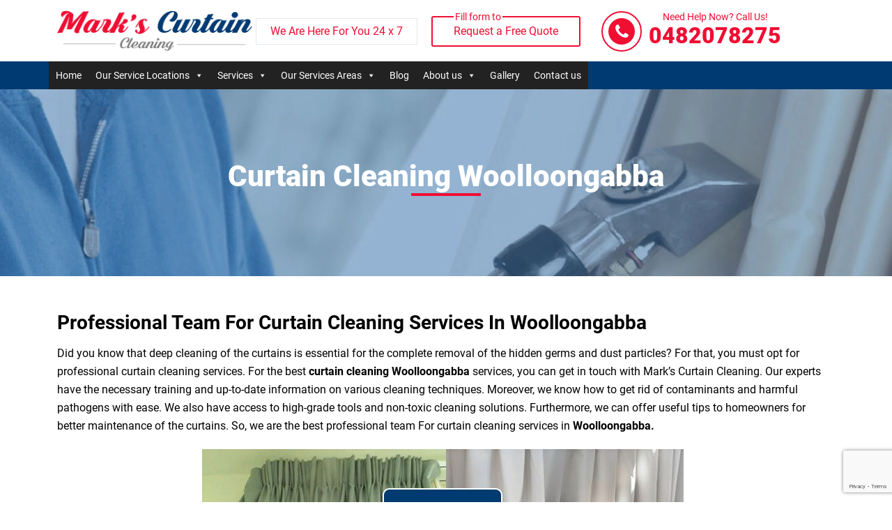

--- FILE ---
content_type: text/html; charset=UTF-8
request_url: https://markscurtaincleaning.com.au/curtain-cleaning-woolloongabba-qld/
body_size: 17001
content:
<!doctype html>
<html lang="en-AU">
  <head>
	  <meta name="google-site-verification" content="vR6zeFZnl2ndMS42L18kqxLp8oGgsB7GS76UUVGf3zE" />
	 
  <meta charset="UTF-8">
  <meta name="viewport" content="width=device-width, initial-scale=1">
  <title>Curtain Cleaning Woolloongabba | 0482078275 | Curtain Steam Cleaning</title>
  <link rel="profile" href="http://gmpg.org/xfn/11">
  <script src="https://code.jquery.com/jquery-3.6.0.min.js"></script>
    <link href="https://unpkg.com/aos@2.3.1/dist/aos.css" rel="stylesheet">
  <link rel="pingback" href="https://markscurtaincleaning.com.au/xmlrpc.php">
  
  
  <link href="//maxcdn.bootstrapcdn.com/bootstrap/4.1.1/css/bootstrap.min.css" rel="stylesheet" id="bootstrap-css">
<script src="//maxcdn.bootstrapcdn.com/bootstrap/4.1.1/js/bootstrap.min.js"></script>
<link href="https://cdn.jsdelivr.net/npm/bootstrap-icons/font/bootstrap-icons.css" rel="stylesheet">
<!------ Include the above in your HEAD tag ---------->

<link href="https://unpkg.com/aos@2.3.1/dist/aos.css" rel="stylesheet">
    <script src="https://unpkg.com/aos@2.3.1/dist/aos.js"></script>


  <meta name='robots' content='index, follow, max-image-preview:large, max-snippet:-1, max-video-preview:-1' />
	<style>img:is([sizes="auto" i], [sizes^="auto," i]) { contain-intrinsic-size: 3000px 1500px }</style>
	
	<!-- This site is optimized with the Yoast SEO plugin v26.6 - https://yoast.com/wordpress/plugins/seo/ -->
	<meta name="description" content="Curtain Cleaning Woolloongabba offers onsite curtain steam, curtain dry cleaning, roman blinds cleaning &amp; drapes cleaning services. We will extend life your curtains. On-Site &amp; off site Curtain Cleaning Services in Woolloongabba. Your curtains will look like new again. Bring your curtains back to life today !!!" />
	<link rel="canonical" href="https://markscurtaincleaning.com.au/curtain-cleaning-woolloongabba-qld/" />
	<meta property="og:locale" content="en_US" />
	<meta property="og:type" content="article" />
	<meta property="og:title" content="Curtain Cleaning Woolloongabba | 0482078275 | Curtain Steam Cleaning" />
	<meta property="og:description" content="Curtain Cleaning Woolloongabba offers onsite curtain steam, curtain dry cleaning, roman blinds cleaning &amp; drapes cleaning services. We will extend life your curtains. On-Site &amp; off site Curtain Cleaning Services in Woolloongabba. Your curtains will look like new again. Bring your curtains back to life today !!!" />
	<meta property="og:url" content="https://markscurtaincleaning.com.au/curtain-cleaning-woolloongabba-qld/" />
	<meta property="og:site_name" content="Mark&#039;s Curtain Cleaning" />
	<meta property="article:publisher" content="https://www.facebook.com/Marks-Curtain-Cleaning-972891669427137/" />
	<meta property="article:author" content="https://www.facebook.com/Marks-Curtain-Cleaning-972891669427137/" />
	<meta property="article:published_time" content="2021-08-05T10:14:15+00:00" />
	<meta property="article:modified_time" content="2021-08-06T11:26:57+00:00" />
	<meta property="og:image" content="https://markscurtaincleaning.com.au/wp-content/uploads/2018/05/Curtain-Cleaning-Brisbane-1.jpg" />
	<meta name="author" content="admin" />
	<meta name="twitter:card" content="summary_large_image" />
	<meta name="twitter:creator" content="@https://twitter.com/Marks_Curtain" />
	<meta name="twitter:site" content="@Marks_Curtain" />
	<meta name="twitter:label1" content="Written by" />
	<meta name="twitter:data1" content="admin" />
	<meta name="twitter:label2" content="Est. reading time" />
	<meta name="twitter:data2" content="5 minutes" />
	<!-- / Yoast SEO plugin. -->


<link rel='dns-prefetch' href='//cdnjs.cloudflare.com' />
<script type="text/javascript">
/* <![CDATA[ */
window._wpemojiSettings = {"baseUrl":"https:\/\/s.w.org\/images\/core\/emoji\/16.0.1\/72x72\/","ext":".png","svgUrl":"https:\/\/s.w.org\/images\/core\/emoji\/16.0.1\/svg\/","svgExt":".svg","source":{"concatemoji":"https:\/\/markscurtaincleaning.com.au\/wp-includes\/js\/wp-emoji-release.min.js?ver=6.8.3"}};
/*! This file is auto-generated */
!function(s,n){var o,i,e;function c(e){try{var t={supportTests:e,timestamp:(new Date).valueOf()};sessionStorage.setItem(o,JSON.stringify(t))}catch(e){}}function p(e,t,n){e.clearRect(0,0,e.canvas.width,e.canvas.height),e.fillText(t,0,0);var t=new Uint32Array(e.getImageData(0,0,e.canvas.width,e.canvas.height).data),a=(e.clearRect(0,0,e.canvas.width,e.canvas.height),e.fillText(n,0,0),new Uint32Array(e.getImageData(0,0,e.canvas.width,e.canvas.height).data));return t.every(function(e,t){return e===a[t]})}function u(e,t){e.clearRect(0,0,e.canvas.width,e.canvas.height),e.fillText(t,0,0);for(var n=e.getImageData(16,16,1,1),a=0;a<n.data.length;a++)if(0!==n.data[a])return!1;return!0}function f(e,t,n,a){switch(t){case"flag":return n(e,"\ud83c\udff3\ufe0f\u200d\u26a7\ufe0f","\ud83c\udff3\ufe0f\u200b\u26a7\ufe0f")?!1:!n(e,"\ud83c\udde8\ud83c\uddf6","\ud83c\udde8\u200b\ud83c\uddf6")&&!n(e,"\ud83c\udff4\udb40\udc67\udb40\udc62\udb40\udc65\udb40\udc6e\udb40\udc67\udb40\udc7f","\ud83c\udff4\u200b\udb40\udc67\u200b\udb40\udc62\u200b\udb40\udc65\u200b\udb40\udc6e\u200b\udb40\udc67\u200b\udb40\udc7f");case"emoji":return!a(e,"\ud83e\udedf")}return!1}function g(e,t,n,a){var r="undefined"!=typeof WorkerGlobalScope&&self instanceof WorkerGlobalScope?new OffscreenCanvas(300,150):s.createElement("canvas"),o=r.getContext("2d",{willReadFrequently:!0}),i=(o.textBaseline="top",o.font="600 32px Arial",{});return e.forEach(function(e){i[e]=t(o,e,n,a)}),i}function t(e){var t=s.createElement("script");t.src=e,t.defer=!0,s.head.appendChild(t)}"undefined"!=typeof Promise&&(o="wpEmojiSettingsSupports",i=["flag","emoji"],n.supports={everything:!0,everythingExceptFlag:!0},e=new Promise(function(e){s.addEventListener("DOMContentLoaded",e,{once:!0})}),new Promise(function(t){var n=function(){try{var e=JSON.parse(sessionStorage.getItem(o));if("object"==typeof e&&"number"==typeof e.timestamp&&(new Date).valueOf()<e.timestamp+604800&&"object"==typeof e.supportTests)return e.supportTests}catch(e){}return null}();if(!n){if("undefined"!=typeof Worker&&"undefined"!=typeof OffscreenCanvas&&"undefined"!=typeof URL&&URL.createObjectURL&&"undefined"!=typeof Blob)try{var e="postMessage("+g.toString()+"("+[JSON.stringify(i),f.toString(),p.toString(),u.toString()].join(",")+"));",a=new Blob([e],{type:"text/javascript"}),r=new Worker(URL.createObjectURL(a),{name:"wpTestEmojiSupports"});return void(r.onmessage=function(e){c(n=e.data),r.terminate(),t(n)})}catch(e){}c(n=g(i,f,p,u))}t(n)}).then(function(e){for(var t in e)n.supports[t]=e[t],n.supports.everything=n.supports.everything&&n.supports[t],"flag"!==t&&(n.supports.everythingExceptFlag=n.supports.everythingExceptFlag&&n.supports[t]);n.supports.everythingExceptFlag=n.supports.everythingExceptFlag&&!n.supports.flag,n.DOMReady=!1,n.readyCallback=function(){n.DOMReady=!0}}).then(function(){return e}).then(function(){var e;n.supports.everything||(n.readyCallback(),(e=n.source||{}).concatemoji?t(e.concatemoji):e.wpemoji&&e.twemoji&&(t(e.twemoji),t(e.wpemoji)))}))}((window,document),window._wpemojiSettings);
/* ]]> */
</script>
<style id='wp-emoji-styles-inline-css' type='text/css'>

	img.wp-smiley, img.emoji {
		display: inline !important;
		border: none !important;
		box-shadow: none !important;
		height: 1em !important;
		width: 1em !important;
		margin: 0 0.07em !important;
		vertical-align: -0.1em !important;
		background: none !important;
		padding: 0 !important;
	}
</style>
<link rel='stylesheet' id='wp-block-library-css' href='https://markscurtaincleaning.com.au/wp-includes/css/dist/block-library/style.min.css?ver=6.8.3' type='text/css' media='all' />
<style id='classic-theme-styles-inline-css' type='text/css'>
/*! This file is auto-generated */
.wp-block-button__link{color:#fff;background-color:#32373c;border-radius:9999px;box-shadow:none;text-decoration:none;padding:calc(.667em + 2px) calc(1.333em + 2px);font-size:1.125em}.wp-block-file__button{background:#32373c;color:#fff;text-decoration:none}
</style>
<style id='global-styles-inline-css' type='text/css'>
:root{--wp--preset--aspect-ratio--square: 1;--wp--preset--aspect-ratio--4-3: 4/3;--wp--preset--aspect-ratio--3-4: 3/4;--wp--preset--aspect-ratio--3-2: 3/2;--wp--preset--aspect-ratio--2-3: 2/3;--wp--preset--aspect-ratio--16-9: 16/9;--wp--preset--aspect-ratio--9-16: 9/16;--wp--preset--color--black: #000000;--wp--preset--color--cyan-bluish-gray: #abb8c3;--wp--preset--color--white: #ffffff;--wp--preset--color--pale-pink: #f78da7;--wp--preset--color--vivid-red: #cf2e2e;--wp--preset--color--luminous-vivid-orange: #ff6900;--wp--preset--color--luminous-vivid-amber: #fcb900;--wp--preset--color--light-green-cyan: #7bdcb5;--wp--preset--color--vivid-green-cyan: #00d084;--wp--preset--color--pale-cyan-blue: #8ed1fc;--wp--preset--color--vivid-cyan-blue: #0693e3;--wp--preset--color--vivid-purple: #9b51e0;--wp--preset--gradient--vivid-cyan-blue-to-vivid-purple: linear-gradient(135deg,rgba(6,147,227,1) 0%,rgb(155,81,224) 100%);--wp--preset--gradient--light-green-cyan-to-vivid-green-cyan: linear-gradient(135deg,rgb(122,220,180) 0%,rgb(0,208,130) 100%);--wp--preset--gradient--luminous-vivid-amber-to-luminous-vivid-orange: linear-gradient(135deg,rgba(252,185,0,1) 0%,rgba(255,105,0,1) 100%);--wp--preset--gradient--luminous-vivid-orange-to-vivid-red: linear-gradient(135deg,rgba(255,105,0,1) 0%,rgb(207,46,46) 100%);--wp--preset--gradient--very-light-gray-to-cyan-bluish-gray: linear-gradient(135deg,rgb(238,238,238) 0%,rgb(169,184,195) 100%);--wp--preset--gradient--cool-to-warm-spectrum: linear-gradient(135deg,rgb(74,234,220) 0%,rgb(151,120,209) 20%,rgb(207,42,186) 40%,rgb(238,44,130) 60%,rgb(251,105,98) 80%,rgb(254,248,76) 100%);--wp--preset--gradient--blush-light-purple: linear-gradient(135deg,rgb(255,206,236) 0%,rgb(152,150,240) 100%);--wp--preset--gradient--blush-bordeaux: linear-gradient(135deg,rgb(254,205,165) 0%,rgb(254,45,45) 50%,rgb(107,0,62) 100%);--wp--preset--gradient--luminous-dusk: linear-gradient(135deg,rgb(255,203,112) 0%,rgb(199,81,192) 50%,rgb(65,88,208) 100%);--wp--preset--gradient--pale-ocean: linear-gradient(135deg,rgb(255,245,203) 0%,rgb(182,227,212) 50%,rgb(51,167,181) 100%);--wp--preset--gradient--electric-grass: linear-gradient(135deg,rgb(202,248,128) 0%,rgb(113,206,126) 100%);--wp--preset--gradient--midnight: linear-gradient(135deg,rgb(2,3,129) 0%,rgb(40,116,252) 100%);--wp--preset--font-size--small: 13px;--wp--preset--font-size--medium: 20px;--wp--preset--font-size--large: 36px;--wp--preset--font-size--x-large: 42px;--wp--preset--spacing--20: 0.44rem;--wp--preset--spacing--30: 0.67rem;--wp--preset--spacing--40: 1rem;--wp--preset--spacing--50: 1.5rem;--wp--preset--spacing--60: 2.25rem;--wp--preset--spacing--70: 3.38rem;--wp--preset--spacing--80: 5.06rem;--wp--preset--shadow--natural: 6px 6px 9px rgba(0, 0, 0, 0.2);--wp--preset--shadow--deep: 12px 12px 50px rgba(0, 0, 0, 0.4);--wp--preset--shadow--sharp: 6px 6px 0px rgba(0, 0, 0, 0.2);--wp--preset--shadow--outlined: 6px 6px 0px -3px rgba(255, 255, 255, 1), 6px 6px rgba(0, 0, 0, 1);--wp--preset--shadow--crisp: 6px 6px 0px rgba(0, 0, 0, 1);}:where(.is-layout-flex){gap: 0.5em;}:where(.is-layout-grid){gap: 0.5em;}body .is-layout-flex{display: flex;}.is-layout-flex{flex-wrap: wrap;align-items: center;}.is-layout-flex > :is(*, div){margin: 0;}body .is-layout-grid{display: grid;}.is-layout-grid > :is(*, div){margin: 0;}:where(.wp-block-columns.is-layout-flex){gap: 2em;}:where(.wp-block-columns.is-layout-grid){gap: 2em;}:where(.wp-block-post-template.is-layout-flex){gap: 1.25em;}:where(.wp-block-post-template.is-layout-grid){gap: 1.25em;}.has-black-color{color: var(--wp--preset--color--black) !important;}.has-cyan-bluish-gray-color{color: var(--wp--preset--color--cyan-bluish-gray) !important;}.has-white-color{color: var(--wp--preset--color--white) !important;}.has-pale-pink-color{color: var(--wp--preset--color--pale-pink) !important;}.has-vivid-red-color{color: var(--wp--preset--color--vivid-red) !important;}.has-luminous-vivid-orange-color{color: var(--wp--preset--color--luminous-vivid-orange) !important;}.has-luminous-vivid-amber-color{color: var(--wp--preset--color--luminous-vivid-amber) !important;}.has-light-green-cyan-color{color: var(--wp--preset--color--light-green-cyan) !important;}.has-vivid-green-cyan-color{color: var(--wp--preset--color--vivid-green-cyan) !important;}.has-pale-cyan-blue-color{color: var(--wp--preset--color--pale-cyan-blue) !important;}.has-vivid-cyan-blue-color{color: var(--wp--preset--color--vivid-cyan-blue) !important;}.has-vivid-purple-color{color: var(--wp--preset--color--vivid-purple) !important;}.has-black-background-color{background-color: var(--wp--preset--color--black) !important;}.has-cyan-bluish-gray-background-color{background-color: var(--wp--preset--color--cyan-bluish-gray) !important;}.has-white-background-color{background-color: var(--wp--preset--color--white) !important;}.has-pale-pink-background-color{background-color: var(--wp--preset--color--pale-pink) !important;}.has-vivid-red-background-color{background-color: var(--wp--preset--color--vivid-red) !important;}.has-luminous-vivid-orange-background-color{background-color: var(--wp--preset--color--luminous-vivid-orange) !important;}.has-luminous-vivid-amber-background-color{background-color: var(--wp--preset--color--luminous-vivid-amber) !important;}.has-light-green-cyan-background-color{background-color: var(--wp--preset--color--light-green-cyan) !important;}.has-vivid-green-cyan-background-color{background-color: var(--wp--preset--color--vivid-green-cyan) !important;}.has-pale-cyan-blue-background-color{background-color: var(--wp--preset--color--pale-cyan-blue) !important;}.has-vivid-cyan-blue-background-color{background-color: var(--wp--preset--color--vivid-cyan-blue) !important;}.has-vivid-purple-background-color{background-color: var(--wp--preset--color--vivid-purple) !important;}.has-black-border-color{border-color: var(--wp--preset--color--black) !important;}.has-cyan-bluish-gray-border-color{border-color: var(--wp--preset--color--cyan-bluish-gray) !important;}.has-white-border-color{border-color: var(--wp--preset--color--white) !important;}.has-pale-pink-border-color{border-color: var(--wp--preset--color--pale-pink) !important;}.has-vivid-red-border-color{border-color: var(--wp--preset--color--vivid-red) !important;}.has-luminous-vivid-orange-border-color{border-color: var(--wp--preset--color--luminous-vivid-orange) !important;}.has-luminous-vivid-amber-border-color{border-color: var(--wp--preset--color--luminous-vivid-amber) !important;}.has-light-green-cyan-border-color{border-color: var(--wp--preset--color--light-green-cyan) !important;}.has-vivid-green-cyan-border-color{border-color: var(--wp--preset--color--vivid-green-cyan) !important;}.has-pale-cyan-blue-border-color{border-color: var(--wp--preset--color--pale-cyan-blue) !important;}.has-vivid-cyan-blue-border-color{border-color: var(--wp--preset--color--vivid-cyan-blue) !important;}.has-vivid-purple-border-color{border-color: var(--wp--preset--color--vivid-purple) !important;}.has-vivid-cyan-blue-to-vivid-purple-gradient-background{background: var(--wp--preset--gradient--vivid-cyan-blue-to-vivid-purple) !important;}.has-light-green-cyan-to-vivid-green-cyan-gradient-background{background: var(--wp--preset--gradient--light-green-cyan-to-vivid-green-cyan) !important;}.has-luminous-vivid-amber-to-luminous-vivid-orange-gradient-background{background: var(--wp--preset--gradient--luminous-vivid-amber-to-luminous-vivid-orange) !important;}.has-luminous-vivid-orange-to-vivid-red-gradient-background{background: var(--wp--preset--gradient--luminous-vivid-orange-to-vivid-red) !important;}.has-very-light-gray-to-cyan-bluish-gray-gradient-background{background: var(--wp--preset--gradient--very-light-gray-to-cyan-bluish-gray) !important;}.has-cool-to-warm-spectrum-gradient-background{background: var(--wp--preset--gradient--cool-to-warm-spectrum) !important;}.has-blush-light-purple-gradient-background{background: var(--wp--preset--gradient--blush-light-purple) !important;}.has-blush-bordeaux-gradient-background{background: var(--wp--preset--gradient--blush-bordeaux) !important;}.has-luminous-dusk-gradient-background{background: var(--wp--preset--gradient--luminous-dusk) !important;}.has-pale-ocean-gradient-background{background: var(--wp--preset--gradient--pale-ocean) !important;}.has-electric-grass-gradient-background{background: var(--wp--preset--gradient--electric-grass) !important;}.has-midnight-gradient-background{background: var(--wp--preset--gradient--midnight) !important;}.has-small-font-size{font-size: var(--wp--preset--font-size--small) !important;}.has-medium-font-size{font-size: var(--wp--preset--font-size--medium) !important;}.has-large-font-size{font-size: var(--wp--preset--font-size--large) !important;}.has-x-large-font-size{font-size: var(--wp--preset--font-size--x-large) !important;}
:where(.wp-block-post-template.is-layout-flex){gap: 1.25em;}:where(.wp-block-post-template.is-layout-grid){gap: 1.25em;}
:where(.wp-block-columns.is-layout-flex){gap: 2em;}:where(.wp-block-columns.is-layout-grid){gap: 2em;}
:root :where(.wp-block-pullquote){font-size: 1.5em;line-height: 1.6;}
</style>
<link rel='stylesheet' id='contact-form-7-css' href='https://markscurtaincleaning.com.au/wp-content/plugins/contact-form-7/includes/css/styles.css?ver=6.1.4' type='text/css' media='all' />
<link rel='stylesheet' id='wpsm_ac-font-awesome-front-css' href='https://markscurtaincleaning.com.au/wp-content/plugins/responsive-accordion-and-collapse/css/font-awesome/css/font-awesome.min.css?ver=6.8.3' type='text/css' media='all' />
<link rel='stylesheet' id='wpsm_ac_bootstrap-front-css' href='https://markscurtaincleaning.com.au/wp-content/plugins/responsive-accordion-and-collapse/css/bootstrap-front.css?ver=6.8.3' type='text/css' media='all' />
<link rel='stylesheet' id='sticky-social-icons-css' href='https://markscurtaincleaning.com.au/wp-content/plugins/sticky-social-icons/public/assets/build/css/sticky-social-icons-public.css?ver=1.2.1' type='text/css' media='all' />
<link rel='stylesheet' id='font-awesome-css' href='//cdnjs.cloudflare.com/ajax/libs/font-awesome/5.14.0/css/all.min.css?ver=6.8.3' type='text/css' media='all' />
<link rel='stylesheet' id='megamenu-css' href='https://markscurtaincleaning.com.au/wp-content/uploads/maxmegamenu/style.css?ver=b484eb' type='text/css' media='all' />
<link rel='stylesheet' id='dashicons-css' href='https://markscurtaincleaning.com.au/wp-includes/css/dashicons.min.css?ver=6.8.3' type='text/css' media='all' />
<link rel='stylesheet' id='font-style-css' href='https://cdnjs.cloudflare.com/ajax/libs/font-awesome/4.7.0/css/font-awesome.min.css?ver=1.0.0' type='text/css' media='all' />
<link rel='stylesheet' id='bootstrap-style-css' href='https://markscurtaincleaning.com.au/wp-content/themes/mc-cleaning/css/bootstrap.min.css?ver=4.0.0' type='text/css' media='all' />
<link rel='stylesheet' id='main-style-css' href='https://markscurtaincleaning.com.au/wp-content/themes/mc-cleaning/style.css?ver=6.8.3' type='text/css' media='all' />
<link rel='stylesheet' id='child-style-css' href='https://markscurtaincleaning.com.au/wp-content/themes/mc-cleaning/child-style.css?ver=6.8.3' type='text/css' media='all' />
<link rel='stylesheet' id='myStyleSheets-css' href='https://markscurtaincleaning.com.au/wp-content/plugins/wp-latest-posts/css/wplp_front.css?ver=5.0.11' type='text/css' media='all' />
<script type="text/javascript" src="https://markscurtaincleaning.com.au/wp-includes/js/jquery/jquery.min.js?ver=3.7.1" id="jquery-core-js"></script>
<script type="text/javascript" src="https://markscurtaincleaning.com.au/wp-includes/js/jquery/jquery-migrate.min.js?ver=3.4.1" id="jquery-migrate-js"></script>
<script type="text/javascript" src="https://markscurtaincleaning.com.au/wp-content/themes/mc-cleaning/js/bootstrap.min.js?ver=6.8.3" id="bootstrap-script-js"></script>
<link rel="https://api.w.org/" href="https://markscurtaincleaning.com.au/wp-json/" /><link rel="alternate" title="JSON" type="application/json" href="https://markscurtaincleaning.com.au/wp-json/wp/v2/posts/4264" /><link rel="EditURI" type="application/rsd+xml" title="RSD" href="https://markscurtaincleaning.com.au/xmlrpc.php?rsd" />
<link rel='shortlink' href='https://markscurtaincleaning.com.au/?p=4264' />
<link rel="alternate" title="oEmbed (JSON)" type="application/json+oembed" href="https://markscurtaincleaning.com.au/wp-json/oembed/1.0/embed?url=https%3A%2F%2Fmarkscurtaincleaning.com.au%2Fcurtain-cleaning-woolloongabba-qld%2F" />
<link rel="alternate" title="oEmbed (XML)" type="text/xml+oembed" href="https://markscurtaincleaning.com.au/wp-json/oembed/1.0/embed?url=https%3A%2F%2Fmarkscurtaincleaning.com.au%2Fcurtain-cleaning-woolloongabba-qld%2F&#038;format=xml" />
<!-- HFCM by 99 Robots - Snippet # 1: Google Tracking Code -->
<!-- Google Tag Manager -->
<script>(function(w,d,s,l,i){w[l]=w[l]||[];w[l].push({'gtm.start':
new Date().getTime(),event:'gtm.js'});var f=d.getElementsByTagName(s)[0],
j=d.createElement(s),dl=l!='dataLayer'?'&l='+l:'';j.async=true;j.src=
'https://www.googletagmanager.com/gtm.js?id='+i+dl;f.parentNode.insertBefore(j,f);
})(window,document,'script','dataLayer','GTM-TVLWT34');</script>
<!-- End Google Tag Manager -->
<!-- /end HFCM by 99 Robots -->
<!-- HFCM by 99 Robots - Snippet # 2: Google site code -->

<!-- /end HFCM by 99 Robots -->
<!-- HFCM by 99 Robots - Snippet # 3: GA code -->
<script async src="https://www.googletagmanager.com/gtag/js?id=G-EF4TM567BR"></script>
<script>
  window.dataLayer = window.dataLayer || [];
  function gtag(){dataLayer.push(arguments);}
  gtag('js', new Date());

  gtag('config', 'G-EF4TM567BR');
</script>
<!-- /end HFCM by 99 Robots -->
<!-- HFCM by 99 Robots - Snippet # 4: clarity -->
<script type="text/javascript">
    (function(c,l,a,r,i,t,y){
        c[a]=c[a]||function(){(c[a].q=c[a].q||[]).push(arguments)};
        t=l.createElement(r);t.async=1;t.src="https://www.clarity.ms/tag/"+i;
        y=l.getElementsByTagName(r)[0];y.parentNode.insertBefore(t,y);
    })(window, document, "clarity", "script", "ov5ykifoeo");
</script>
<!-- /end HFCM by 99 Robots -->
<style id="sticky-social-icons-styles"></style>    
    <script type="text/javascript">
        var ajaxurl = 'https://markscurtaincleaning.com.au/wp-admin/admin-ajax.php';
    </script>
    <style>
        html:not(.js-enabled) form.contact-form-7 {
            display: none;
        }
    </style>
    
<!-- Schema & Structured Data For WP v1.53 - -->
<script type="application/ld+json" class="saswp-schema-markup-output">
[{"@context":"https:\/\/schema.org\/","@type":"BreadcrumbList","@id":"https:\/\/markscurtaincleaning.com.au\/curtain-cleaning-woolloongabba-qld\/#breadcrumb","itemListElement":[{"@type":"ListItem","position":1,"item":{"@id":"https:\/\/markscurtaincleaning.com.au","name":"Mark's Curtain Cleaning"}},{"@type":"ListItem","position":2,"item":{"@id":"https:\/\/markscurtaincleaning.com.au\/category\/curtain-cleaning-qld\/","name":"Curtain Cleaning QLD Archives"}},{"@type":"ListItem","position":3,"item":{"@id":"https:\/\/markscurtaincleaning.com.au\/curtain-cleaning-woolloongabba-qld\/","name":"Curtain Cleaning Woolloongabba | 0482078275 | Curtain Steam Cleaning"}}]}]
</script>

<script id='nitro-telemetry-meta' nitro-exclude>window.NPTelemetryMetadata={missReason: (!window.NITROPACK_STATE ? 'cache not found' : 'hit'),pageType: 'post',isEligibleForOptimization: true,}</script><script id='nitro-generic' nitro-exclude>(()=>{window.NitroPack=window.NitroPack||{coreVersion:"na",isCounted:!1};let e=document.createElement("script");if(e.src="https://nitroscripts.com/OpweWZPfjBVqoaIVEdvqFZwKhcCzoybr",e.async=!0,e.id="nitro-script",document.head.appendChild(e),!window.NitroPack.isCounted){window.NitroPack.isCounted=!0;let t=()=>{navigator.sendBeacon("https://to.getnitropack.com/p",JSON.stringify({siteId:"OpweWZPfjBVqoaIVEdvqFZwKhcCzoybr",url:window.location.href,isOptimized:!!window.IS_NITROPACK,coreVersion:"na",missReason:window.NPTelemetryMetadata?.missReason||"",pageType:window.NPTelemetryMetadata?.pageType||"",isEligibleForOptimization:!!window.NPTelemetryMetadata?.isEligibleForOptimization}))};(()=>{let e=()=>new Promise(e=>{"complete"===document.readyState?e():window.addEventListener("load",e)}),i=()=>new Promise(e=>{document.prerendering?document.addEventListener("prerenderingchange",e,{once:!0}):e()}),a=async()=>{await i(),await e(),t()};a()})(),window.addEventListener("pageshow",e=>{if(e.persisted){let i=document.prerendering||self.performance?.getEntriesByType?.("navigation")[0]?.activationStart>0;"visible"!==document.visibilityState||i||t()}})}})();</script><link rel="icon" href="https://markscurtaincleaning.com.au/wp-content/uploads/2019/09/favicon-icon-50x50.png" sizes="32x32" />
<link rel="icon" href="https://markscurtaincleaning.com.au/wp-content/uploads/2019/09/favicon-icon.png" sizes="192x192" />
<link rel="apple-touch-icon" href="https://markscurtaincleaning.com.au/wp-content/uploads/2019/09/favicon-icon.png" />
<meta name="msapplication-TileImage" content="https://markscurtaincleaning.com.au/wp-content/uploads/2019/09/favicon-icon.png" />
		<style type="text/css" id="wp-custom-css">
			header#masthead {
    width: 100%;
    position: sticky;
    top: 0;
    left: 0;
    z-index: 9999999999;
    background-color: #fff;
}
.space , .topfooter {position: relative;z-index: 1;}
#footer {position: relative;}
.bg-dark {
    background-color: #00000078 !important;
}
p.bold.mt-2.ml-2 {
    font-size: 18px;
    font-weight: 700;
    text-align: center;
}
span.accordion-icon {
    float: inline-end !important;
    margin: auto;
}
.accordion-header {
    display: flex;
	padding: 20px;
}
.accordion-content {
  display: none;
}

.accordion-header.active + .accordion-content {
  display: block;
}
strong.faq-text {
    color: #003a72;
	font-size: 20px;
}
.rod2box img.alignnone.size-full {
    height: 200px;
    border-radius: 10px;
}
.cards-icons {
    background-color: #003a72;
    color: #fff;
    border-radius: 50%;
    width: 60px;
    margin: auto;
    height: 60px;
    display: flex;
    align-items: center;
    justify-content: center;
    margin-bottom: 20px;
    font-size: 24px;
}
span.accordion-icon {
    color: #f00e33;
    font-size: 20px;
    margin-right: 20px;
}
button.cta-button.btn.btn-danger.btn-lg.px-5.py-3 {
    background: #f00e33;
}
.accordion-header .accordion-icon {
  transition: 0.3s;
}
.accordion-header.active .accordion-icon {
  transform: rotate(180deg);
}

.accordion-content {
   padding: 20px;
}
a.btn.btn-two {
    background: #003a72;
}
.btn:hover {
    background: #dddddd !important;
    color: #212529;
	border: 1px solid #000;
}
h2.headingh2 {
    text-align: center;
    font-size: 33px;
    color: #f00e33;
}
h2.text-center.head-text.pt-5 {
    color: #f00e33;
}
.btn {
    padding: 20px;
	font-weight: 700;
    font-size: 16px;
    border-radius: 10px;
}
button.btn.btn-one {
    background: #f00e33;
}
.text-center.text-white {
    margin: auto;
    width: 75%;
}
.display-3 {
        font-size: 52px;
    }
.banner_btm {
    background: #fff;
    box-shadow: 6px 8px 20px 0 rgb(158 158 158 / 39%);
    padding: 5px;
    text-align: center;
    height: 100%;
    border-radius: 31px;
}
img.imges {
    height: 65px;
    margin-bottom: 0px;
    margin-top: 10px;
}
section.se-ct {
    background: #f9f9f9;
}
marquee {
    font-size: 26px;
    margin-bottom: 30px;
}
.banner_btm p {
    font-size: 18px;
    line-height: 25px;
    text-align: center;
    color: #1D1D1E;
    font-weight: 700;
}
.bnr_btm {
    margin-top: -36px;
    text-align: center;
    background: #f9f9f9;
}
.banner_btm:hover .counter {
    color: #e51822 !important;
}
span.counter {
    font-size: 35px !important;
    color: #002e5b !important;
    font-weight: 700 !important;
    padding-top: 15px;
}
span.add {
    font-size: 35px !important;
    color: #002e5b !important;
    font-weight: 700 !important;
    padding-top: 15px;
}
.cleaning-section {
    margin-top: 40px;
    padding: 40px 20px;
    background-color: #f9f9f9;
}
.section-title {
  font-size: 36px;
  font-weight: bold;
  color: #1f3a56;
  text-align: center;
  margin-bottom: 20px;
}
.cards-container {
  display: flex;
  justify-content: space-between;
  gap: 30px;
  margin-bottom: 30px;
  flex-wrap: wrap;
}
img.alignleft.size-full.wp-image-46468 {
    text-align: center !important;
    float: inherit;
    margin: auto;
}
.card {
  background-color: #fff;
  padding: 30px;
  width: 30%;
  border-radius: 10px;
  text-align: center;
  box-shadow: 0 4px 8px rgba(0, 0, 0, 0.1);
  transition: transform 0.3s ease, box-shadow 0.3s ease;
}

.card:hover {
  transform: translateY(-10px);
  box-shadow: 0 10px 20px rgba(0, 0, 0, 0.2);
}

.card-icon {
  background-color: #f00e33;
  color: #fff;
  border-radius: 50%;
  width: 60px;
	margin: auto;
  height: 60px;
  display: flex;
  align-items: center;
  justify-content: center;
  margin-bottom: 20px;
  font-size: 24px;
}
section.cleaning-section .card:before {
    display: none;
}
section.cleaning-section .card:after {
    display: none;
}
.card-title {
  font-size: 22px;
  color: #1f3a56;
  margin-bottom: 15px;
}

.card-text {
  font-size: 16px;
  color: #000;
  line-height: 1.6;
}

/* CTA Button */
.cta-button {
  text-align: center;
}

.cta-button button {
  padding: 15px 30px;
  font-size: 18px;
  background-color: #f00e33;
  color: #fff;
  border: none;
  border-radius: 25px;
  cursor: pointer;
  transition: background-color 0.3s ease;
}

.cta-button button:hover {
  background-color: #d62828;
}
.transformation-section, section.couch_section, section.clean-section {
    padding: 50px 0;
    text-align: center;
}
.rod2box {
    background: #fff;
    padding: 10px;
    height: 450px;
    border-radius: 20px;
    margin-bottom: 20px;
}
section.section-last {
    padding: 50px 0px;
}
ul.nav.flex-column .col-lg-2.col-md-3.text-center {
    height: 10px;
}
ul.nav.flex-column .cards-icons i.fas.fa-search {
    font-size: 14px;
}
.box-emergency.mb-3 {
    background: #b6b6b645;
    padding: 20px;
    border-radius: 20px;
    text-align: center;
}
ul.nav.flex-column .cards-icons {
    background-color: #003a72;
    color: #fff;
    border-radius: 50%;
    width: 50px;
    margin: auto;
    height: 50px;
    display: flex;
    align-items: center;
    justify-content: center;
    margin-bottom: 20px;
    font-size: 24px;
}
.company-widget.mt-3 h3 {
    text-align: center;
    font-size: 26px;
    font-weight: 800;
}
p.tep {
    font-size: 15px;
    color: #f00e33;
    font-weight: 500;
    margin: 0px 10px 10px 10px;
}
ul.nav.flex-column .col-lg-2.col-md-3.text-center {
    height: 100px;
}
ul.nav.flex-column .col-lg-2.col-md-3.text-center {
    height: 100px;
}
p.steps {
    font-size: 17px;
    font-weight: 700;
    margin: 0px 10px 10px 10px;
}
.spring3box1 {
    background: #ffffff;
    border-radius: 10px;
    padding: 20px;
    margin-bottom: 20px;
}
section.section {
background-color: #f9f9f9;
  padding: 50px 0;
}

.image-container {
  position: relative;
}

.image-title {
  font-size: 18px;
  font-weight: bold;
  color: #2c3e50;
  margin-top: 15px;
}

.image-description {
  font-size: 16px;
  color: #000;
}
.label-before, .label-after {
    font-size: 14px;
    font-weight: bold;
    border-radius: 5px;
    margin: 10px 0px 0px 65px;
    color: #fff;
}
img.img-fluid.rounded-lg.shadow-lg {
    max-width: 90%;
    border-radius: 20px;
}
.label-before {
  background-color: #e74c3c; /* Red color for 'Before' */
}

.label-after {
  background-color: #2ecc71; /* Green color for 'After' */
}
.service-areas {
  padding: 50px 0;
}
.section-description {
    font-size: 22px;
    color: #1f3a56;
    font-weight: 700;
    text-align: center;
    margin-bottom: 30px;
}
section.service-areas .service-card {
	padding: 10px;
    background: #e9e9e9d6;
    text-align: center;
}
.service-areas .icon-container {
    background-color: #003a72;
    color: white;
    border-radius: 50%;
    width: 50px;
    margin: auto;
    height: 50px;
    display: flex;
    align-items: center;
    justify-content: center;
    margin-bottom: 20px;
    font-size: 28px;
}
.section-text {
  font-size: 16px;
  color: #000;
  margin-bottom: 30px;
}
section.sec {
    background: #ededed;
    padding: 50px 0;
}
.review-section {
    background: #fff;
    padding: 20px;
    margin-bottom: 20px;
    border-radius: 20px;
    border: 1px solid #8080809e;
    height: -webkit-fill-available;
}
.service-card {
    background-color: #fff;
    padding: 30px;
    text-align: left;
    border-radius: 10px;
    box-shadow: 0 4px 8px rgba(0, 0, 0, 0.1);
    height: -webkit-fill-available;
    transition: transform 0.3s ease, box-shadow 0.3s ease;
}
.service-card:hover {
  transform: translateY(-10px);
  box-shadow: 0 10px 20px rgba(0, 0, 0, 0.2);
}
.icon-container {
    background-color: #f00e33;
    color: white;
    border-radius: 50%;
    width: 50px;
    height: 50px;
    display: flex;
    align-items: center;
    justify-content: center;
    margin-bottom: 20px;
    font-size: 28px;
}
.area-title {
  font-size: 20px;
  font-weight: bold;
  color: #2c3e50;
}
.why-choose-us {
  background-color: #f9f9f9;
  padding: 50px 0;
}
@media only screen and (min-width:320px) and (max-width: 600px)  {
	    .logoleft {
        max-width: 200px;
        padding: 12px 0 3px 0px;
        margin: 0 auto;
    }
.fixed-top-h-section {padding-top:43px;}
.Call_Icon a {color: #000000;}
.newmenubtn {position: fixed;top: 0;left: 0;width: 100%;background-color: #fff;}
	    .christmas-info .popup-header .close {
        top: -295px !important;
    }
  .cards-container {
    flex-direction: column;
  }
	.display-3 {
    font-size: 33px;
}
	.text-center.text-white {
    margin: auto;
    width: 100%;
}	
	.banner_btm {
    height: 95%;
}
	button.btn.btn-one {
    padding: 16px;
    font-size: 16px;
    white-space: break-spaces;
    margin-bottom: 20px;
}
	ul.nav.flex-column .col-lg-2.col-md-3.text-center {
    height: 100px;
    width: 20%;
}
	ul.nav.flex-column .row {
    display: flex;
    flex-wrap: wrap;
}
ul.nav.flex-column 	.col-lg-10.col-md-9 {
    width: 80%;
}
	.cta-button button, button.cta-button{
		    padding: 16px;
    font-size: 16px;
    white-space: break-spaces;
	}
	.cards-icons {
    margin: inherit;
}
.gap-4 {
    gap: 0px!important;
}
  .card {
    width: 100%;
    margin-bottom: 20px;
  }
}
.christmas-info .wpcf7-acceptance {
    background-color: transparent !important;
}
.christmas-info input.wpcf7-form-control.has-spinner.wpcf7-submit {
    background: #ff3d57 !important;
    padding: 0px 60px !important;
}
		</style>
		<style media="print" type="text/css">div.faq_answer { display: block!important; }p.faq_nav { display: none; }</style><style type="text/css">/** Mega Menu CSS: fs **/</style>
  <!-- Global site tag (gtag.js) - Google Analytics -->
<script async src="https://www.googletagmanager.com/gtag/js?id=UA-100365111-14"></script>
<script>
  window.dataLayer = window.dataLayer || [];
  function gtag(){dataLayer.push(arguments);}
  gtag('js', new Date());

  gtag('config', 'UA-100365111-14');
</script>
	  <!-- Yandex.Metrika counter -->
<script type="text/javascript" >
   (function(m,e,t,r,i,k,a){m[i]=m[i]||function(){(m[i].a=m[i].a||[]).push(arguments)};
   m[i].l=1*new Date();
   for (var j = 0; j < document.scripts.length; j++) {if (document.scripts[j].src === r) { return; }}
   k=e.createElement(t),a=e.getElementsByTagName(t)[0],k.async=1,k.src=r,a.parentNode.insertBefore(k,a)})
   (window, document, "script", "https://mc.yandex.ru/metrika/tag.js", "ym");

   ym(96548238, "init", {
        clickmap:true,
        trackLinks:true,
        accurateTrackBounce:true,
        webvisor:true
   });
</script>
<noscript><div><img src="https://mc.yandex.ru/watch/96548238" style="position:absolute; left:-9999px;" alt="" /></div></noscript>
<!-- /Yandex.Metrika counter -->
<meta name="nitro-verify" content="nitro-642b9f09e9a4ee418f5564eaa0a1385e3fe57d7c72832">
  </head>
  <body class="wp-singular post-template-default single single-post postid-4264 single-format-standard wp-theme-mc-cleaning mega-menu-main-menu">

<!-- <div id="call_mob" class="container-fluid mobil_call P-Melbourne"></div>-->
<div id="page" class="P-Melbourne">
<header id="masthead" class="site-header group" role="banner"  >
  <div class="fixed-top-h-section">
   <div class="container">
    <div class="headercol2">
     <div class="site-logo">
      <div class="logoleft">
        <a  href="https://markscurtaincleaning.com.au"><img class="alignnone wp-image-19 size-full" src="/wp-content/uploads/2020/07/Logo.png" alt="Logo" /></a>
      </div>    
      <div class="haedright">
        <p><span>We Are Here For You 24 x 7</span></p>
        <a href="/contact-us/" class="get-free2"><span>Fill form to </span> Request a Free Quote</a>
     <div class="callbx">
      <div class="item-icon"><i class="fa fa-phone"></i></div>      
      <a href="tel:0482078275" class="get-free"><span>Need Help Now? Call Us!</span>0482078275</a></div>       
      </div>
     </div>
    </div>
   </div>
  </div>  
  <div class="headmenu">
    <div class="container">
      <div class="site-bar group">
         <nav class="nav mobile-nav">
<!--            <div class="menubtn">
            <div class="row justify-content-between"> 
			  <div class="Get_Free_Quote">
          <a href="https://markscurtaincleaning.com.au/contact-us">Get a Free Quote</a></div>
			  
			  <div class="Call_Icon">
          <a href="tel:0482078275"><i class="fa fa-phone"></i> 0482078275</a>
          </div>
			  
          
        </div>
           </div>   -->
          <nav class="nav  mobile-nav">
                <div id="mega-menu-wrap-main_menu" class="mega-menu-wrap"><div class="mega-menu-toggle"><div class="mega-toggle-blocks-left"></div><div class="mega-toggle-blocks-center"></div><div class="mega-toggle-blocks-right"><div class='mega-toggle-block mega-menu-toggle-animated-block mega-toggle-block-0' id='mega-toggle-block-0'><button aria-label="Toggle Menu" class="mega-toggle-animated mega-toggle-animated-slider" type="button" aria-expanded="false">
                  <span class="mega-toggle-animated-box">
                    <span class="mega-toggle-animated-inner"></span>
                  </span>
                </button></div></div></div><ul id="mega-menu-main_menu" class="mega-menu max-mega-menu mega-menu-horizontal mega-no-js" data-event="hover_intent" data-effect="fade_up" data-effect-speed="200" data-effect-mobile="disabled" data-effect-speed-mobile="0" data-mobile-force-width="body" data-second-click="go" data-document-click="collapse" data-vertical-behaviour="accordion" data-breakpoint="820" data-unbind="true" data-mobile-state="collapse_all" data-mobile-direction="vertical" data-hover-intent-timeout="300" data-hover-intent-interval="100"><li class="mega-menu-item mega-menu-item-type-post_type mega-menu-item-object-page mega-menu-item-home mega-align-bottom-left mega-menu-flyout mega-menu-item-2484" id="mega-menu-item-2484"><a class="mega-menu-link" href="https://markscurtaincleaning.com.au/" tabindex="0">Home</a></li><li class="mega-menu-item mega-menu-item-type-post_type mega-menu-item-object-page mega-menu-item-has-children mega-align-bottom-left mega-menu-flyout mega-menu-item-12445" id="mega-menu-item-12445"><a class="mega-menu-link" href="https://markscurtaincleaning.com.au/our-service-locations/" aria-expanded="false" tabindex="0">Our Service Locations<span class="mega-indicator" aria-hidden="true"></span></a>
<ul class="mega-sub-menu">
<li class="mega-menu-item mega-menu-item-type-post_type mega-menu-item-object-page mega-menu-item-home mega-menu-item-2489" id="mega-menu-item-2489"><a class="mega-menu-link" href="https://markscurtaincleaning.com.au/">Curtain Cleaning Melbourne</a></li><li class="mega-menu-item mega-menu-item-type-post_type mega-menu-item-object-page mega-menu-item-2488" id="mega-menu-item-2488"><a class="mega-menu-link" href="https://markscurtaincleaning.com.au/curtain-cleaning-brisbane/">Curtain Cleaning Brisbane</a></li><li class="mega-menu-item mega-menu-item-type-post_type mega-menu-item-object-page mega-menu-item-2487" id="mega-menu-item-2487"><a class="mega-menu-link" href="https://markscurtaincleaning.com.au/curtain-cleaning-sydney/">Curtain Cleaning Sydney</a></li><li class="mega-menu-item mega-menu-item-type-post_type mega-menu-item-object-page mega-menu-item-2486" id="mega-menu-item-2486"><a class="mega-menu-link" href="https://markscurtaincleaning.com.au/curtain-cleaning-canberra/">Curtain Cleaning Canberra</a></li><li class="mega-menu-item mega-menu-item-type-post_type mega-menu-item-object-page mega-menu-item-2485" id="mega-menu-item-2485"><a class="mega-menu-link" href="https://markscurtaincleaning.com.au/curtain-cleaning-adelaide/">Curtain Cleaning Adelaide</a></li><li class="mega-menu-item mega-menu-item-type-post_type mega-menu-item-object-page mega-menu-item-2648" id="mega-menu-item-2648"><a class="mega-menu-link" href="https://markscurtaincleaning.com.au/curtain-cleaning-perth/">Curtain Cleaning Perth</a></li><li class="mega-menu-item mega-menu-item-type-post_type mega-menu-item-object-page mega-menu-item-8097" id="mega-menu-item-8097"><a class="mega-menu-link" href="https://markscurtaincleaning.com.au/curtain-cleaning-hobart/">Curtain Cleaning Hobart</a></li></ul>
</li><li class="mega-menu-item mega-menu-item-type-post_type mega-menu-item-object-page mega-menu-item-has-children mega-align-bottom-left mega-menu-flyout mega-menu-item-1073" id="mega-menu-item-1073"><a class="mega-menu-link" href="https://markscurtaincleaning.com.au/curtain-cleaning-services/" aria-expanded="false" tabindex="0">Services<span class="mega-indicator" aria-hidden="true"></span></a>
<ul class="mega-sub-menu">
<li class="mega-menu-item mega-menu-item-type-post_type mega-menu-item-object-page mega-menu-item-1074" id="mega-menu-item-1074"><a class="mega-menu-link" href="https://markscurtaincleaning.com.au/curtain-cleaning-maintenance/">Curtain Cleaning &#038; Maintenance</a></li><li class="mega-menu-item mega-menu-item-type-post_type mega-menu-item-object-page mega-menu-item-1076" id="mega-menu-item-1076"><a class="mega-menu-link" href="https://markscurtaincleaning.com.au/onsite-curtain-blinds-cleaning/">Onsite Curtain and Blinds Cleaning</a></li><li class="mega-menu-item mega-menu-item-type-post_type mega-menu-item-object-page mega-menu-item-1077" id="mega-menu-item-1077"><a class="mega-menu-link" href="https://markscurtaincleaning.com.au/curtain-pressings-service/">Curtain Pressings Service</a></li><li class="mega-menu-item mega-menu-item-type-post_type mega-menu-item-object-page mega-menu-item-1031" id="mega-menu-item-1031"><a class="mega-menu-link" href="https://markscurtaincleaning.com.au/marks-curtain-cleaning-deals/">Marks Curtain Cleaning Deals</a></li><li class="mega-menu-item mega-menu-item-type-post_type mega-menu-item-object-question mega-menu-item-3178" id="mega-menu-item-3178"><a class="mega-menu-link" href="https://markscurtaincleaning.com.au/question/how-much-will-curtain-cleaning-cost/">Curtain Cleaning Cost</a></li><li class="mega-menu-item mega-menu-item-type-post_type mega-menu-item-object-page mega-menu-item-17700" id="mega-menu-item-17700"><a class="mega-menu-link" href="https://markscurtaincleaning.com.au/curtain-mould-removal-melbourne/">Curtain Mould Removal Melbourne</a></li><li class="mega-menu-item mega-menu-item-type-post_type mega-menu-item-object-page mega-menu-item-17701" id="mega-menu-item-17701"><a class="mega-menu-link" href="https://markscurtaincleaning.com.au/curtain-steam-cleaning-in-melbourne/">Curtain Steam Cleaning In Melbourne</a></li><li class="mega-menu-item mega-menu-item-type-post_type mega-menu-item-object-page mega-menu-item-17702" id="mega-menu-item-17702"><a class="mega-menu-link" href="https://markscurtaincleaning.com.au/drapes-cleaning-melbourne/">Drapes Cleaning Melbourne</a></li><li class="mega-menu-item mega-menu-item-type-post_type mega-menu-item-object-page mega-menu-item-17703" id="mega-menu-item-17703"><a class="mega-menu-link" href="https://markscurtaincleaning.com.au/same-day-curtain-cleaning-melbourne/">Same-day curtain cleaning Melbourne</a></li></ul>
</li><li class="mega-menu-item mega-menu-item-type-custom mega-menu-item-object-custom mega-menu-item-has-children mega-align-bottom-left mega-menu-flyout mega-menu-item-2483" id="mega-menu-item-2483"><a class="mega-menu-link" href="#" aria-expanded="false" tabindex="0">Our Services Areas<span class="mega-indicator" aria-hidden="true"></span></a>
<ul class="mega-sub-menu">
<li class="mega-menu-item mega-menu-item-type-taxonomy mega-menu-item-object-category mega-menu-item-56" id="mega-menu-item-56"><a class="mega-menu-link" href="https://markscurtaincleaning.com.au/category/curtain-and-blinds-cleaning-vic/">Curtain And Blinds Cleaning VIC Archives</a></li><li class="mega-menu-item mega-menu-item-type-taxonomy mega-menu-item-object-category mega-current-post-ancestor mega-current-menu-parent mega-current-post-parent mega-menu-item-7947" id="mega-menu-item-7947"><a class="mega-menu-link" href="https://markscurtaincleaning.com.au/category/curtain-cleaning-qld/">Curtain Cleaning QLD Archives</a></li><li class="mega-menu-item mega-menu-item-type-taxonomy mega-menu-item-object-category mega-menu-item-7946" id="mega-menu-item-7946"><a class="mega-menu-link" href="https://markscurtaincleaning.com.au/category/curtain-cleaning-nsw/">Curtain Cleaning NSW Archives</a></li><li class="mega-menu-item mega-menu-item-type-taxonomy mega-menu-item-object-category mega-menu-item-7945" id="mega-menu-item-7945"><a class="mega-menu-link" href="https://markscurtaincleaning.com.au/category/curtain-cleaning-act/">Curtain Cleaning ACT</a></li><li class="mega-menu-item mega-menu-item-type-taxonomy mega-menu-item-object-category mega-menu-item-7948" id="mega-menu-item-7948"><a class="mega-menu-link" href="https://markscurtaincleaning.com.au/category/curtain-cleaning-sa/">Curtain Cleaning SA Archives</a></li><li class="mega-menu-item mega-menu-item-type-taxonomy mega-menu-item-object-category mega-menu-item-7932" id="mega-menu-item-7932"><a class="mega-menu-link" href="https://markscurtaincleaning.com.au/category/curtain-cleaning-wa/">Curtain Cleaning WA Archives</a></li></ul>
</li><li class="mega-menu-item mega-menu-item-type-taxonomy mega-menu-item-object-category mega-align-bottom-left mega-menu-flyout mega-menu-item-2309" id="mega-menu-item-2309"><a class="mega-menu-link" href="https://markscurtaincleaning.com.au/category/blog/" tabindex="0">Blog</a></li><li class="mega-menu-item mega-menu-item-type-post_type mega-menu-item-object-page mega-menu-item-has-children mega-align-bottom-left mega-menu-flyout mega-menu-item-53" id="mega-menu-item-53"><a class="mega-menu-link" href="https://markscurtaincleaning.com.au/about-us/" aria-expanded="false" tabindex="0">About us<span class="mega-indicator" aria-hidden="true"></span></a>
<ul class="mega-sub-menu">
<li class="mega-menu-item mega-menu-item-type-post_type mega-menu-item-object-page mega-menu-item-495" id="mega-menu-item-495"><a class="mega-menu-link" href="https://markscurtaincleaning.com.au/faq/">FAQ</a></li></ul>
</li><li class="mega-menu-item mega-menu-item-type-post_type mega-menu-item-object-page mega-align-bottom-left mega-menu-flyout mega-menu-item-1086" id="mega-menu-item-1086"><a class="mega-menu-link" href="https://markscurtaincleaning.com.au/gallery/" tabindex="0">Gallery</a></li><li class="mega-menu-item mega-menu-item-type-post_type mega-menu-item-object-page mega-align-bottom-left mega-menu-flyout mega-menu-item-55" id="mega-menu-item-55"><a class="mega-menu-link" href="https://markscurtaincleaning.com.au/contact-us/" tabindex="0">Contact us</a></li></ul></div>    
              </nav>  
        </nav>        
      </div>
		<div class="newmenubtn">
 		<div class="row">
		<div class="col-6 quote_bg">
				  <div class="Get_Free_Quote">
          <a href="https://markscurtaincleaning.com.au/contact-us/">Get a Free Quote</a></div>
			  </div>
          <div class="col-6">
			  <div class="Call_Icon">
          <a href="tel:0482078275"><i class="fa fa-phone"></i> 0482078275</a>
          </div>
			  </div></div>
    </div>
  </div>  </div>
</header>
<div class="clearbox"></div>

<div class="titlebox">
  <div class="container">
  <h1 class="entry-title h1_deco"  >
    Curtain Cleaning Woolloongabba	</h1>
	   </div>
</div>
<div class="container m-t-d">
  <div class="row">

    <div class="col-md-12">
      <main id="content">
        <div class="row">
          <div class="col-md-12">
                        <article id="entry-4264" class="entry post-4264 post type-post status-publish format-standard hentry category-curtain-cleaning-qld">
 
				              <div class="entry-content">
                <h2>Professional Team For Curtain Cleaning Services In Woolloongabba</h2>
<p><span style="font-weight: 400;">Did you know that deep cleaning of the curtains is essential for the complete removal of the hidden germs and dust particles? For that, you must opt for professional curtain cleaning services. For the best </span><b>curtain cleaning Woolloongabba</b><span style="font-weight: 400;"> services, you can get in touch with Mark&#8217;s Curtain Cleaning. Our experts have the necessary training and up-to-date information on various cleaning techniques. Moreover, we know how to get rid of contaminants and harmful pathogens with ease. We also have access to high-grade tools and non-toxic cleaning solutions. Furthermore, we can offer useful tips to homeowners for better maintenance of the curtains. So, we are the best professional team For curtain cleaning services in </span><b>Woolloongabba.</b></p>
<div id="attachment_2533" style="width: 701px" class="wp-caption aligncenter"><img fetchpriority="high" decoding="async" aria-describedby="caption-attachment-2533" class="size-full wp-image-2533" src="https://markscurtaincleaning.com.au/wp-content/uploads/2018/05/Curtain-Cleaning-Brisbane-1.jpg" alt="Curtain Cleaning Woolloongabba" width="691" height="250" srcset="https://markscurtaincleaning.com.au/wp-content/uploads/2018/05/Curtain-Cleaning-Brisbane-1.jpg 691w, https://markscurtaincleaning.com.au/wp-content/uploads/2018/05/Curtain-Cleaning-Brisbane-1-300x109.jpg 300w" sizes="(max-width: 691px) 100vw, 691px" /><p id="caption-attachment-2533" class="wp-caption-text">Curtain Cleaning Woolloongabba</p></div>
<p>Mark&#8217;s Curtain Cleaning has the right equipment and experience to clean all varieties of curtains and blinds. We have options for onsite cleaning and off site curtain cleaning and we are ready to perform the service as per your convenience.</p>
<h2>Why is Curtain Cleaning Important?</h2>
<ul>
<li>Clean curtains can keep the dust and allergens away from your house. They eliminate any possibility of respiratory problems, which might be caused due to the bad quality of air inside your house.</li>
<li>Some people are allergic to dust. When curtains are poorly maintained, then they can trigger rashes and various reactions. This, in turn, can prove to be very harmful to many of us.</li>
<li>Curtains allow the dust free air and light to enter your house or office.</li>
</ul>
<p>That is why clean curtains are required to maintain a healthy arena at a place.</p>
<div id="attachment_2535" style="width: 701px" class="wp-caption aligncenter"><img decoding="async" aria-describedby="caption-attachment-2535" class="size-full wp-image-2535" src="https://markscurtaincleaning.com.au/wp-content/uploads/2018/05/Curtain-Cleaning-Brisbane-2.jpg" alt="Same day Curtain Cleaning" width="691" height="250" srcset="https://markscurtaincleaning.com.au/wp-content/uploads/2018/05/Curtain-Cleaning-Brisbane-2.jpg 691w, https://markscurtaincleaning.com.au/wp-content/uploads/2018/05/Curtain-Cleaning-Brisbane-2-300x109.jpg 300w" sizes="(max-width: 691px) 100vw, 691px" /><p id="caption-attachment-2535" class="wp-caption-text">Same day Curtain Cleaning</p></div>
<h2>What All Do We Clean</h2>
<p>At Mark&#8217;s Curtain Cleaning we are equipped to do the following:</p>
<ul>
<li>Box pleated curtain cleaning</li>
<li>Tab top curtain cleaning</li>
<li>Decorator fabrics curtain cleaning</li>
<li>Double box pleat curtain cleaning</li>
<li>Pelmets and valances cleaning</li>
<li>Pencil pleat curtain cleaning</li>
<li>Garment and quilting fabrics curtain cleaning</li>
<li>Swag &amp; tails cleaning</li>
<li>Sheer fabrics curtain cleaning</li>
<li>Goblet pleat curtain cleaning</li>
<li>Linings and interlinings curtain cleaning</li>
<li>Lace curtains cleaning</li>
<li>Cased heading curtain cleaning</li>
<li>Eyelet curtain cleaning</li>
<li>Rubber backing cleaning</li>
<li>All types of window curtain cleaning</li>
<li>Sheer curtain cleaning</li>
<li>Roman blinds cleaning</li>
<li>Full length drop curtains cleaning</li>
<li>Linen curtains cleaning</li>
<li>Acrylic curtains cleaning</li>
<li>Roller blinds cleaning</li>
<li>All types of blinds cleaning</li>
</ul>
<div id="attachment_2576" style="width: 701px" class="wp-caption aligncenter"><img decoding="async" aria-describedby="caption-attachment-2576" class="wp-image-2576 size-full" src="https://markscurtaincleaning.com.au/wp-content/uploads/2018/06/Curtain-Cleaning-Services-Brisbane-2.jpg" alt="Fabrics Curtain Cleaning" width="691" height="250" srcset="https://markscurtaincleaning.com.au/wp-content/uploads/2018/06/Curtain-Cleaning-Services-Brisbane-2.jpg 691w, https://markscurtaincleaning.com.au/wp-content/uploads/2018/06/Curtain-Cleaning-Services-Brisbane-2-300x109.jpg 300w" sizes="(max-width: 691px) 100vw, 691px" /><p id="caption-attachment-2576" class="wp-caption-text">Fabrics Curtain Cleaning</p></div>
<h2>Our Curtain Cleaning Modus Operandi</h2>
<p>For onsite curtain cleaning, our modus operandi involves the following steps:</p>
<ol>
<li style="font-weight: 400;"><b>Curtain Inspection</b> – The first step is to inspect the curtains to see what extent of cleaning is required and which cleaning solution would be perfect.</li>
<li style="font-weight: 400;"><b>Stain treatment</b> – After inspection we work on the tough stains to make them vanish. This pre-treatment of stain ensures no stains are left behind after cleaning.</li>
<li style="font-weight: 400;"><b>Cleaning</b> – We have options for both curtain steam cleaning and curtain dry cleaning. As per the requirement of your curtains, we choose a suitable option.</li>
<li style="font-weight: 400;"><b>Curtain Deodorizing</b> – After cleaning, we deodorize the curtains to make them feel more fresh and clean.</li>
<li style="font-weight: 400;"><b>Final Inspection</b> – Lastly, we do a final inspection of the curtains to make sure they are looking absolutely clean and just like new.</li>
</ol>
<p>And for offsite curtain cleaning, our experts take down your curtains and bring to our workshop for cleaning. When we bring your curtains to your place, our experts will again be responsible for hanging them back.</p>
<div id="attachment_2538" style="width: 701px" class="wp-caption aligncenter"><img loading="lazy" decoding="async" aria-describedby="caption-attachment-2538" class="size-full wp-image-2538" src="https://markscurtaincleaning.com.au/wp-content/uploads/2018/05/Professional-Drapery-Cleaning-Brisbane-3.jpg" alt="Professional Drapery Cleaning Woolloongabba" width="691" height="250" srcset="https://markscurtaincleaning.com.au/wp-content/uploads/2018/05/Professional-Drapery-Cleaning-Brisbane-3.jpg 691w, https://markscurtaincleaning.com.au/wp-content/uploads/2018/05/Professional-Drapery-Cleaning-Brisbane-3-300x109.jpg 300w" sizes="auto, (max-width: 691px) 100vw, 691px" /><p id="caption-attachment-2538" class="wp-caption-text">Professional Drapery Cleaning Woolloongabba</p></div>
<h2>Curtain &amp; Blinds Mould Spores Treatment</h2>
<p>At Mark&#8217;s Curtain Cleaning Woolloongabba, our cleaners also have expertise in treating mould spores using eco friendly mould removal &amp; fungus removal products. Mould free curtains are essential for a healthy life and to keep your curtains safe.</p>
<h2>Drapes Cleaning Woolloongabba – The Crucial Steps</h2>
<p>Drapery Cleaning requires attention to detailing, proficient cleaners and high standard drapery cleaning equipment. We do the following while performing curtain cleaning:</p>
<ul>
<li>We take accurate measurements of the curtain to give you an accurate quotation.</li>
<li>Agree on the cost of drapery cleaning.</li>
<li>Our curtain cleaners note if the there is any damage to curtain or drapery including stains etc. to avoid any misunderstanding.</li>
<li>We make you the judge of our service and allow you to do a final inspection of the cleaned curtains.</li>
</ul>
<h2>Our Service Areas in Woolloongabba</h2>
<p>Our curtain cleaning technicians are available throughout Woolloongabba including:</p>
<ul>
<li>City of Woolloongabba</li>
<li>All Northern Suburbs</li>
<li>Eastern Suburbs</li>
<li>Western Suburbs</li>
<li>Southern Suburbs</li>
<li>Manningham all suburbs</li>
<li>Maroondah all suburbs</li>
<li>City of Whitehorse</li>
<li>Shire of Yarra Ranges</li>
</ul>
<p>We provide curtain cleaning services to all suburbs in the radius of 75 km from Woolloongabba CBD.</p>
<h2>The Best Curtain &amp; Blinds Cleaning Services in Woolloongabba</h2>
<p>Mark&#8217;s Curtain Cleaning Woolloongabba has industry experience of over twenty years in curtain cleaning. We love to pamper our customers with additional advantages – a little more than just quality curtain cleaning. With us, you get the following advantages:</p>
<ul>
<li>Licensed and certified cleaners.</li>
<li>Lowest prices for curtains and blinds cleaning.</li>
<li>Guarantee of no shrinkage, no wrinkles, and no colour fade.</li>
<li>Same day curtain cleaning at no additional cost.</li>
<li>Eco-friendly curtain cleaning without using any harmful chemicals.</li>
<li>Guaranteed curtain cleaning service.</li>
<li>Round the clock i.e. 24 X 7 curtain cleaning service in Woolloongabba.</li>
<li>Customer-friendly staff ing full satisfaction.</li>
</ul>
<div id="attachment_2577" style="width: 701px" class="wp-caption aligncenter"><img loading="lazy" decoding="async" aria-describedby="caption-attachment-2577" class="wp-image-2577 size-full" src="https://markscurtaincleaning.com.au/wp-content/uploads/2018/06/Curtain-Cleaning-Services-Brisbane-1.jpg" alt="Curtain Cleaning Services Woolloongabba" width="691" height="250" srcset="https://markscurtaincleaning.com.au/wp-content/uploads/2018/06/Curtain-Cleaning-Services-Brisbane-1.jpg 691w, https://markscurtaincleaning.com.au/wp-content/uploads/2018/06/Curtain-Cleaning-Services-Brisbane-1-300x109.jpg 300w" sizes="auto, (max-width: 691px) 100vw, 691px" /><p id="caption-attachment-2577" class="wp-caption-text">Curtain Cleaning Services Woolloongabba</p></div>
<p>Don’t wait anymore! Your lovely curtains deserve to look great and beautiful. Just call our experts at Mark&#8217;s Curtain Cleaning and leave the rest to us!</p>
<p><div class="vsg-map"><iframe loading="lazy" align="left" width="100%" height="380" frameborder="0" scrolling="no" marginheight="0" marginwidth="0" src="https://maps.google.com/maps?&q=Woolloongabba%2C%20QLD%2C%20Australia&amp;cid=&amp;t=m&amp;center=Woolloongabba%2C%20QLD%2C%20Australia&output=embed&z=14&iwloc=A&visual_refresh=true"></iframe></div><br />
Location: Woolloongabba, QLD, Australia</p>
              </div>
              <div class="entry-meta entry-meta-bottom">
                <time datetime="2021-08-06 21:26:57">
                  August 6, 2021                  at
                  9:26 pm                </time>
              </div>
            </article>
                      </div>
        </div>
      </main>
    </div>

  </div>
  <!-- /row --> 
</div>

<script nitro-exclude>
    var heartbeatData = new FormData(); heartbeatData.append('nitroHeartbeat', '1');
    fetch(location.href, {method: 'POST', body: heartbeatData, credentials: 'omit'});
</script>
<script nitro-exclude>
    document.cookie = 'nitroCachedPage=' + (!window.NITROPACK_STATE ? '0' : '1') + '; path=/; SameSite=Lax';
</script>
<script nitro-exclude>
    if (!window.NITROPACK_STATE || window.NITROPACK_STATE != 'FRESH') {
        var proxyPurgeOnly = 0;
        if (typeof navigator.sendBeacon !== 'undefined') {
            var nitroData = new FormData(); nitroData.append('nitroBeaconUrl', 'aHR0cHM6Ly9tYXJrc2N1cnRhaW5jbGVhbmluZy5jb20uYXUvY3VydGFpbi1jbGVhbmluZy13b29sbG9vbmdhYmJhLXFsZC8='); nitroData.append('nitroBeaconCookies', 'W10='); nitroData.append('nitroBeaconHash', 'e5f2b2e498f511e54d0c6d255fce902e07896d7ed63821a4d1a7604f01e970ed5a49d3f217d0ee31703ed13aa226d126be59c383cbccb0438a178214c974af32'); nitroData.append('proxyPurgeOnly', ''); nitroData.append('layout', 'post'); navigator.sendBeacon(location.href, nitroData);
        } else {
            var xhr = new XMLHttpRequest(); xhr.open('POST', location.href, true); xhr.setRequestHeader('Content-Type', 'application/x-www-form-urlencoded'); xhr.send('nitroBeaconUrl=aHR0cHM6Ly9tYXJrc2N1cnRhaW5jbGVhbmluZy5jb20uYXUvY3VydGFpbi1jbGVhbmluZy13b29sbG9vbmdhYmJhLXFsZC8=&nitroBeaconCookies=W10=&nitroBeaconHash=e5f2b2e498f511e54d0c6d255fce902e07896d7ed63821a4d1a7604f01e970ed5a49d3f217d0ee31703ed13aa226d126be59c383cbccb0438a178214c974af32&proxyPurgeOnly=&layout=post');
        }
    }
</script><footer id="footer" class="P-Melbourne">
  <div class="topfooter">
    <div class="container">     
          <div class="footer-widget-area row" data-auto="1" data-speed="300">
            <div class="col-md-3 f-1">
              <aside id="custom_html-5" class="widget_text widget group widget_custom_html"><div class="textwidget custom-html-widget"><div class="col-lg-10 col-md-12 mb-md-30 mb-sm-00 widget">
					<div class="widget-column footer-widget-one">
						<div class="widget-item"><a href="https://markscurtaincleaning.com.au/"><img class="image" src="https://markscurtaincleaning.com.au/wp-content/uploads/2022/07/Logo-1.png" alt="Curtain cleaning Melbourne " width="216" height="42"></a></div>
						<div class="widget-item">
							<div class="textwidget">
								<p>Mark’s Curtain Cleaning offers the best onsite drapery cleaning, blind cleaning, and curtain steam or dry cleaning services in Melbourne.</p>
								<p>At Mark’s Curtain Cleaning, we are proud to offer our most popular curtain cleaning services.</p>
								<p>As per the reviews and experience of our Curtain cleaning Experts Melbourne, we have mastered certain areas of curtain cleaning.</p>
							</div>
						</div>
				</div>
						</div>						
</div></aside>            </div>
            <div class="col-md-3 f-2">
              <aside id="nav_menu-2" class="widget group widget_nav_menu"><h3 class="widget-title">Services</h3><div class="menu-footer-container"><ul id="menu-footer" class="menu"><li id="menu-item-13070" class="menu-item menu-item-type-post_type menu-item-object-page menu-item-13070 nav-item"><a href="https://markscurtaincleaning.com.au/curtain-cleaning-canberra/" class="nav-link color_1">Curtain Cleaning Canberra</a></li>
<li id="menu-item-13072" class="menu-item menu-item-type-post_type menu-item-object-page menu-item-13072 nav-item"><a href="https://markscurtaincleaning.com.au/curtain-cleaning-perth/" class="nav-link color_1">Curtain Cleaning Perth</a></li>
<li id="menu-item-13073" class="menu-item menu-item-type-post_type menu-item-object-page menu-item-13073 nav-item"><a href="https://markscurtaincleaning.com.au/curtain-cleaning-sydney/" class="nav-link color_1">Curtain Cleaning Sydney</a></li>
<li id="menu-item-13074" class="menu-item menu-item-type-post_type menu-item-object-page menu-item-13074 nav-item"><a href="https://markscurtaincleaning.com.au/curtain-cleaning-adelaide/" class="nav-link color_1">Curtain Cleaning Adelaide</a></li>
<li id="menu-item-13075" class="menu-item menu-item-type-post_type menu-item-object-page menu-item-13075 nav-item"><a href="https://markscurtaincleaning.com.au/curtain-cleaning-brisbane/" class="nav-link color_1">Curtain Cleaning Brisbane</a></li>
<li id="menu-item-13076" class="menu-item menu-item-type-post_type menu-item-object-page menu-item-13076 nav-item"><a href="https://markscurtaincleaning.com.au/curtain-repairs-melbourne/" class="nav-link color_1">Curtain Repairs Melbourne</a></li>
<li id="menu-item-13078" class="menu-item menu-item-type-post_type menu-item-object-page menu-item-13078 nav-item"><a href="https://markscurtaincleaning.com.au/curtain-cleaning-hobart/" class="nav-link color_1">Curtain Cleaning Hobart</a></li>
</ul></div></aside>            </div>
            <div class="col-md-3 f-3">
              <aside id="custom_html-4" class="widget_text widget group widget_custom_html"><h3 class="widget-title">CONTACT US</h3><div class="textwidget custom-html-widget"><p><i class="fa fa-map-marker"></i> Melbourne, Australia</p>
<p><i class="fa fa-envelope" aria-hidden="true"></i> <a href="mailto:info@markscurtaincleaning.com.au"> info@markscurtaincleaning.com.au</a></p>
<p><i class="fa fa-phone" aria-hidden="true"></i> <a href="tel:0482078275">0482078275</a></p></div></aside>            </div>
            <div class="col-md-3 f-4">
              <aside id="custom_html-3" class="widget_text widget group widget_custom_html"><h3 class="widget-title">Quick Links</h3><div class="textwidget custom-html-widget"><div class="col-lg-10 col-md-12 mb-md-60 mb-sm-00 widget">
					<div class="widget-column footer-widget-two">
						
								<ul style="list-style: none" id="menu-quick-links" class="menu arrow-point">
									<li id="menu-item-663" class="menu-item menu-item-type-post_type menu-item-object-page menu-item-663 arrow-color"><a href="https://markscurtaincleaning.com.au/">Home</a></li>
									<li id="menu-item-664" class="menu-item menu-item-type-post_type_archive menu-item-object-service menu-item-664 arrow-color"><a href="https://markscurtaincleaning.com.au/curtain-cleaning-services/">Services</a></li>
									<li id="menu-item-662" class="menu-item menu-item-type-post_type menu-item-object-page menu-item-662 arrow-color"><a href="https://markscurtaincleaning.com.au/category/blog/">Blog </a></li>
									<li class="menu-item menu-item-type-post_type menu-item-object-page menu-item-662 arrow-color"><a href="https://markscurtaincleaning.com.au/about-us/">About-Us</a></li>
<li class="menu-item menu-item-type-post_type menu-item-object-page menu-item-662 arrow-color"><a href="https://markscurtaincleaning.com.au/contact-us/">Contact-Us</a></li>
								</ul>
							</div>
						</div>
					
				</div></aside>            </div>       
          </div>
          </div>
  </div>
  <div class="logofooter">
    <div class="container">
       <div class="we-accept-box">
           <p class="font-small pb-2"><b>Disclaimer: </b>All information provided by us and our associated trading names through website content, marketing materials, emails, or verbal communication is for general reference only. Services are arranged and coordinated by us, and delivery may vary based on availability and scope. No guarantees, warranties, or representations apply unless expressly stated and agreed with the customer invoice and confirmed in writing on site with contractor before starting the job.</p>
            <div class="textbox1">
            <h4>We Accept</h4>
            <img src="https://markscurtaincleaning.com.au/wp-content/uploads/2022/01/We-Accept.png" alt="We Accept">
            <p>*free quote available on phone call only</p>
          </div>
          
          <p>Copyright © 2026 | <a href="https://markscurtaincleaning.com.au/"> Mark's Curtain Cleaning Melbourne</a> | <a href="https://markscurtaincleaning.com.au/sitemap/">Sitemap</a> | <a href="/terms-and-conditions/">T&C</a> | <a href="/privacy-policy/">Privacy Policy</a> | All Rights Reserved.</p>
          </div>
      <!-- /site-logo --> 
    </div>
  </div>
</footer>
</div>
<script type="speculationrules">
{"prefetch":[{"source":"document","where":{"and":[{"href_matches":"\/*"},{"not":{"href_matches":["\/wp-*.php","\/wp-admin\/*","\/wp-content\/uploads\/*","\/wp-content\/*","\/wp-content\/plugins\/*","\/wp-content\/themes\/mc-cleaning\/*","\/*\\?(.+)"]}},{"not":{"selector_matches":"a[rel~=\"nofollow\"]"}},{"not":{"selector_matches":".no-prefetch, .no-prefetch a"}}]},"eagerness":"conservative"}]}
</script>
<script>
jQuery(function($) {
  // Disable paste event for textarea with class '.wpcf7-textarea'
  $('.wpcf7-form-control').on('paste', function(e) {
    e.preventDefault();
  });

  // Additionally, you might want to disable drag and drop events
  $('.wpcf7-form-control').on('drop', function(e) {
    e.preventDefault();
  });

  // To prevent both paste and drop events, you can combine them:
  $('.wpcf7-form-control').on('paste drop', function(e) {
    e.preventDefault();
  });
});

jQuery(function($) {
  $('.wpcf7-tel').on('input', function() {
    var phoneNumber = $(this).val().trim();
    var lastChar = phoneNumber.slice(-1); // Get the last entered character
    // var phoneRegex = /^(?!0709)\d*$/; // Regex pattern to exclude numbers starting with '07'
       var phoneRegex = /^(?!0[59])\d*$/; 
    if (!phoneRegex.test(phoneNumber)) {
      // Invalid phone number format
      // Remove the last entered character
      $(this).val(phoneNumber.slice(0, -1));
      $('.error-message').text('Phone numbers starting with 07 are not allowed.');
      $(this).removeClass('valid').addClass('invalid');
    } else {
      // Valid phone number format
      $('.error-message').text(''); // Clear error message if previously shown
      $(this).removeClass('invalid').addClass('valid');
    }
  });
});
</script>
    <script>
        document.addEventListener('DOMContentLoaded', function() {
            document.documentElement.classList.add('js-enabled');
        });
    </script>
    <script type="text/javascript" src="https://markscurtaincleaning.com.au/wp-includes/js/dist/hooks.min.js?ver=4d63a3d491d11ffd8ac6" id="wp-hooks-js"></script>
<script type="text/javascript" src="https://markscurtaincleaning.com.au/wp-includes/js/dist/i18n.min.js?ver=5e580eb46a90c2b997e6" id="wp-i18n-js"></script>
<script type="text/javascript" id="wp-i18n-js-after">
/* <![CDATA[ */
wp.i18n.setLocaleData( { 'text direction\u0004ltr': [ 'ltr' ] } );
/* ]]> */
</script>
<script type="text/javascript" src="https://markscurtaincleaning.com.au/wp-content/plugins/contact-form-7/includes/swv/js/index.js?ver=6.1.4" id="swv-js"></script>
<script type="text/javascript" id="contact-form-7-js-before">
/* <![CDATA[ */
var wpcf7 = {
    "api": {
        "root": "https:\/\/markscurtaincleaning.com.au\/wp-json\/",
        "namespace": "contact-form-7\/v1"
    },
    "cached": 1
};
/* ]]> */
</script>
<script type="text/javascript" src="https://markscurtaincleaning.com.au/wp-content/plugins/contact-form-7/includes/js/index.js?ver=6.1.4" id="contact-form-7-js"></script>
<script type="text/javascript" src="https://markscurtaincleaning.com.au/wp-content/plugins/responsive-accordion-and-collapse/js/accordion-custom.js?ver=6.8.3" id="call_ac-custom-js-front-js"></script>
<script type="text/javascript" src="https://markscurtaincleaning.com.au/wp-content/plugins/responsive-accordion-and-collapse/js/accordion.js?ver=6.8.3" id="call_ac-js-front-js"></script>
<script type="text/javascript" src="https://www.google.com/recaptcha/api.js?render=6LfZ16ErAAAAAPf7DYvf9JT4UfY3G03qFciCsBnY&amp;ver=3.0" id="google-recaptcha-js"></script>
<script type="text/javascript" src="https://markscurtaincleaning.com.au/wp-includes/js/dist/vendor/wp-polyfill.min.js?ver=3.15.0" id="wp-polyfill-js"></script>
<script type="text/javascript" id="wpcf7-recaptcha-js-before">
/* <![CDATA[ */
var wpcf7_recaptcha = {
    "sitekey": "6LfZ16ErAAAAAPf7DYvf9JT4UfY3G03qFciCsBnY",
    "actions": {
        "homepage": "homepage",
        "contactform": "contactform"
    }
};
/* ]]> */
</script>
<script type="text/javascript" src="https://markscurtaincleaning.com.au/wp-content/plugins/contact-form-7/modules/recaptcha/index.js?ver=6.1.4" id="wpcf7-recaptcha-js"></script>
<script type="text/javascript" src="https://markscurtaincleaning.com.au/wp-includes/js/hoverIntent.min.js?ver=1.10.2" id="hoverIntent-js"></script>
<script type="text/javascript" src="https://markscurtaincleaning.com.au/wp-content/plugins/megamenu/js/maxmegamenu.js?ver=3.7" id="megamenu-js"></script>

<script>
document.addEventListener( 'wpcf7mailsent', function( event ) {
       location = '/thank-you/';
}, false );
</script>
<script>
   jQuery(document).ready(function($){
        $('.mobile-nav-trigger').click(function() {
            $("#menu-mobile-menu").toggle();      
            $(".iconclose").toggle();
        });
     
        $('.iconclose').click(function() {
      
            $(this).hide();
            $("#menu-mobile-menu").toggle();
      
        });
    });
</script>

	<script>
  AOS.init();
</script>
<script>
	$(document).ready(function() {

		$('.counter').each(function () {
			$(this).prop('Counter',0).animate({
				Counter: $(this).text()
			}, {
				duration: 3000,
				easing: 'swing',
				step: function (now) {
					$(this).text(Math.ceil(now));
				}
			});
		});

	});
</script>
<script>

$('.navbar-toggler').click(function(){
     $(".navbar-collapse").toggleClass("show");
});
$(document).ready(function() {
    $('.accordion-header').click(function() {
      $(this).toggleClass('active');
      $(this).find('.accordion-icon').text(function(_, text) {
        return text === '+' ? '-' : '+';
      });
      $(this).next('.accordion-content').slideToggle('fast');
    });
    
    // Expand the first accordion item by default
    $('.accordion-item:first-child .accordion-header').addClass('active');
    $('.accordion-item:first-child .accordion-icon').text('-');
    $('.accordion-item:first-child .accordion-content').show();
  });

</script>

</body></html>

--- FILE ---
content_type: text/html; charset=utf-8
request_url: https://www.google.com/recaptcha/api2/anchor?ar=1&k=6LfZ16ErAAAAAPf7DYvf9JT4UfY3G03qFciCsBnY&co=aHR0cHM6Ly9tYXJrc2N1cnRhaW5jbGVhbmluZy5jb20uYXU6NDQz&hl=en&v=PoyoqOPhxBO7pBk68S4YbpHZ&size=invisible&anchor-ms=20000&execute-ms=30000&cb=smcb0lwubq9l
body_size: 48484
content:
<!DOCTYPE HTML><html dir="ltr" lang="en"><head><meta http-equiv="Content-Type" content="text/html; charset=UTF-8">
<meta http-equiv="X-UA-Compatible" content="IE=edge">
<title>reCAPTCHA</title>
<style type="text/css">
/* cyrillic-ext */
@font-face {
  font-family: 'Roboto';
  font-style: normal;
  font-weight: 400;
  font-stretch: 100%;
  src: url(//fonts.gstatic.com/s/roboto/v48/KFO7CnqEu92Fr1ME7kSn66aGLdTylUAMa3GUBHMdazTgWw.woff2) format('woff2');
  unicode-range: U+0460-052F, U+1C80-1C8A, U+20B4, U+2DE0-2DFF, U+A640-A69F, U+FE2E-FE2F;
}
/* cyrillic */
@font-face {
  font-family: 'Roboto';
  font-style: normal;
  font-weight: 400;
  font-stretch: 100%;
  src: url(//fonts.gstatic.com/s/roboto/v48/KFO7CnqEu92Fr1ME7kSn66aGLdTylUAMa3iUBHMdazTgWw.woff2) format('woff2');
  unicode-range: U+0301, U+0400-045F, U+0490-0491, U+04B0-04B1, U+2116;
}
/* greek-ext */
@font-face {
  font-family: 'Roboto';
  font-style: normal;
  font-weight: 400;
  font-stretch: 100%;
  src: url(//fonts.gstatic.com/s/roboto/v48/KFO7CnqEu92Fr1ME7kSn66aGLdTylUAMa3CUBHMdazTgWw.woff2) format('woff2');
  unicode-range: U+1F00-1FFF;
}
/* greek */
@font-face {
  font-family: 'Roboto';
  font-style: normal;
  font-weight: 400;
  font-stretch: 100%;
  src: url(//fonts.gstatic.com/s/roboto/v48/KFO7CnqEu92Fr1ME7kSn66aGLdTylUAMa3-UBHMdazTgWw.woff2) format('woff2');
  unicode-range: U+0370-0377, U+037A-037F, U+0384-038A, U+038C, U+038E-03A1, U+03A3-03FF;
}
/* math */
@font-face {
  font-family: 'Roboto';
  font-style: normal;
  font-weight: 400;
  font-stretch: 100%;
  src: url(//fonts.gstatic.com/s/roboto/v48/KFO7CnqEu92Fr1ME7kSn66aGLdTylUAMawCUBHMdazTgWw.woff2) format('woff2');
  unicode-range: U+0302-0303, U+0305, U+0307-0308, U+0310, U+0312, U+0315, U+031A, U+0326-0327, U+032C, U+032F-0330, U+0332-0333, U+0338, U+033A, U+0346, U+034D, U+0391-03A1, U+03A3-03A9, U+03B1-03C9, U+03D1, U+03D5-03D6, U+03F0-03F1, U+03F4-03F5, U+2016-2017, U+2034-2038, U+203C, U+2040, U+2043, U+2047, U+2050, U+2057, U+205F, U+2070-2071, U+2074-208E, U+2090-209C, U+20D0-20DC, U+20E1, U+20E5-20EF, U+2100-2112, U+2114-2115, U+2117-2121, U+2123-214F, U+2190, U+2192, U+2194-21AE, U+21B0-21E5, U+21F1-21F2, U+21F4-2211, U+2213-2214, U+2216-22FF, U+2308-230B, U+2310, U+2319, U+231C-2321, U+2336-237A, U+237C, U+2395, U+239B-23B7, U+23D0, U+23DC-23E1, U+2474-2475, U+25AF, U+25B3, U+25B7, U+25BD, U+25C1, U+25CA, U+25CC, U+25FB, U+266D-266F, U+27C0-27FF, U+2900-2AFF, U+2B0E-2B11, U+2B30-2B4C, U+2BFE, U+3030, U+FF5B, U+FF5D, U+1D400-1D7FF, U+1EE00-1EEFF;
}
/* symbols */
@font-face {
  font-family: 'Roboto';
  font-style: normal;
  font-weight: 400;
  font-stretch: 100%;
  src: url(//fonts.gstatic.com/s/roboto/v48/KFO7CnqEu92Fr1ME7kSn66aGLdTylUAMaxKUBHMdazTgWw.woff2) format('woff2');
  unicode-range: U+0001-000C, U+000E-001F, U+007F-009F, U+20DD-20E0, U+20E2-20E4, U+2150-218F, U+2190, U+2192, U+2194-2199, U+21AF, U+21E6-21F0, U+21F3, U+2218-2219, U+2299, U+22C4-22C6, U+2300-243F, U+2440-244A, U+2460-24FF, U+25A0-27BF, U+2800-28FF, U+2921-2922, U+2981, U+29BF, U+29EB, U+2B00-2BFF, U+4DC0-4DFF, U+FFF9-FFFB, U+10140-1018E, U+10190-1019C, U+101A0, U+101D0-101FD, U+102E0-102FB, U+10E60-10E7E, U+1D2C0-1D2D3, U+1D2E0-1D37F, U+1F000-1F0FF, U+1F100-1F1AD, U+1F1E6-1F1FF, U+1F30D-1F30F, U+1F315, U+1F31C, U+1F31E, U+1F320-1F32C, U+1F336, U+1F378, U+1F37D, U+1F382, U+1F393-1F39F, U+1F3A7-1F3A8, U+1F3AC-1F3AF, U+1F3C2, U+1F3C4-1F3C6, U+1F3CA-1F3CE, U+1F3D4-1F3E0, U+1F3ED, U+1F3F1-1F3F3, U+1F3F5-1F3F7, U+1F408, U+1F415, U+1F41F, U+1F426, U+1F43F, U+1F441-1F442, U+1F444, U+1F446-1F449, U+1F44C-1F44E, U+1F453, U+1F46A, U+1F47D, U+1F4A3, U+1F4B0, U+1F4B3, U+1F4B9, U+1F4BB, U+1F4BF, U+1F4C8-1F4CB, U+1F4D6, U+1F4DA, U+1F4DF, U+1F4E3-1F4E6, U+1F4EA-1F4ED, U+1F4F7, U+1F4F9-1F4FB, U+1F4FD-1F4FE, U+1F503, U+1F507-1F50B, U+1F50D, U+1F512-1F513, U+1F53E-1F54A, U+1F54F-1F5FA, U+1F610, U+1F650-1F67F, U+1F687, U+1F68D, U+1F691, U+1F694, U+1F698, U+1F6AD, U+1F6B2, U+1F6B9-1F6BA, U+1F6BC, U+1F6C6-1F6CF, U+1F6D3-1F6D7, U+1F6E0-1F6EA, U+1F6F0-1F6F3, U+1F6F7-1F6FC, U+1F700-1F7FF, U+1F800-1F80B, U+1F810-1F847, U+1F850-1F859, U+1F860-1F887, U+1F890-1F8AD, U+1F8B0-1F8BB, U+1F8C0-1F8C1, U+1F900-1F90B, U+1F93B, U+1F946, U+1F984, U+1F996, U+1F9E9, U+1FA00-1FA6F, U+1FA70-1FA7C, U+1FA80-1FA89, U+1FA8F-1FAC6, U+1FACE-1FADC, U+1FADF-1FAE9, U+1FAF0-1FAF8, U+1FB00-1FBFF;
}
/* vietnamese */
@font-face {
  font-family: 'Roboto';
  font-style: normal;
  font-weight: 400;
  font-stretch: 100%;
  src: url(//fonts.gstatic.com/s/roboto/v48/KFO7CnqEu92Fr1ME7kSn66aGLdTylUAMa3OUBHMdazTgWw.woff2) format('woff2');
  unicode-range: U+0102-0103, U+0110-0111, U+0128-0129, U+0168-0169, U+01A0-01A1, U+01AF-01B0, U+0300-0301, U+0303-0304, U+0308-0309, U+0323, U+0329, U+1EA0-1EF9, U+20AB;
}
/* latin-ext */
@font-face {
  font-family: 'Roboto';
  font-style: normal;
  font-weight: 400;
  font-stretch: 100%;
  src: url(//fonts.gstatic.com/s/roboto/v48/KFO7CnqEu92Fr1ME7kSn66aGLdTylUAMa3KUBHMdazTgWw.woff2) format('woff2');
  unicode-range: U+0100-02BA, U+02BD-02C5, U+02C7-02CC, U+02CE-02D7, U+02DD-02FF, U+0304, U+0308, U+0329, U+1D00-1DBF, U+1E00-1E9F, U+1EF2-1EFF, U+2020, U+20A0-20AB, U+20AD-20C0, U+2113, U+2C60-2C7F, U+A720-A7FF;
}
/* latin */
@font-face {
  font-family: 'Roboto';
  font-style: normal;
  font-weight: 400;
  font-stretch: 100%;
  src: url(//fonts.gstatic.com/s/roboto/v48/KFO7CnqEu92Fr1ME7kSn66aGLdTylUAMa3yUBHMdazQ.woff2) format('woff2');
  unicode-range: U+0000-00FF, U+0131, U+0152-0153, U+02BB-02BC, U+02C6, U+02DA, U+02DC, U+0304, U+0308, U+0329, U+2000-206F, U+20AC, U+2122, U+2191, U+2193, U+2212, U+2215, U+FEFF, U+FFFD;
}
/* cyrillic-ext */
@font-face {
  font-family: 'Roboto';
  font-style: normal;
  font-weight: 500;
  font-stretch: 100%;
  src: url(//fonts.gstatic.com/s/roboto/v48/KFO7CnqEu92Fr1ME7kSn66aGLdTylUAMa3GUBHMdazTgWw.woff2) format('woff2');
  unicode-range: U+0460-052F, U+1C80-1C8A, U+20B4, U+2DE0-2DFF, U+A640-A69F, U+FE2E-FE2F;
}
/* cyrillic */
@font-face {
  font-family: 'Roboto';
  font-style: normal;
  font-weight: 500;
  font-stretch: 100%;
  src: url(//fonts.gstatic.com/s/roboto/v48/KFO7CnqEu92Fr1ME7kSn66aGLdTylUAMa3iUBHMdazTgWw.woff2) format('woff2');
  unicode-range: U+0301, U+0400-045F, U+0490-0491, U+04B0-04B1, U+2116;
}
/* greek-ext */
@font-face {
  font-family: 'Roboto';
  font-style: normal;
  font-weight: 500;
  font-stretch: 100%;
  src: url(//fonts.gstatic.com/s/roboto/v48/KFO7CnqEu92Fr1ME7kSn66aGLdTylUAMa3CUBHMdazTgWw.woff2) format('woff2');
  unicode-range: U+1F00-1FFF;
}
/* greek */
@font-face {
  font-family: 'Roboto';
  font-style: normal;
  font-weight: 500;
  font-stretch: 100%;
  src: url(//fonts.gstatic.com/s/roboto/v48/KFO7CnqEu92Fr1ME7kSn66aGLdTylUAMa3-UBHMdazTgWw.woff2) format('woff2');
  unicode-range: U+0370-0377, U+037A-037F, U+0384-038A, U+038C, U+038E-03A1, U+03A3-03FF;
}
/* math */
@font-face {
  font-family: 'Roboto';
  font-style: normal;
  font-weight: 500;
  font-stretch: 100%;
  src: url(//fonts.gstatic.com/s/roboto/v48/KFO7CnqEu92Fr1ME7kSn66aGLdTylUAMawCUBHMdazTgWw.woff2) format('woff2');
  unicode-range: U+0302-0303, U+0305, U+0307-0308, U+0310, U+0312, U+0315, U+031A, U+0326-0327, U+032C, U+032F-0330, U+0332-0333, U+0338, U+033A, U+0346, U+034D, U+0391-03A1, U+03A3-03A9, U+03B1-03C9, U+03D1, U+03D5-03D6, U+03F0-03F1, U+03F4-03F5, U+2016-2017, U+2034-2038, U+203C, U+2040, U+2043, U+2047, U+2050, U+2057, U+205F, U+2070-2071, U+2074-208E, U+2090-209C, U+20D0-20DC, U+20E1, U+20E5-20EF, U+2100-2112, U+2114-2115, U+2117-2121, U+2123-214F, U+2190, U+2192, U+2194-21AE, U+21B0-21E5, U+21F1-21F2, U+21F4-2211, U+2213-2214, U+2216-22FF, U+2308-230B, U+2310, U+2319, U+231C-2321, U+2336-237A, U+237C, U+2395, U+239B-23B7, U+23D0, U+23DC-23E1, U+2474-2475, U+25AF, U+25B3, U+25B7, U+25BD, U+25C1, U+25CA, U+25CC, U+25FB, U+266D-266F, U+27C0-27FF, U+2900-2AFF, U+2B0E-2B11, U+2B30-2B4C, U+2BFE, U+3030, U+FF5B, U+FF5D, U+1D400-1D7FF, U+1EE00-1EEFF;
}
/* symbols */
@font-face {
  font-family: 'Roboto';
  font-style: normal;
  font-weight: 500;
  font-stretch: 100%;
  src: url(//fonts.gstatic.com/s/roboto/v48/KFO7CnqEu92Fr1ME7kSn66aGLdTylUAMaxKUBHMdazTgWw.woff2) format('woff2');
  unicode-range: U+0001-000C, U+000E-001F, U+007F-009F, U+20DD-20E0, U+20E2-20E4, U+2150-218F, U+2190, U+2192, U+2194-2199, U+21AF, U+21E6-21F0, U+21F3, U+2218-2219, U+2299, U+22C4-22C6, U+2300-243F, U+2440-244A, U+2460-24FF, U+25A0-27BF, U+2800-28FF, U+2921-2922, U+2981, U+29BF, U+29EB, U+2B00-2BFF, U+4DC0-4DFF, U+FFF9-FFFB, U+10140-1018E, U+10190-1019C, U+101A0, U+101D0-101FD, U+102E0-102FB, U+10E60-10E7E, U+1D2C0-1D2D3, U+1D2E0-1D37F, U+1F000-1F0FF, U+1F100-1F1AD, U+1F1E6-1F1FF, U+1F30D-1F30F, U+1F315, U+1F31C, U+1F31E, U+1F320-1F32C, U+1F336, U+1F378, U+1F37D, U+1F382, U+1F393-1F39F, U+1F3A7-1F3A8, U+1F3AC-1F3AF, U+1F3C2, U+1F3C4-1F3C6, U+1F3CA-1F3CE, U+1F3D4-1F3E0, U+1F3ED, U+1F3F1-1F3F3, U+1F3F5-1F3F7, U+1F408, U+1F415, U+1F41F, U+1F426, U+1F43F, U+1F441-1F442, U+1F444, U+1F446-1F449, U+1F44C-1F44E, U+1F453, U+1F46A, U+1F47D, U+1F4A3, U+1F4B0, U+1F4B3, U+1F4B9, U+1F4BB, U+1F4BF, U+1F4C8-1F4CB, U+1F4D6, U+1F4DA, U+1F4DF, U+1F4E3-1F4E6, U+1F4EA-1F4ED, U+1F4F7, U+1F4F9-1F4FB, U+1F4FD-1F4FE, U+1F503, U+1F507-1F50B, U+1F50D, U+1F512-1F513, U+1F53E-1F54A, U+1F54F-1F5FA, U+1F610, U+1F650-1F67F, U+1F687, U+1F68D, U+1F691, U+1F694, U+1F698, U+1F6AD, U+1F6B2, U+1F6B9-1F6BA, U+1F6BC, U+1F6C6-1F6CF, U+1F6D3-1F6D7, U+1F6E0-1F6EA, U+1F6F0-1F6F3, U+1F6F7-1F6FC, U+1F700-1F7FF, U+1F800-1F80B, U+1F810-1F847, U+1F850-1F859, U+1F860-1F887, U+1F890-1F8AD, U+1F8B0-1F8BB, U+1F8C0-1F8C1, U+1F900-1F90B, U+1F93B, U+1F946, U+1F984, U+1F996, U+1F9E9, U+1FA00-1FA6F, U+1FA70-1FA7C, U+1FA80-1FA89, U+1FA8F-1FAC6, U+1FACE-1FADC, U+1FADF-1FAE9, U+1FAF0-1FAF8, U+1FB00-1FBFF;
}
/* vietnamese */
@font-face {
  font-family: 'Roboto';
  font-style: normal;
  font-weight: 500;
  font-stretch: 100%;
  src: url(//fonts.gstatic.com/s/roboto/v48/KFO7CnqEu92Fr1ME7kSn66aGLdTylUAMa3OUBHMdazTgWw.woff2) format('woff2');
  unicode-range: U+0102-0103, U+0110-0111, U+0128-0129, U+0168-0169, U+01A0-01A1, U+01AF-01B0, U+0300-0301, U+0303-0304, U+0308-0309, U+0323, U+0329, U+1EA0-1EF9, U+20AB;
}
/* latin-ext */
@font-face {
  font-family: 'Roboto';
  font-style: normal;
  font-weight: 500;
  font-stretch: 100%;
  src: url(//fonts.gstatic.com/s/roboto/v48/KFO7CnqEu92Fr1ME7kSn66aGLdTylUAMa3KUBHMdazTgWw.woff2) format('woff2');
  unicode-range: U+0100-02BA, U+02BD-02C5, U+02C7-02CC, U+02CE-02D7, U+02DD-02FF, U+0304, U+0308, U+0329, U+1D00-1DBF, U+1E00-1E9F, U+1EF2-1EFF, U+2020, U+20A0-20AB, U+20AD-20C0, U+2113, U+2C60-2C7F, U+A720-A7FF;
}
/* latin */
@font-face {
  font-family: 'Roboto';
  font-style: normal;
  font-weight: 500;
  font-stretch: 100%;
  src: url(//fonts.gstatic.com/s/roboto/v48/KFO7CnqEu92Fr1ME7kSn66aGLdTylUAMa3yUBHMdazQ.woff2) format('woff2');
  unicode-range: U+0000-00FF, U+0131, U+0152-0153, U+02BB-02BC, U+02C6, U+02DA, U+02DC, U+0304, U+0308, U+0329, U+2000-206F, U+20AC, U+2122, U+2191, U+2193, U+2212, U+2215, U+FEFF, U+FFFD;
}
/* cyrillic-ext */
@font-face {
  font-family: 'Roboto';
  font-style: normal;
  font-weight: 900;
  font-stretch: 100%;
  src: url(//fonts.gstatic.com/s/roboto/v48/KFO7CnqEu92Fr1ME7kSn66aGLdTylUAMa3GUBHMdazTgWw.woff2) format('woff2');
  unicode-range: U+0460-052F, U+1C80-1C8A, U+20B4, U+2DE0-2DFF, U+A640-A69F, U+FE2E-FE2F;
}
/* cyrillic */
@font-face {
  font-family: 'Roboto';
  font-style: normal;
  font-weight: 900;
  font-stretch: 100%;
  src: url(//fonts.gstatic.com/s/roboto/v48/KFO7CnqEu92Fr1ME7kSn66aGLdTylUAMa3iUBHMdazTgWw.woff2) format('woff2');
  unicode-range: U+0301, U+0400-045F, U+0490-0491, U+04B0-04B1, U+2116;
}
/* greek-ext */
@font-face {
  font-family: 'Roboto';
  font-style: normal;
  font-weight: 900;
  font-stretch: 100%;
  src: url(//fonts.gstatic.com/s/roboto/v48/KFO7CnqEu92Fr1ME7kSn66aGLdTylUAMa3CUBHMdazTgWw.woff2) format('woff2');
  unicode-range: U+1F00-1FFF;
}
/* greek */
@font-face {
  font-family: 'Roboto';
  font-style: normal;
  font-weight: 900;
  font-stretch: 100%;
  src: url(//fonts.gstatic.com/s/roboto/v48/KFO7CnqEu92Fr1ME7kSn66aGLdTylUAMa3-UBHMdazTgWw.woff2) format('woff2');
  unicode-range: U+0370-0377, U+037A-037F, U+0384-038A, U+038C, U+038E-03A1, U+03A3-03FF;
}
/* math */
@font-face {
  font-family: 'Roboto';
  font-style: normal;
  font-weight: 900;
  font-stretch: 100%;
  src: url(//fonts.gstatic.com/s/roboto/v48/KFO7CnqEu92Fr1ME7kSn66aGLdTylUAMawCUBHMdazTgWw.woff2) format('woff2');
  unicode-range: U+0302-0303, U+0305, U+0307-0308, U+0310, U+0312, U+0315, U+031A, U+0326-0327, U+032C, U+032F-0330, U+0332-0333, U+0338, U+033A, U+0346, U+034D, U+0391-03A1, U+03A3-03A9, U+03B1-03C9, U+03D1, U+03D5-03D6, U+03F0-03F1, U+03F4-03F5, U+2016-2017, U+2034-2038, U+203C, U+2040, U+2043, U+2047, U+2050, U+2057, U+205F, U+2070-2071, U+2074-208E, U+2090-209C, U+20D0-20DC, U+20E1, U+20E5-20EF, U+2100-2112, U+2114-2115, U+2117-2121, U+2123-214F, U+2190, U+2192, U+2194-21AE, U+21B0-21E5, U+21F1-21F2, U+21F4-2211, U+2213-2214, U+2216-22FF, U+2308-230B, U+2310, U+2319, U+231C-2321, U+2336-237A, U+237C, U+2395, U+239B-23B7, U+23D0, U+23DC-23E1, U+2474-2475, U+25AF, U+25B3, U+25B7, U+25BD, U+25C1, U+25CA, U+25CC, U+25FB, U+266D-266F, U+27C0-27FF, U+2900-2AFF, U+2B0E-2B11, U+2B30-2B4C, U+2BFE, U+3030, U+FF5B, U+FF5D, U+1D400-1D7FF, U+1EE00-1EEFF;
}
/* symbols */
@font-face {
  font-family: 'Roboto';
  font-style: normal;
  font-weight: 900;
  font-stretch: 100%;
  src: url(//fonts.gstatic.com/s/roboto/v48/KFO7CnqEu92Fr1ME7kSn66aGLdTylUAMaxKUBHMdazTgWw.woff2) format('woff2');
  unicode-range: U+0001-000C, U+000E-001F, U+007F-009F, U+20DD-20E0, U+20E2-20E4, U+2150-218F, U+2190, U+2192, U+2194-2199, U+21AF, U+21E6-21F0, U+21F3, U+2218-2219, U+2299, U+22C4-22C6, U+2300-243F, U+2440-244A, U+2460-24FF, U+25A0-27BF, U+2800-28FF, U+2921-2922, U+2981, U+29BF, U+29EB, U+2B00-2BFF, U+4DC0-4DFF, U+FFF9-FFFB, U+10140-1018E, U+10190-1019C, U+101A0, U+101D0-101FD, U+102E0-102FB, U+10E60-10E7E, U+1D2C0-1D2D3, U+1D2E0-1D37F, U+1F000-1F0FF, U+1F100-1F1AD, U+1F1E6-1F1FF, U+1F30D-1F30F, U+1F315, U+1F31C, U+1F31E, U+1F320-1F32C, U+1F336, U+1F378, U+1F37D, U+1F382, U+1F393-1F39F, U+1F3A7-1F3A8, U+1F3AC-1F3AF, U+1F3C2, U+1F3C4-1F3C6, U+1F3CA-1F3CE, U+1F3D4-1F3E0, U+1F3ED, U+1F3F1-1F3F3, U+1F3F5-1F3F7, U+1F408, U+1F415, U+1F41F, U+1F426, U+1F43F, U+1F441-1F442, U+1F444, U+1F446-1F449, U+1F44C-1F44E, U+1F453, U+1F46A, U+1F47D, U+1F4A3, U+1F4B0, U+1F4B3, U+1F4B9, U+1F4BB, U+1F4BF, U+1F4C8-1F4CB, U+1F4D6, U+1F4DA, U+1F4DF, U+1F4E3-1F4E6, U+1F4EA-1F4ED, U+1F4F7, U+1F4F9-1F4FB, U+1F4FD-1F4FE, U+1F503, U+1F507-1F50B, U+1F50D, U+1F512-1F513, U+1F53E-1F54A, U+1F54F-1F5FA, U+1F610, U+1F650-1F67F, U+1F687, U+1F68D, U+1F691, U+1F694, U+1F698, U+1F6AD, U+1F6B2, U+1F6B9-1F6BA, U+1F6BC, U+1F6C6-1F6CF, U+1F6D3-1F6D7, U+1F6E0-1F6EA, U+1F6F0-1F6F3, U+1F6F7-1F6FC, U+1F700-1F7FF, U+1F800-1F80B, U+1F810-1F847, U+1F850-1F859, U+1F860-1F887, U+1F890-1F8AD, U+1F8B0-1F8BB, U+1F8C0-1F8C1, U+1F900-1F90B, U+1F93B, U+1F946, U+1F984, U+1F996, U+1F9E9, U+1FA00-1FA6F, U+1FA70-1FA7C, U+1FA80-1FA89, U+1FA8F-1FAC6, U+1FACE-1FADC, U+1FADF-1FAE9, U+1FAF0-1FAF8, U+1FB00-1FBFF;
}
/* vietnamese */
@font-face {
  font-family: 'Roboto';
  font-style: normal;
  font-weight: 900;
  font-stretch: 100%;
  src: url(//fonts.gstatic.com/s/roboto/v48/KFO7CnqEu92Fr1ME7kSn66aGLdTylUAMa3OUBHMdazTgWw.woff2) format('woff2');
  unicode-range: U+0102-0103, U+0110-0111, U+0128-0129, U+0168-0169, U+01A0-01A1, U+01AF-01B0, U+0300-0301, U+0303-0304, U+0308-0309, U+0323, U+0329, U+1EA0-1EF9, U+20AB;
}
/* latin-ext */
@font-face {
  font-family: 'Roboto';
  font-style: normal;
  font-weight: 900;
  font-stretch: 100%;
  src: url(//fonts.gstatic.com/s/roboto/v48/KFO7CnqEu92Fr1ME7kSn66aGLdTylUAMa3KUBHMdazTgWw.woff2) format('woff2');
  unicode-range: U+0100-02BA, U+02BD-02C5, U+02C7-02CC, U+02CE-02D7, U+02DD-02FF, U+0304, U+0308, U+0329, U+1D00-1DBF, U+1E00-1E9F, U+1EF2-1EFF, U+2020, U+20A0-20AB, U+20AD-20C0, U+2113, U+2C60-2C7F, U+A720-A7FF;
}
/* latin */
@font-face {
  font-family: 'Roboto';
  font-style: normal;
  font-weight: 900;
  font-stretch: 100%;
  src: url(//fonts.gstatic.com/s/roboto/v48/KFO7CnqEu92Fr1ME7kSn66aGLdTylUAMa3yUBHMdazQ.woff2) format('woff2');
  unicode-range: U+0000-00FF, U+0131, U+0152-0153, U+02BB-02BC, U+02C6, U+02DA, U+02DC, U+0304, U+0308, U+0329, U+2000-206F, U+20AC, U+2122, U+2191, U+2193, U+2212, U+2215, U+FEFF, U+FFFD;
}

</style>
<link rel="stylesheet" type="text/css" href="https://www.gstatic.com/recaptcha/releases/PoyoqOPhxBO7pBk68S4YbpHZ/styles__ltr.css">
<script nonce="jETsBFjgeV9LYfqcfg7Dkw" type="text/javascript">window['__recaptcha_api'] = 'https://www.google.com/recaptcha/api2/';</script>
<script type="text/javascript" src="https://www.gstatic.com/recaptcha/releases/PoyoqOPhxBO7pBk68S4YbpHZ/recaptcha__en.js" nonce="jETsBFjgeV9LYfqcfg7Dkw">
      
    </script></head>
<body><div id="rc-anchor-alert" class="rc-anchor-alert"></div>
<input type="hidden" id="recaptcha-token" value="[base64]">
<script type="text/javascript" nonce="jETsBFjgeV9LYfqcfg7Dkw">
      recaptcha.anchor.Main.init("[\x22ainput\x22,[\x22bgdata\x22,\x22\x22,\[base64]/[base64]/bmV3IFpbdF0obVswXSk6Sz09Mj9uZXcgWlt0XShtWzBdLG1bMV0pOks9PTM/bmV3IFpbdF0obVswXSxtWzFdLG1bMl0pOks9PTQ/[base64]/[base64]/[base64]/[base64]/[base64]/[base64]/[base64]/[base64]/[base64]/[base64]/[base64]/[base64]/[base64]/[base64]\\u003d\\u003d\x22,\[base64]\\u003d\x22,\[base64]/DmMOtwp7CtcOcYgg3w7XCnsOhw4XDpxgPNAhUw4/DjcOvGm/DpHTDhMOoRULCicODbMK7wp/[base64]/w5PDkX41w5BjwpU+w6DCtHUcLcO3wqfDjkg0w7rCqFzCncKCFm3Dl8OYJ1hxQnMRDMKtwoPDtXPCg8OCw43DsnTDrcOyRA/DiRBCwoVhw65lwr7CgMKMwogBGsKVSTLCjC/CqjDCiADDiXsfw5/DmcKFKjIew4oHfMO9wrEAY8O5YXZnQMOVF8OFSMO6wo7CnGzCjEYuB8O8OwjCqsKxwojDv2VDwo59HsOfB8Ofw7HDpDRsw4HDqFpGw6DCj8KGwrDDrcOFwpnCnVzDsBJHw5/CtR/Co8KACFYBw5nDisK/PnbCh8KHw4UWAW7DvnTCjcKVwrLCmxkxwrPCuj7CtMOxw54owrQHw7/DoSkeFsKCw5zDj2gpBcOfZcKNHQ7DisKOSCzCgcK+w5crwokCPQHCisOrwpc/R8OrwqA/a8OtW8OwPMOSIzZSw6sbwoFKw7jDo3vDuR7ClsOfwpvCk8KvKsKHw6PCqAnDmcO+T8OHXEQKTAkyAcKywrzCqgMBw5XCqH/CoCLCqj5bw6LDh8KNw69DHEwtw6PCvGXDnMK1NkwIw6NucMKfw7Ftw6h/wofCkEDDuHpqw61swpI7w7PDrcOwwrTDh8Kaw6IMDMKPwqrCiDjDrMOSf2XCl0rCqMOtQgjCuMKcZETCnMOowokZIhw0wpfDt1Y3W8OFRsOfwprCjAXCu8KTdcOPwqnDuSd3NznCrx/DpcObwrlCwqzCocOCwofDmyTDs8KTw5zCkjoJwpXCtlTDr8KsNT8lMS7Dp8OMVAzDmMK2wpQtw6TCu0Ikw7pWw4LCsw/DuMKpw4PChMOzMsOzVMOzIMOUJcKKw4ZJWcO5w5fCgCtqZ8OwB8K1N8OmH8O1Lz3CuMK2w6IsdAnCjx7DhcOVw6fCrQ80wpVnwrHDsknCqlBgwpbDmcKbw4/[base64]/RMOOdV4Rw7lETMKIK8KEw4RTw6fCjsO2Tipaw4sAwqLDpiTCncO0MsOJAibDi8OZwo5Jw7k+w7DDjGjDrnxpw74zKC7DnRssB8OawprDk0kTw5HDjsOGXm4Hw4fClcOWw6/[base64]/DucK/w44aRBHDvsOvw7NpCMO/dTHDvANuwoB5w4DDhMOcRcKswrfCoMKiw6LCni0uwpPCm8KcO2vDn8Ovw6UhC8K/[base64]/[base64]/Cl8OYwr4Hw4LDssOUw7jDg8OWVsO7M1TDqWEDwrrCs8KgwqFjw6/[base64]/DisKlVDTChMKZwqbDksKOKMKDwqrDt0vDh8OSw5nClWDDrlDDisKHDsKFw6MuaSNUwowwXDAyw6/Ct8Kfw7TDk8Kqwp7DosOAwo8MZsOfw6/[base64]/DrcO3w5PCksKmfcOEY24aU0zDmMKdw5MzEcOqw6zCskPCl8Kew4jCgMKqw4LDnsKgw4/[base64]/JkLDo1vCqMOtwp3DosKiwoPDoMOpAmxgwpBgDghwXcKjVAbClcOhScKMEcKdw77CljbDtBUywpZJw4tCwr/DlzZpOMOrwoDDln5tw7h/PsK6wqXCqsOnw7FhEMKgGDluwr3CusKKXcK5V8OVEMKEwrgfw7HDuFMgw7pWAAE/w4jDk8OdwoHCmWVVQ8KHwrHDncK1SMO3McO2fSs/w7trw5jCt8K2w5DChcOxEMOvwpFrw7oNY8OVwoPCjRNjOcOcAsOKwo14T1zDjkjDu3XDsU/DiMKZw5F8w4/Dj8Oyw64RMGjCogLDnSFqw4orWknCvVzCtcKaw6ReDgU3w6vCrMO0w7TCssKaTRQkw69WwqN1GmJeecKMCyvDicOvwqzCm8KawqDCkcOrwrjDoG7Cm8O2PwTCmAhNM2JBwp7Dq8ObG8KHB8KpDm/Ds8Ksw6wPQsKFHWR1XMK5TsK/bT3CjGDDmsOlwrrDq8OLf8OiwqbDicKyw4/DuU0Ow5YNwrw+GWsQVl1Gwp/DrUfDg2fChCDCvwHDgUrCryPDjcORw7Q5A3DCpn1lBMOYwpk8woLDq8Ouw6I+w6YdGsOMOcK/wod3AsOawpzCkcKvw7B5w50pw68awrQSAsO9wpsXIQ/DtgQDw47Cs1/[base64]/w5xfwqnDk8OWwoQ8w6DDihA5w7TCo8OWwrXDicOfwo7Cm8KFF8K5P8KQZ2ASUsOyccKwOMKsw6cBwql/CA8Fc8Oew7hva8Okw4rCosOIw6UvFxnCncKWIsODwr7DkEzDuilZwrpnwqNiwp9iC8O2ScOhw7wYczzDoWvCiGfCu8OvVCRFEzAbw67DtGF4fsOYwr4HwqA7wqfCjWPDj8KjcMKMA8OXeMO7wqF7w5sPaGJFNGJ0w4IQwqEFwqAbdh/CksKxecO0wotHwpPDi8Omw53Cmj0XwqrCm8KifcKzwqrCo8KqO0zClFzCqcKjwr/[base64]/Dg0xHeMK5e8O5wqzDrsKwwqILAiZMIAZOeMOpV8ORKMKJCgfCksKEScOlG8KawqLCgDnChAVseEcFwo3DqMOvRVPChsKuDB3ClsOie1rDvjLDjizDhy7Cr8O5w7Esw4bDjlF/SnDDr8OvfcK6wqhdRV3Cl8KUTj8Rwqs0JyI0MlgYw7vCl8OOwqdVwo7CucO5P8OCX8KQLAzCjMKUJsOIRMOhw7InBTzDtMOfQcOPH8K3wrF/BDZkwq3DvVYpHsOrwq7DkMKewqJBw63DjihDXhxnc8O7KsOHw6xMwrMue8KaVHtKw5/CnGfDoFfCtMKew4rDisKlw4NYwodQNcOdwpnCssK1CE/CjRpww7HDpl9Ww5QhcMOLCcKedx5QwrMsWcK5wqvCpMK6aMOdPMKmw7J2QVfDicKVJsKNA8KPImUEwrJqw4wZQcOiwprChMOewoFkJMKTRRYYw5c/[base64]/w71Jw5zDjsOEwqpIw6lswq0hwokrwqfDoMKVfjrCsTHDmQ7CssOVXMODdcKcLMOsccOHRMKmLQNhbBfCgMKuVcOWw7A/KEd2G8OowqZBEMOoO8OYGMKKwpTDlsOUwoIvecKUAiXCt2HDhU/CqkLCsUdcwq8fRnglTcKlwqbDsifDmS5Vw47CqlzDiMO3e8KBw7F8woHDvcKUwrMSwrnCnMKRw5hFw7d3wojDksOWw4rCkyXDgBPChMO9ah/Ck8KHEsOlwq/[base64]/CscOyw7LCtsK2wp7CrMKKw6weworComXCpH7CqGTDvMO9Li7DocO+DMO0f8KlSGFlw4bCoHrDkBAqw7/[base64]/DnS/CusKqw4nCsSzDhWRNw5AwXRY4SHxLecOxwoHDlgvCqhXDscOYw7UUwoZ3w5QqNcKlScOCwrR+KxM4TnbDhng1bsKJwoxwwpfCj8K8WsODwqPCvMORw5PCo8OaOcKhwox9TcOZwq/Cj8OCwpDDvsOvw54CKcKtLcO5wpHCk8K5w69twqrCgsOrWhwONzh+wrVTVUAAw74Kw7cWTi/CncK3w7pdwoFCZAbCt8O2diXCmjIKwqjChMKPfw3DgCYSwoHDmMKnwobDuMOVwpAkwqp4NGwNBcOWw7bDjBTCtHFsbi3DqMOIIMOBw7TDs8Kkw6/[base64]/Dh37Ch0bDpcOvEQBXKnI3OcKWwoHDmXpUNgYrw7HCv8O9H8OBw78OX8OAPEFMCHvCrMOkJCzCiB9JZMK7w5HCscKHPMKhBcOFCDnDjMOLw4TDuAXDjDl4SsKew7jCrsO/wqcaw4AEw6jDm1TDjTZxJMO9wozCisKUBAl/esKSw6dIwrbDmFfCp8KrYGUIwpAew69ia8KuFR8OT8OhVcO9w5PClR5MwplEwrrDnEIhw586w6fDnsKbQcKjw4vCrhNaw6NtHRB/wrbDv8KXw4PCicKEUQjCuTjCvcOYOwhyFiLDucKmPMKCYgBqIicrFn7CpsOMGX0JNVR3woXDmyPDpsOWw5tNw6bCp3A6wqkWwrNJQTTDhcO6C8Oowo/CosKMfcOGVcK3OBFQYitbJRpvwpzCgGTCkF4nGA7DocKjJVrDjsKHeTTCswElU8ORSQ/Dj8K0wqTDsWIecsKUacOPwosOwo/[base64]/w5vDrg7Dg8K7wqPCvcKxw7rDr8Omwp7DoWzDuMOfw4lVYDNvwrnDo8OKw7fDtQw4JzvCqnhEWsKCLsO+wovDncKjwrFTwphNCsKFKw/ClGHDgF7CmcOJFMOSw6ZtEsOFXcOIwpLCmsOIOMKVbsKGw7bCkUQVKMKefi/Cu2rDsyfDkwYhwo4HKVfDrMKKwp3DosK1fsKxCMKmYcKuaMKnBlVBw5dHexE4wp7CjsOsLX/Dj8KnCcONwqsgwqAHd8O8wprDgcKBCsOnGQTDksK5DyFOTwnCg2UJw782wrXDrcKAQsK5bcKTwr1OwqFEHApmJCTDmcOmwqPDgMKrTHpmVMKIOjYGwppvH0giAcOrfsKUOEjChGPCuT9Ow67Cmi/[base64]/wp1+W23CmynDp1TCtz/DtcOYwrEMwqPCjlAjFsOrRi3DtT97Nj/[base64]/[base64]/CsKvwqTDv27CmCsMPcOHMR/DonTCmFgGYlPCtMOBwrMQwplfRMKAEg/DmsOUwpzDrMOyGR/DosOuwoNaw41xFFNKIMOvZgd8wqDCuMOcXT8sAlRLG8OEEcOsQy3CsipsecK8CcK4dUc9wr/DpMKbaMKHw7N7RB3DrU1+PHfCvcOewr3DkAXDhFrDu3vCq8KuNzVYDcK/aSQywpgdwrXDpcOCLsKcLsKWNyBPworCsHYUDsKPw5rChMKiHsKXw4nClcKNSW8gH8OYEsOvwojCvHXDhMKZcGnCusO3Sz3DpMOaSi1uwpFPwr4GwrrCq0/Cs8Ocw5cxXMOZRsKOK8KRW8KuScOeR8OmEMK+w7VDwpR8wrZDwqIBS8OIXVfCnsOBcyg6HgcEAsKQe8OsIsOywrRsUzHCslTCiADDvMOMw6YnZCzCr8O4wovClsO3woTCu8Ouw7h/RcOHPhFWwpzCm8OzTCrCsFFLUsKpJDXDp8KfwpRjBMKlwrpEw6jDm8OrHxE9w5/CnMKaO1gvw5vDpQrDtlHDocOEKsOfPSojw5jDpSDDtzfDlCtGw4NjNcKcwp/Dhg0EwolPwo4lY8OfwoMJNSfDoCPDu8OlwpRGAMK4w6VhwrZJwoljw49Uwp8qw6/CucKPF3vCrGYpw4w0w6LDp1/CjQ9lw5Nvw71ew5Mhw53Dkg0hNsKwAMO1w7PCocO1w6tlwr7DhsOqwonCo3Ypwr0OwrDDhgjCgVvDnXDCk3jCvMOMw7bDrsOSRHpmwrEmw7zDmEzCiMKEwrHDnB1BPF/DpMOEY3MFJsKnZBxNwoDDjhfCqsKtBV7CmsOkKsO3w5PCosOgw4/DsMKDwrTCjxV7wqQhKsKTwpVGwpUgw5rDoQzDksKPLSbCpMOgKGnDjcOQLnR6FsKLa8K1wrPDv8Obwq7DnGgqA2jDtcKswoFswrjDiGTCnsOtw4jDg8OVwrNrw53DrsKIXhrDlgJVNB7DpjJ3w79zHW/DlhvCrcOpZRXCvsKpwoEXIwpZGcKSBcOPw5DCh8K/wrbCkHMvcFHCkMKnLcKuwrJ5WCHCocKSwrrCoBkffkvDu8OhbsOewonCiyIdw6hgwobDo8OfVsOJw43CmXLCvBMkw77DqTxNwqvDm8KRw7/[base64]/[base64]/[base64]/w7rCjMKmw7dnw4lNaMKwwpDCpFfDpjZmw5vCi8K7IMKRwqgzFnHCgULCtcKzRcKtLcKDYVzCpWwVTMKrw4XChsO5wrNAw7PCuMKzK8OYJFFSBcK6HQtrXl3Cv8K0w7IRwpfDvirDjMKEXcKKw5EHY8Kuw67CoMOBRQ/DvB7CrMKhacKQw6fClCvCmnYwPMOGCsKFwrnDriDDnMK0wofCoMKrwpoIHQjCk8OHHGkdY8K6wpU9w6gjw6vCl1dEw74KwojCuywdUXo/HnTCjsOgUcKReA4jw59mc8OhwpQgQMKCwpMbw4nCkFIsQcOdFFAuYsOCbk/CtnHChsOSbw3DjhIZwrFWVjUlw5bDrCHCllByPxIHw5fDtx5bwpVew5RhwrJIKcKiwqfDhWbDqsOdw6XDrcK0w7xSfMKEwoQ0w6R1w5xSVsOyGMOfw63DtcKIw7PDvULCrsKkw5PDuMKMw6JcdlsYwr/Cj0bDpcOdemZSf8OrQyVhw4zDoMOWw7fDvDZmwp4UwphEwp/DvsK8LBMhwoXDlMOyWcOtw7RBJwvCjsOhCwwew6x6HsKJwpbDrQDCoUnCs8O9GV7DjsO8w4jDusOkcHPCkcOIw7oJZlrCnsKtwqtWwrzCpAh/ClfCgy3DusO3bwDClcKmc0Z3AsOJPMKie8OkwoVCw5jDhjczCMK6BMOvHcKlQsOsfRTDt0DCpGfCgsKGDsKKZMK/w4BNXMK0WcOPw6g/wq4wKX41RsKYRG/[base64]/DncONf3DDhR90wqfDmsOZw5AqEXjDrMKmw7pUwrIjXx/Ct252w6bCuXgHwoscw63CpEDDpMK5Ijo7wohnwqwkFMKXw6Jfw7PCvcK3UTRteVgIGzAMIGnDlMOKJHFgw7/[base64]/CpsKDwpbCqWfDg8OWRMKSJ8O9KjA4wo4IAnsVwowcwp/CpsOUwrhDZ3LDuMOXwpXCvWPDh8OdwqBSRMOuw5hoA8OvOg/Ct1EZwp5jcR/Dmh7CiFnDrcOdaMKtM1zDmsOgwrzDlkB5w6zCs8OQw4XCoMOHQcO1em5SDMKuw59LA2fDoAbDjG/DkcOHVEU4wqsVfDF/AMKEwqHCncKoSVDCugQWbAIoO2fDkXIJKTbDrnPDlxRhOUbCtMOFwpLDjcKHwpzCg04Xw7XCrcKdwpcpFsOJWMKcw6omw7R4wo/DgsOQwrtGLXZAccKXfg4Tw6Z3wrJPSnhOLz7CrHXCqcKrwqx+Hh8MwpvDrsOkw5Qpw5zCt8Obwog8ZsOWXz7DolseeEDDrVzDnMOjwo0hwrhiJwpNwrfDgQchd0lZJsOtw4rDkBzDoMOtG8OnJRhuZVzCtUXDqsOOw5/Cni/CpcKhC8Oqw5s0w6LDqMO4w4heUcOfM8Ohwq7CnHF2EzXDqQzCgG/DtcK/[base64]/DuAogDRDDqSgWambDiAhkw5oqMMOjwrVVMcKGwogxwqAnJsK7GcKywqHDucKNw4oeIHXDrQXClXIAbVw9w6UxwovCscOGw6kybcOxw7DCvBjCsgrDiFjDgMKswoBkw53DvcOAdsKdYsKawqkDwoolMFHDjMOcwqTCrMKTMDnDr8KAwpjCty47w4RDw74Uw55WLXlJw5/CmMKiVT5Dw7hUdT9RCsKSLMOfwrQTU0PDoMOlZlTClmUeA8OBJkzCucK/[base64]/DpSfCisKkwrfClsOITk9+csOCwpImwpnCvcKvwqDCvS3Dn8KrwqkSQsOewrInQMKZwotXccKTGsKlw7plKsOhH8OGw5PDpmMgw7dbwogvwrEwLMO8w5NRw4U3w6hhwp/CmcOSwoVyRWrDo8K/[base64]/CtMKMwpTDm8KKw4bCs8Oxw6YYw5XCgRrCn8OsaMOcwpwpw7Rcw6R2IsKHVgvDkQFrwobCjcOJSRnCiwBfw7ohQMO/wq/[base64]/Y8ORQMOMw6jDkivCkMOKw6XCtAXCpSTDqsKLG8OjwoNJUcK5UcKpTC3DhcOSwr3DgGNawobDncK8RhrDm8KjwovCuyvDksO3fmc5w6V/CsOvwpcSw7XDtBnDvhMVacO6wosiJ8KOWG7CqRZjw6vCp8ObDcK3wqPCkAvDpsKsKjDCunrDqMKiEcKdfsO/wrfCvMKCMcOkwoHCv8KDw7vCmBXDj8OiIV9xdxXCr1A9w715wpMpw5jCtkZRKMO7ZsO0C8OQwrYrWcK3wqTCjcKBGDLDucKbw6seKcK6eG1CwopgJMOcUh0rVEEyw7IgQiFhSsOVFMO4SsOxwobDgMOPw6Qiw65rdMOJwo9sRlw6w4HCi24AAcKqWGwPwpTDgcKkw5p/w77ChsKkUMOQw4rDgE/DlMOBKcOcw7/DiULCuz/[base64]/Cn8KOdsK1wqVKH8Knwo8IewnClEbDoFdQwqt2w4bCixrCicKdwr3DgR/CimHCnRAVAMODcsK2wokHUlXDh8OzNMKCwrjDjxoIw6PCl8Kxf3Vqwr8YWcKuw4RMw57DpQTDqnbDhXnDugU9woB8Gg/DuVDDvMOpw7BKKW/DhcOhckUJwqfCgMKgw6XDnC5TVcKkwqJ9w4I9BMKVMcO3GsOqwq85J8KYM8KRTcO4wqDCvMKfWDYSdxZLAD1mwoFWwrjDtsKURcOjFi7DmsOHPF4yUsKCD8OCw77DtcKDcAQhw7nCmlXDrVXCjsOYwpnDjztNw44zCyfDhlDDj8K0w7l/[base64]/[base64]/[base64]/AhA9LBQewo9oJFHDi8KRA8O4K8K7Y8Kxwr7Dp8Ohdlp5ChzChMOQHyzCgmfCkFMQw6hJW8OKw4RCwpnCrHpEwqfDlMK9wqhaYcKbwobCmw3CosKYw6IeBilQwqXCpsOlwr/CsjcnTH8TNmvCsMKHwq/CqMOMwrh4w6EDw6jCscOrw59MQ2/[base64]/ChcK4FRDDkcOAF8KtHQLDosOQIT8fw6nDj8KNBsO9OGTClgXDjcKSwrrDokZXXy0iwpEswoUpw4jCh37CucKjwofDnhoHDhMNwokyCBQhWxHCgcOzGMKvOkdPFiPDqsKjBFvCucK/LFzCoMOwesO0wqsDwpQHTDvCqMKLw7nCnMOMw7/[base64]/woTDn8KhwoUDN8OmAcOuw5/DijTDucO8wozCrGTCjy0qVcK5X8Kec8Ogw5AgwrfDmXERDMODw6/Cn3oePcOPwozDp8O+JMK4w4PDhcOiw6t2Yn5ZwpoRLMKGw4TDsi8jwoXDilfCkUbDvMOww6EMaMKqwrFVLldrw77Ds1FCeGg2RcKaAsOWUlPCoEzClE19GCsCw5jCmFgkcMK/H8K2NxnDl1dMEMKQw6wlfcOqwoJ4HsKfwonCkEwvGFZlPioFX8Ksw4nDvcKmasKZw7tvw4PCiBTCmSpTw7LDhFjDlMKbwpozwr7DkkHClFN8woEcw6LDsA4xwrd4w7XCtWrDriJZFT1rEhoswpbCksOoLsOvUi8IQ8OXwq3CjcOuw4/CqMOawqoBcyPDtxMsw7IvQcOrwrHDj1bDg8KTw6skw57CjMK2WiTCtcKlw43DnWIePkDCpsOGwqZTKGFYasOow4DCvsOxFHMRwo3CsMOBw4zCt8Ktw4AbB8OzIsOew7UWw67DhH9rDwYwB8Opbm7CscKRViFtw4vCvMKEw5V2C0TCsGLCr8KmIMKiR1/Ckxtiw4g1N1HDk8OMUsK9Nl5gTMODT2lTw7Zvw5LCssOAEBnCq1kaw5XDqMONw6Aewr/[base64]/XsOwwpdzwqRsS3bCv8OVdcOyNHMJZ8KaMsO2w7nDpMOAwoBJeGjDm8OfwqxvT8K3w4DDtk3CjBZfwqJrw7ApwrDDj3oew7vDlFzChcOBWXE/MS4tw4zDnGAgwoUYICJpTy1Rwox2w6HCjTbDpnbDkmQkw5kuwqJkw6RRHcO7HXnDlRvDpsKiwpoUJ290w7zCnhQaBsOxfMO+e8OXJnE8NcKPJD9ewoEpwqgfbMK8wr/CqcK+fMO/wqjDmDV0KH/DgG/[base64]/wqHCnzPDugLDiMOCS1BsTsOxVT/DiHcrBHQ0w4XDgsK9Kj9IfMKLZ8Kgw7ITw6jDnsOYw5prZTBKKlhtBMOBMcKzX8KaGDjDiFbDrl/CsVF6Wi8swpNFR2HDph9PHcKPwppWY8KKw4IVwpcxw6LCusKBwpDDs2vDhxDCuRF1w4xow6bDk8OAw7vDoSAfwpvCqX3CsMKHw7Umw7vCtVbDqR9KaDE5BRHCj8KFwo5Sw6PDui/DvsOewqoKw43DiMKxOMKZD8OTBjjDiwpmw6rCt8Otwr7DlMO+IcO2OnwDwoJVIGnCkMOFwrB7w5HDpnDDnWjClMOya8Oew59QwokMBUbCjn3CmAFnYEHCtGPDgMOERRHDkl9Mw5/CncOVw5jCqWV4w7lIIlLCpwVEw5DCicOnOMO2JwEfGAPClDXCqsKjwo/DkMOpwo/DmMO7wpR2w4nCjMOkGDADwohDwp3Cg2vDrsOIwph+AsOFw5kyF8Kaw7ROwqopOl7Cp8KuO8OrE8O/[base64]/CtMOaw4fDn1XCuUw+Wk0yw4lHNsOsN8Obw4hxw6Jowq7DusOfwr8dw7/CiB8ew7xMH8K3CyXCkS9aw4IBw7dTFUTDrSAFw7MiVMO+wqM/[base64]/CgsKkajQXBsKhEMK+KCkCUMO+I8OsfcKXB8ObIwg0G2c/GcO1LwVMb3zDsBVJw71jCh9ZXcObe0/ChVtlw6R9w5V1Vk40w6LCtMKkPV5Iw4sPw6Z/wpzCuj/DjWTCq8KxPFvDhFbCkcOmCcKaw6AwcMKTUhXDtcKew7/DoBjDhyDDonULwrfCm13CtsOGYcOKSyJhAFfCr8KDwr5+w7tiw40Ww5jDk8KBScKGXcKowrh6Ui5QSsO5VkIPwpAFWmwNwoQxwo5bSRkyIChxwrHDlQjDgErDpcOvw7YUwpbCmjjDqsOJTz/DlXZQw7jCgj1gRSvDn1F5w6LDnQUkw5jCkMOZw7DDlyfCiSPCg0J/aEQGw47CtxY/[base64]/[base64]/DusKXwq3CkMODw4LClSXCtAw+w6/Cs10JYnLDs3gWwrDChVzDuUMCRD7DmyR0C8Kiw4UqJknCqMODIsOlwr/DksKNwpnCi8Ovwq43wpZdwq/Clyt2GVoNJcKRwo1Fw6RAwqcrwovCsMOAKcK5L8OVeHBHfFA+wo90K8KBDMOnFsO3w6gzwowyw57Drzd3WsOvw7LDu8Onwo4ewojCtkzClsOSa8K+U0Q2Yk7Ch8Otw5nDlsK9woTCqxvDimAOwrcgcsKWwo/DjjfCg8KAbsKreDLDqMOvfltUwpXDnsKNfWzCtxEewq3DsXEMAG11P2U7woo8dG1fw6fCr1cTX1LCnGTCjsOHw7lqwq/DjcK0PMO6woBPwpPCvy0zwobDhHjDiip7w6pOw6FjWcK/ZsOwU8KPwptKw5LCu0ZbworDtTpdw450w6B5KMKNw7JaIMOcN8OjwqUeM8K6ZTfCsl/DlcOZw7AnB8KgwonDozrCpcKZf8OjYsOdw74uDzFxwqRswqzCg8OLwoxAw4RoK3MkKU/Cn8K3aMOew4fDrMKEwqJPw6EiV8KNGX3DocKgwoXCi8Oqwog5B8KFRR3Di8Kqw53DjSh/I8KwHCrDilbCocOpOk89w4AEMcO/wozCil9kCGpjwqrDjSnDlcK6wojCmznCv8KaLB/DiGkFw75bw6rCtRTDqcOEwoTCt8KSbR84LMOgTFkjw4vDqcONITo1w4gLwqnChcKvW1opK8KYwrUnBsK4IjsBw5nDlsOZwrxMVMOvQcKgwqc9wqw5PcOMwpopw5bCuMKiFFHCk8KCw4p/wpZyw4jCuMKnIVBcFcOyAsKoFXrDpQnDtMKLwqQcw5Nuwp3CnHoSYG/Ds8O0wqTDp8Knw4jCrzlvQEYCw4A2w63CoRxIDX3Ds3/DlsO0w7/DujbCs8O5D2TCssKjfkzClMOcw5UbJcO0w6DCuBDDpsOVY8OTWMOXwp7CklHCl8OWHcOIwrbCiRpiw6NVdMOcwqPDn0MSwpc2wrzCs33Drzsqw73CiGnDhB4nOMKVEBXCj2R/O8KnEVgVHsKaMMKvFRLCrSnDmcOFYkxEw7xJwr4fRcKBw6nCtsKhfnHClcOlw7kDw7Ygwod4QzfClsOUwqRdwpvDuTjCjxHClMOdH8Kkag1iXTJwwq7DkzI/w5/DkMK1worCrRQWLQ3Cl8OoBMKuwpZDXkIldsK7cMOjGSl9cCnDu8OfQQFlw4how607B8Knw5DDt8KlMcOcw50qYsOewqXCi0jDmzxDIXN4LcO8w7Umw4BVTFEcw5PDqEzDlMOSfMOcHRPDiMK+wpUuwpMJX8KRGS/DkgfDq8KfwodwasO6cH0TwoLCt8OWw5lQw6jDtsKoSMKyKxVWwrl2IXcCwp9ywr7CshbDqDTCgMK6wobCocKBXC7Cn8KUDUMSw73CpwgUwr4VQDdMw6LCj8OKw43Dm8KEIcKGwrjCosKkfMKhccO/GcOnwro6UMOiM8KXCcO7Hm/CkHnCjmnCuMOrPQbCv8KSWE3DucOVEsKKb8K4Q8O5w5jDrBrDucKowqMEFcK+WMO0NWYSVcOIw5HCrMK+w5QVwq3DvDrChMOpNjLDk8KUVEBKwqTDrMKqwoYEwr/CsjHCjMOQw45awrnCjcK4LMKzw6xiS1goVmjDiMKGRsKUw7TCoSvDs8KOw7jDoMKbwojDp3AvKhXCujPClm4rFQxCwowtd8KcDndXw7jCqFPDiA/ChsKfKMKfwqN6dcOfwonCokjDlDcMw5TCvsKiPF0RwpHCimd8eMKOEHbCnMOKLcOEw58ewoMhwqwiw6rDtBfCksKjwrUOw6rCrcKhw6FYVRXChTrCicKXw4VHw5XCmX/[base64]/CqnDDqMOiw5vCgcOxFsO+GsKyd8OQwpfDhcKKRMKnw5HDmMKNwrJ4bCDDhkDDpF9lw5ZIHMOrwq0nMsKsw5V0S8K7F8K7wqgswrU7ahHCp8OpZm/Dil3Cph7DlMOrDsOCw6xJwqfDlxMXGQ0sw58Ywq0LQsKRVBDDhQt5akXDiMKSwphIUsKCbsK8wrgjEcOlw5VGMGcRwrbDjMKFNnPDpcOZwqPDosKLVjd/wrl+NT9CGUPDkgJwfn9+wrbDp2I6a2xwY8OGwoXDk8KYwqbCoVRCFwbCoMKoJcOJA8O5wojCkTUVwqYsXl/Cnm4AwrvDmwU6w6rCjn3CmcOoD8KawoMUwoFzwolDw5FnwrthwqHCuRZGUcO9VsOlWwTChGHCnWQgVT8Kwqg+w5dLw51Fw6Asw6LDscKGdcKlwq/DriJ8w7ppwp3CoBBzw4p1w7fCq8KrDhbCgxhcOMOTwpd4w5ccwrzCk1jDo8Kvw4I/H2Vqwpgpwphzwo4sUWkxwp/Do8K4EcOWw6TCpnwKwqcGUC02w6XCrsKFw45iw7LDn1snw5bDjw5QbMOLCMO6w77CkXNgwqjDryk/J0bCgh03w5lfw4bDhRcnwpQPMhPCv8KowofCnFrDjcOdw7AodsK4SMKVawthwqrDgC7CjcKTfiVUQhssQATCiFs/W0h8w5o1CkEKJMOaw64pwpTDj8KPw4XCjsObXhJuwoLDgcOUPUNgw7HDsxhKbMKeKidBZz7CqsOdw4vCsMKCVsONIh47wpQAQxLCv8OuVFXCs8O6BcKMb0XCuMKVB0ssK8O9YUjCosO8ZMKNwqDClSNWwp/CkUU9PcORMsO5WUYjwqvDph1gw7ZCNDE2dFojCsOIRlU7w5Axw5jCoQAOSCLCixDCtMKnQX4Aw69Lwop3bMOIM2khw6/DhcOAwr00w7fDiyLDqMOpEkk9DiROw40XZcOkw6/DjAJkw7bCtRZXcyHDusOXw5LCjsOJwpk4w77DiAl7wqbCrsKfEMKlwrpOwoXDjCbCusORID8yAMOUw4dLeG1OwpMKJ0ZDGMO8DcK2w6zDgcOKVzAfImouYMKbw6t4woJcKx3CtQYOw63Dl3Iaw78Gw6/ChERAeHjCo8ORw4xbbsOPwpnDjH3CkMO4wrHDusKnR8Ogw7TCkUI2w6NLVsKww7jDo8OlHzssw7LDhV/Cu8OrGB/[base64]/wqtKRnHDicKiXyNsdVNmwpxKPVjClcOhRsKfI31gwrRnwrNCOMKRD8O3w6DDlsKew4/CpC4+f8KEA3LCgk8LGSUPw5VsUX5SWMK/M35eVFlWTkZZSFkUF8OzLwxjwrbDhnbDm8Klw5csw5jDtDnDonIoYMKLw5HCg2ccD8KiKVTCmsOwwocTw73Cok4nwq3CvMOvw6rDncO/MMKRwofDhkppEcOEwoxSwrEtwplOMGMrG3AjNcKBwpHDtsKDTsOqwqzCoXJZw6PCoX8bwq9ywpwxw718XcOjM8O0wqg/RcO/woAiZShSwpwIF3hKw7ZAKsOowq3CjTLDgMKSw7HClSrCtS7CrcOIeMKJRMKDwocYwo5UDsKgwr4iacKRwoERw63DqQPDvUgzQBrDvwQbFsKcwpjDrsK6TmTCo1l3w44iw6AqwpPCvxcYD3XDlsOlwrcuwo7Dl8K+w4FHZWpDwqvDkcOhwrvDq8Kfw6I/fMKMw4vDn8KvVsK/C8O/CQdzH8OFw6jCoD4Cw7/DnmgpwoluwpXDsB9gc8KFQMK2ZsOReMO7w4MGE8OAKXLDqMOULcOgw5wpeh7DtMKkw73CvyHDq3lXRyp6CFMYwpDDpmPDpCrDrcOZCVvDvVvDqmbCnSPCvsKyw6IGwoUKL05dwo7CiGEVw4TDrcO8wp3DmkMPw4/DtnQlU1lWw7lxR8K1wqrCn0fDgR7DtsO9w61EwqJORsOBw4nCrCMow4BXP306wplASSAyTGdUwrN1dMK8TcKGIVcVRsO9MzrDqiXCqy3DkcKqwprCrsKjw7hWwpszdsOqUsO8PTkmwpoNwq5NKEzDtsOOBGNQwpnDuHbCtBvCr0LCvxbDo8Kbw7dvwq5Yw69uYh/CuWbDiSzCpMOKdHsKdcOtAEY2TQXDlWU0DQLCo1JmWsOVwq0SHjo5QB7DtsKCWGpkwqfDjSbDi8KxwrY1IGrDqcO0InDDnRYJSMKAakhpw4fDjm3CvcK6w5Z/w4goDsOqWG/CrsK/wqVoQF3DgMKDTQrDhMK3acOnwonCoyopwpfCgFllw6loOcO+LmjCuXTDojPCgcK/LcO1wrM2CMODGsO8XcO9E8KuHUHCliBPTcKuYsK9Zyoowo7DscOLwo8QI8OZS3zDvMOYw4nCrhgRWMOrwoxuw5Ihw4rCg0gDNsKVwo1zOMOOwrsdEWNPw7LDvcKuFMKTwqnDscK3esKFQTPCisOAwrZjw4fDt8KKwrvCqsK9Y8OPURwFw41KfMKkZ8O/VSs+w4MgFQvDmVo0DggVwoDCscOmwphFwo3CiMO7RiLDtwDCmMKxT8ORw7nChXbCgcOvOcOlI8O7S1hrw6YGZMKeEcOQMMKTw4nDrjXCpsK1w401BcOMNETDom5+wrc0GcOcHSdLasO6wrZzVVzDtnjDpCDCjAfCsDdzwoovwp/DmTPCj30uwrByw5nCsR7DvsO5TQ7CqXvCqMO0wrTDlsKBF2TDrsKmw5UBwp3CocKJwovDs35gNTYkw7tww6MkJwzCjFwvw7LCqMOXMxYYJcK3wqfCtVwKwoYhbcOvwrVPZHzCs13DvsOicsOVbx8AOcKZwoAMw5nCqzx0U2UIASFqwpzDplFnw4gVwp5tEG/DnMOzwr3CkSgaRMKwMcKHwokUJmNuwqkSPcKvZMK3I1xSOnPDnsK6wqbCscK7UMO+wq/CrhA8wpnDicOFWcK8wrdCwoLDpQRIw4DCk8OHbMOQJMK4worDrMK5SsOkwpxTw4bDksOUShAcw6nCnWVfwp9uIXAewoXCsHvDpxnDpMOVeiTDicO3Xn5Efg49wrddACQ0AsOVUHBrCk4YOBFoFcO/KcOeFMKDNMOrwq00FsOOMMOtaWPDkMOfCVPCpD/DmMKMKcOtVEB1TMKhdj/[base64]/CmMKuwoPDjMKscMOqw6LCocODwonChsKaw7lbwqciVXUQecO2w5XCmsOSQUZ4Dk9Fw4UjGGfCrsOZPMORw5fCh8Ovw6HDlMOLNcOyLBfDk8KeHsO3ZSLDl8KSwoBhwoTDocOZw6TDr0zCjW7Ds8KwR2TDp0LDiHdVwpfCv8O3w4ApwrLCjsKhPMKTwoXCl8K/wp92SMKtw7vCgzDDgUXDvQnDgwXCusOFCsKEwpjDoMOvwqPDnMOxw4nDr2PCv8KXfsOdXjrDjsOJJ8KgwpUfHXkJVMOUbcO5aQAXZnPDu8KZwozCq8Ovwok2w4cnOzDDkHrDnE7DlsOWwobDgXA6w71xCRY0w7vDtRTDsCVDIHfDrER3w5XDghzCg8K5wq/[base64]/[base64]/NVFgwqoYwobCuEdLwqNNAgwAEsKzK1TCgcONwovCt1LDmxtnUUs7F8KgYsOAw6rDjXdQRHfClsObTsOKRn02KRV5wqzCilIATFZCw6LCtMOEw4FZw7vDuVQVVBw5w5/[base64]/wrnCt8ObbsOiDCPClsOMWlHDrnU3woDCpEMKwotywoEtWnPDok5iw5B0wosmwoxbwrN9wpBCL0vCkUDCsMOYw4TCp8Khw60Lw4hhw7NOwr7ClcOGH3Yxw7Egw4Y/wqzCi1zDmMOjYcKjB1nCnFRNK8OHHHJnUsKLwq7CogDCqigfw7xNwovDi8Kywp8KSsKFw79Ww7tCJCQEwpRMOkFEw4XDrAjChsO0KsOvRsOaOGwzWTdqworCs8OQwpBsGcOQw7Q4w785wqHCocO/[base64]/[base64]/DvFrChGZXf1JQd8O/ZVXCpsKRw4JgfjzCt8KeacOSARd4woNrHEY5CkM9w7ElFFQ6w75zw61KGMKcw4hTRMKLwpPCshcmU8K9w77Dq8O6FMKzPsOxZgrCpMKkwpQRwplBwq5kHsOPw69vwpTCq8KiFcO6AlTCvsOtw4/Dr8KxNMOcFMOZw5s2wqEbTnY4wpvDjcODwrDCrTPDosO9w48lw7TDjnHDnwNLGMKWwpjDkjgMCEvCqk88F8K0JcKvJsK8GRDDkBNWwrPCjcOtE27Ch0AuWMOBe8KAw6Uzb3jDmC92wrLCjxp/[base64]/RCpHwpbCkMK7w6vDhnEmwq4dwp/CmjLDhDx5D8K3w6TDk8KkwpBqNSXDlgfDgcKHwrhqwqJ/w4VTwoAawrs+eSjCmWNdKDkbbcKkZEXCj8OwN0DDvHUJBClnw4QZw5HCpTwEwrxWIjzCtg5Sw6XDnw5Rw6rDkxLDjiEGLMOHwrjDuj8fwpLDtH1pw5FDJ8K/[base64]\x22],null,[\x22conf\x22,null,\x226LfZ16ErAAAAAPf7DYvf9JT4UfY3G03qFciCsBnY\x22,0,null,null,null,1,[21,125,63,73,95,87,41,43,42,83,102,105,109,121],[1017145,507],0,null,null,null,null,0,null,0,null,700,1,null,0,\[base64]/76lBhnEnQkZnOKMAhk\\u003d\x22,0,0,null,null,1,null,0,0,null,null,null,0],\x22https://markscurtaincleaning.com.au:443\x22,null,[3,1,1],null,null,null,1,3600,[\x22https://www.google.com/intl/en/policies/privacy/\x22,\x22https://www.google.com/intl/en/policies/terms/\x22],\x22Q4NtaATn53H7cUbNmvxjJJooyuEe6TXBVg943zTnrPI\\u003d\x22,1,0,null,1,1768880288866,0,0,[14,7],null,[91],\x22RC-PK6aTXdSuyHCjQ\x22,null,null,null,null,null,\x220dAFcWeA4F_kq9AldU10k4fMHKshxAuxJr8nFDoaz7i_tQ2GY3nXlKYDXAHeVhZN3EDGqer2PcnSS-s9C3CCj5-YLflOzGMFD_oQ\x22,1768963088756]");
    </script></body></html>

--- FILE ---
content_type: text/css
request_url: https://markscurtaincleaning.com.au/wp-content/themes/mc-cleaning/style.css?ver=6.8.3
body_size: 10373
content:
/*
Theme Name: Ses Curtain Cleaning Melbourne
/* CSS Document */
dl,p {
    margin: 0 0 20px
}

blockquote,ol,ul {
    padding-left: 20px
}

.navigation .sfHover>a,.navigation a:hover,a,a:focus,a:hover {
    text-decoration: none
}

.btn:active,.btn:focus,.comment-reply-link:active,.comment-reply-link:focus,.slick-slider button,.slide,a,a:active,a:focus,a:hover,button:active,button:focus,input[type=button]:active,input[type=button]:focus,input[type=submit]:active,input[type=submit]:focus,input[type=reset]:active,input[type=reset]:focus {
    outline: 0
}

.entry-content:after,.gallery:after,.group:after,.navigation:after,.widget .instagram-pics:after {
    clear: both
}

body {
    line-height: 1.625;
    font-size: 15px;
    font-weight: 400;
    background: #fff;
    color: #000;
    -webkit-font-smoothing: antialiased;
    -moz-osx-font-smoothing: grayscale
}

h1,h2,h3,h4,h5,h6 {
    font-weight: 300;
    line-height: normal;
    margin: 0 0 15px;
    -ms-word-wrap: break-word;
    word-wrap: break-word
}

h1 {
    font-size: 26px
}

h2 {
    font-size: 24px
}

h3 {
    font-size: 22px
}

h4 {
    font-size: 20px
}

h5 {
    font-size: 18px
}

h6 {
    font-size: 16px
}

img {
    display: inline-block;
    vertical-align: middle;
    max-width: 100%;
    height: auto
}

a {
    -webkit-transition: color .18s ease,background-color .18s ease,border-color .18s ease;
    transition: color .18s ease,background-color .18s ease,border-color .18s ease;
    color: #161616
}

a:focus,a:hover {
    color: #002f5e
}

.group:after,.group:before {
    content: " ";
    display: table
}

figure {
    margin: 0
}

ul {
    list-style: disc
}

ol {
    list-style: decimal
}

#comment-list,#comment-list ol,#paging ul,.entry-featured-actions,.nav ul,.socials {
    list-style: none
}

dt {
    font-weight: 700
}

dd {
    margin: 0 0 15px
}

blockquote {
    margin: 20px 0;
    border-left: 2px solid #ebebeb;
    font-size: 18px;
    font-style: italic;
    font-weight: 400
}

blockquote cite {
    display: block;
    font-weight: 700;
    font-style: italic;
    margin: 10px 0 0;
    color: rgba(51,51,51,.8);
    font-size: 14px
}

table {
    border-collapse: separate;
    border-spacing: 0;
    width: 100%
}

.comment-content table,.entry-content table {
    border-width: 1px 0 0 1px;
    margin-bottom: 24px
}

.comment-content td:first-child,.comment-content th:first-child,.entry-content td:first-child,.entry-content th:first-child {
    padding-left: 0
}

.comment-content td,.comment-content th,.entry-content td,.entry-content th {
    border-bottom: 1px solid rgba(0,0,0,.1)
}

.comment-content caption,.comment-content td,.comment-content th,.entry-content caption,.entry-content td,.entry-content th {
    font-weight: 400;
    text-align: left;
    padding: 5px;
    vertical-align: middle
}

.comment-content th,.entry-content th {
    border-width: 0 1px 1px 0;
    font-weight: 700;
    text-transform: uppercase;
    font-size: 85%
}

.comment-content td,.entry-content td {
    border-width: 0 1px 1px 0
}

code,kbd,pre,samp,tt,var {
    -webkit-hyphens: none;
    -ms-hyphens: none;
    hyphens: none;
    font-style: normal
}

pre {
    padding: 15px;
    border: 1px solid rgba(0,0,0,.1)
}

address {
    margin: 0 0 15px
}

.screen-reader-text,.sr-only {
    position: absolute;
    width: 1px;
    height: 1px;
    margin: -1px;
    padding: 0;
    overflow: hidden;
    clip: rect(0,0,0,0);
    border: 0
}

audio,embed,iframe,object,video {
    margin-bottom: 15px;
    max-width: 100%
}

p>audio,p>embed,p>iframe,p>object,span>audio,span>embed,span>iframe,span>object {
    margin-bottom: 0
}

#map,.map * {
    max-width: 1320px
}

.wp-caption,input,select,textarea {
    max-width: 100%
}

label {
    display: block;
    margin: 0 0 2px;
    font-weight: 400
}

input,textarea {
    -webkit-transition: all .18s;
    transition: all .18s;
    display: inline-block;
    font-size: inherit;
    letter-spacing: 2px;
    width: 100%;
    height: 36px;
    padding: 8px 12px 6px 15px;
    line-height: normal;
    background-color: #ebebeb;
    background-image: none;
    border: none
}

input:focus,input:hover,textarea:focus,textarea:hover {
    outline: 0;
    background-color: #eee
}

input[type=search] {
    box-sizing: border-box
}

textarea {
    height: auto
}

input[type=checkbox],input[type=radio] {
    margin: 4px 0 0;
    margin-top: 1px\9;
    line-height: normal;
    width: auto;
    height: auto
}

fieldset {
    margin: 0 0 15px;
    padding: 0;
    border: none;
    min-width: 0
}

.entry {
    margin: 0 0 30px
}

.entry figure:not(.gallery-item) {
    margin-bottom: 20px;
    position: relative
}

.entry .fluid-width-video-wrapper {
    margin-bottom: 20px
}

.entry-title {
    text-align: left:margin:0 0 10px;
    padding: 0 0px
}

.entry-title a:hover {
    color: #002f5e
}

.entry-meta {
    font-size: 10px;
    text-align: center;
    color: #545454;
    margin-bottom: 10px
}

.entry-meta p {
    margin: 0
}

.entry-meta a {
    color: #002f5e
}

.entry-featured-actions li.action-buy a,.entry-meta a:hover {
    color: #161616
}

.entry-categories {
    display: inline-block
}

.entry-categories a,.entry-category {
    display: inline-block;
    color: #161616;
    font-weight: 700;
    margin-right: 10px
}

.entry-categories a:last-child,.entry-category:last-child {
    margin-right: 0
}

.entry-comments-no {
    margin-left: 10px
}

.entry-featured {
    margin: 20px 0;
    text-align: center
}

.entry-featured iframe {
    margin-bottom: 0
}

.entry-featured-actions {
    padding: 0;
    margin: 0;
    position: absolute;
    z-index: 100;
    top: 15px;
    left: 15px;
    display: inline-block
}

.entry-featured-actions li {
    float: left;
    border-radius: 30px
}

.entry-featured-actions li.action-pin {
    background: #BB1928;
    margin-right: 5px
}

.entry-featured-actions li.action-pin a:before {
    content: "\f0d2"
}

.entry-featured-actions li.action-buy {
    background: #fff
}

.entry-featured-actions li.action-buy a:before {
    content: "\f07a"
}

.entry-featured-actions li a {
    display: block;
    padding: 5px 12px;
    color: #fff;
    font-size: 10px;
    font-weight: 700;
    text-transform: uppercase;
    border-bottom: none
}

.entry-utils .socials a:hover,.read-more {
    color: #002f5e
}

.entry-featured-actions li a:before {
    font-family: FontAwesome;
    margin: 0 3px 0 0;
    position: relative;
    top: 0;
    font-size: 11px
}

#paging,.entry-content .entry-counter-list li:before,.entry-content .opening,.read-more {
    font-family: 'Raleway', sans-serif;
}

.entry-content:after,.entry-content:before {
    content: " ";
    display: table
}

.entry-content a {
    border-bottom: solid 2px #111
}

.entry-content .entry-counter-list {
    list-style: none;
    margin: 20px 0 25px;
    padding: 0;
    counter-reset: product-list
}

.entry-content .entry-counter-list li {
    position: relative;
    border: 1px solid #ebebeb;
    margin: 0 0 -1px;
    padding: 8px 0 8px 30px
}

.entry-content .entry-counter-list li:before {
    position: absolute;
    top: 0;
    left: 0;
    font-size: 14px;
    font-weight: 700;
    display: inline-block;
    padding: 7px 5px 5px;
    text-align: center;
    width: 30px;
    height: 30px;
    content: counter(product-list);
    counter-increment: product-list
}

.entry-list,.entry-utils:before,.read-more {
    position: relative
}

.entry-utils .read-more {
    float: right
}

.entry-utils .socials {
    position: relative;
    background: #fff;
    z-index: 4;
    padding: 3px 3px 2px 0;
    margin-top: 2px;
    float: left
}

.entry-utils .socials a {
    padding: 5px;
    margin: 0 5px 0 0
}

.entry-utils:before {
    content: '';
    top: 21px;
    left: 0;
    width: 100%;
    height: 1px;
    background: #ebebeb;
    z-index: 2
}

.entry-blog-related {
    margin: 30px 0 40px
}

.read-more {
    display: inline-block;
    padding: 10px 15px 9px;
    background: #fff;
    border: 2px solid #ebebeb;
    font-size: 11px;
    font-weight: 700;
    z-index: 3
}

.read-more:hover {
    border-color: #002f5e;
    color: #161616
}

.page .entry-utils,.single .entry-utils {
    text-align: center;
    margin-bottom: 25px
}

.page .entry-utils .socials,.single .entry-utils .socials {
    float: none;
    display: inline-block;
    padding-left: 10px
}

.page .entry-content,.single .entry-content {
    margin-bottom: 10px
}

.entry-list .entry-title {
    text-align: left;
    padding: 0;
    font-size: 23px
}

.entry-list .entry-title:after {
    content: '';
    position: absolute;
    bottom: -15px;
    left: 15px
}

.entry-list .entry-featured {
    position: absolute;
    top: 5px;
    left: 0;
    width: 250px;
    margin: 0
}

.entry-list .entry-meta {
    text-align: left
}

.entry-list .entry-meta p {
    margin-bottom: 0
}

.entry-list .entry-content,.entry-list .entry-meta,.entry-list .entry-title {
    margin-left: 275px
}

.entry-grid .entry-title {
    font-size: 19px;
    padding: 0
}

.entry-author {
    margin-bottom: 30px;
    position: relative
}

.entry-author figure.author-avatar {
    position: absolute;
    top: 5px;
    left: 0
}

.entry-author figure.author-avatar img {
    display: inline-block
}

.entry-author .author-details {
    margin-left: 115px
}

.entry-author .socials {
    float: none;
    display: inline-block
}

.entry-author .socials a {
    font-size: 18px;
    margin: 0 7px;
    padding: 0
}

.entry-related .entry {
    margin-bottom: 0
}

.entry-related .entry-meta,.entry-related .entry-title {
    text-align: left;
    padding: 0
}

.entry-related .entry-title {
    font-size: 15px;
    margin: 0
}

.entry-related .entry-title:after {
    content: '';
    position: absolute;
    top: auto;
    left: auto;
    width: auto;
    height: auto;
    background: 0 0
}

.entry-related .entry-meta {
    margin-bottom: 10px
}

.entry-related .entry-featured {
    margin: 0 0 15px
}

.entry-tags {
    margin-bottom: 30px
}

.entry-tags a {
    display: inline-block;
    background: #ebebeb;
    color: #444;
    font-size: 10px;
    padding: 2px 5px;
    margin-right: 3px
}

.entry-sig {
    font-size: 10px;
    letter-spacing: 3px;
    color: #7e7e7e
}

.entry-sig img {
    display: block;
    margin-top: 10px
}

#comment-list,#footer .widget:last-child,#paging ul,.entry-look .entry-featured {
    margin: 0
}

.entry-look {
    position: relative
}

.entry-look .entry-overlay {
    position: absolute;
    z-index: 2;
    top: 0;
    left: 0;
    right: 0;
    bottom: 0;
    background: -webkit-gradient(linear,left top,left bottom,color-stop(0,transparent),color-stop(65%,transparent),color-stop(99%,rgba(0,0,0,.33)),color-stop(100%,rgba(0,0,0,.33)));
    background: -webkit-linear-gradient(top,transparent 0,transparent 65%,rgba(0,0,0,.33) 99%,rgba(0,0,0,.33) 100%);
    background: linear-gradient(to bottom,transparent 0,transparent 65%,rgba(0,0,0,.33) 99%,rgba(0,0,0,.33) 100%);
    filter: progid:DXImageTransform.Microsoft.gradient( startColorstr='#00000000', endColorstr='#54000000', GradientType=0 )
}

.entry-look .entry-wrap {
    position: absolute;
    bottom: 30px;
    left: 30px
}

#comment-list .comment-body,#main-wrap {
    position: relative
}

.entry-look .entry-wrap .entry-meta,.entry-look .entry-wrap .entry-title {
    text-align: left;
    color: #fff
}

#footer,#wp-calendar tbody td,.widget-title,.widget_about {
    text-align: center
}

.entry-look .entry-wrap .entry-title {
    padding: 0 30px 0 0;
    margin: 0;
    font-size: 15px
}

.entry-look .entry-wrap .entry-title:after {
    background: 0 0
}

#paging {
    font-size: 11px;
    margin: 0 0 30px;
    border: 1px solid #ebebeb
}

#paging ul {
    padding: 0
}

#paging ul li {
    display: inline-block
}

#paging a,#paging li span,#paging>span {
    border-right: solid 1px #ebebeb;
    display: inline-block;
    font-size: 11px;
    font-weight: 700;
    padding: 14px 18px;
    line-height: normal
}

#paging .current,#paging a:hover {
    background: #161616;
    color: #fff
}

#paging .paging-standard {
    width: 50%;
    text-align: center
}

#paging .paging-older {
    float: left;
    width: 50%
}

#paging .paging-newer {
    float: right;
    border-right: 0
}

#main-wrap {
    z-index: 1;
    background: #fff
}

#footer {
    border-top: solid 1px #ebebeb;
    padding: 0
}

#footer .site-bar {
    border-top: 0
}

#footer .site-logo .tagline a {
    display: inline
}

#comments {
    margin: 30px 0 0
}

#comment-list {
    padding: 0
}

#comment-list>.comment:first-child>.comment-body {
    border-top: none
}

#comment-list .pingback,#comment-list .trackback {
    padding: 5px 0;
    border-bottom: 1px solid #ececec
}

#comment-list .comment-content ol {
    list-style: decimal
}

#comment-list .comment-content>ol,#comment-list .comment-content>ul {
    margin: 20px 0
}

.post-comments {
    margin: 0 0 30px
}

.comment-author .avatar {
    width: 64px;
    height: 64px;
    float: left;
    margin: 0 15px 15px 0;
    overflow: visible
}

.comment-content {
    overflow: hidden;
    zoom:1;font-size: 13px
}

.comment-metadata {
    text-transform: uppercase;
    letter-spacing: 3px;
    font-size: 11px;
    margin: 0 0 5px
}

.comment-metadata a {
    color: #bcbcbc
}

.comment-reply-link {
    border-radius: 0;
    font-size: 10px;
    text-transform: uppercase;
    padding: 4px 10px;
    height: auto;
    width: auto;
    position: absolute;
    top: 0;
    right: 0
}

.comment-author .fn {
    font-size: 13px
}

.comment-author .says {
    font-style: italic;
    color: #bcbcbc
}

.bypostauthor>article .fn:before {
    font-family: FontAwesome;
    content: "\f005";
    margin: 0 5px 0 -2px;
    position: relative;
    top: -1px;
    font-size: 11px
}

#cancel-comment-reply-link {
    font-size: 11px;
    font-weight: 400;
    margin-top: 18px
}

.comment-notes,.form-allowed-tags {
    font-size: 12px;
    line-height: 1.5;
    color: rgba(51,51,51,.8)
}

.comment-respond p {
    margin-bottom: 10px
}

.comment-respond .form-submit {
    margin-bottom: 0
}

.comment-respond input[type=text],.comment-respond input[type=email],.comment-respond input[type=url] {
    width: 50%
}

.comments-pagination {
    padding: 10px 0;
    border-top: 1px solid #ececec;
    border-bottom: 1px solid #ececec;
    margin: 15px 0
}

.comments-pagination a,.comments-pagination span {
    display: inline-block;
    margin-right: 5px
}

#comment-list+.comments-pagination {
    margin-bottom: 0
}

.sidebar {
    height: 100%
}

.sidebar.sidebar-left {
    border-right: solid 1px #ebebeb
}

.sidebar.sidebar-left .widget {
    padding: 30px 30px 30px 0
}

.sidebar.sidebar-left .widget.widget-attention {
    padding: 30px 25px 25px
}

.sidebar.sidebar-right {
    border-left: solid 0px #ebebeb
}

.sidebar.sidebar-right .widget {
    padding: 0px
}

.sidebar.sidebar-right .widget.widget-attention {
    padding: 30px 25px 25px
}

.sidebar .widget:last-child {
    border-bottom: 0;
    margin-bottom: 0
}

.widget {
    font-size: 15px;
    border-bottom: solid 1px #ebebeb;
    margin: 0
}

.widget p {
    margin: 0 0 15px
}

.widget.widget-attention {
    background: #111;
    color: #fff
}

.widget.widget-attention .widget-title {
    background-color: #FFF;
    color: #111
}

.sidebar .widget:last-child,.widget p:last-child {
    margin-bottom: 0
}

.widget-title {
    font-weight: 700;
    letter-spacing: 1px;
    background: transparent;
    color: #fff;
    padding: 13px 0;
    position: relative;
    margin-bottom: 20px
}

.widget-title label {
    text-transform: none;
    display: block;
    font-size: inherit;
    margin: 0;
    line-height: inherit;
    font-weight: inherit
}

.widget-title a {
    color: #FFF
}

.widget select {
    width: 100%;
    padding: 5px 10px;
    border-radius: 0;
    border: 1px solid #ececec
}

.widget_archive ul,.widget_categories ul,.widget_meta ul,.widget_nav_menu ul,.widget_pages ul,.widget_recent_entries ul {
    list-style: none;
    margin: 0;
    padding: 0
}

.widget_archive ul ul,.widget_categories ul ul,.widget_meta ul ul,.widget_nav_menu ul ul,.widget_pages ul ul,.widget_recent_entries ul ul {
    margin-left: 15px
}

.widget_archive ul li,.widget_categories ul li,.widget_meta ul li,.widget_nav_menu ul li,.widget_pages ul li,.widget_recent_entries ul li {
    line-height: normal;
    display: block;
    position: relative
}

.widget_archive ul li a,.widget_categories ul li a,.widget_meta ul li a,.widget_nav_menu ul li a,.widget_pages ul li a,.widget_recent_entries ul li a {
    display: block;
    padding: 11px 0;
    border-bottom: 1px solid #e7ebf3
}

.widget_archive ul li .ci-count,.widget_archive ul li .count,.widget_categories ul li .ci-count,.widget_categories ul li .count,.widget_meta ul li .ci-count,.widget_meta ul li .count,.widget_nav_menu ul li .ci-count,.widget_nav_menu ul li .count,.widget_pages ul li .ci-count,.widget_pages ul li .count,.widget_recent_entries ul li .ci-count,.widget_recent_entries ul li .count {
    position: absolute;
    right: 0;
    top: 8px;
    font-size: 12px;
    font-weight: 700;
    font-style: italic;
    -webkit-transition: all .18s ease;
    transition: all .18s ease;
    padding: 4px 3px
}

.widget_recent_comments ul,.widget_rss ul {
    margin: 0;
    padding: 0;
    list-style: none
}

.widget_rss .rss-date,.widget_rss li a {
    margin-bottom: 5px;
    display: block
}

.widget_recent_comments ul li,.widget_rss ul li {
    display: block;
    padding: 11px 0;
    border-bottom: 1px solid #ececec
}

.widget_archive select,.widget_categories select,.widget_pages select {
    display: block;
    width: 100%;
    padding: 6px 15px;
    border-radius: 0;
    font-size: 14px;
    height: 40px;
    font-weight: 400;
    border: 1px solid #ececec;
    background: #FFF
}

#wp-calendar tbody td:hover,#wp-calendar thead th {
    background: rgba(0,0,0,.1)
}

.widget_rss .rss-date {
    text-transform: uppercase;
    font-size: 12px
}

.widget_rss cite {
    display: block;
    margin-top: 5px
}

.searchform>div {
    position: relative
}

.searchform .searchsubmit {
    position: absolute;
    top: 0;
    right: 0;
    height: 100%
}

.flickr_badge_image {
    float: left;
    width: 33.3333333333%
}

#wp-calendar,.flickr_badge_image img,.widget_ci_newsletter input[type=submit] {
    width: 100%
}

.flickr_badge_image a {
    display: block;
    line-height: 0
}

.widget_about .widget_about_sig img {
    margin: 5px auto 0;
    display: block
}

.widget_text p:last-child {
    margin-bottom: 0
}

.widget_ci_twitter_widget ul {
    margin: 0;
    padding: 0;
    list-style: none
}

.widget_ci_twitter_widget ul li {
    margin-bottom: 12px
}

.widget_ci_twitter_widget ul li:first-child {
    padding-top: 0
}

.widget_ci_twitter_widget .twitter-time {
    display: block;
    font-size: .85em
}

#wp-calendar a {
    font-weight: 700;
    font-style: italic
}

#wp-calendar caption {
    text-align: left;
    margin-top: 10px;
    background: rgba(0,0,0,.03);
    padding: 9px
}

#wp-calendar thead {
    font-size: 10px
}

#wp-calendar thead th {
    font-weight: 700;
    padding: 8px
}

#wp-calendar tbody td {
    background: 0 0;
    border: 1px solid rgba(0,0,0,.1);
    padding: 3px
}

#wp-calendar tbody .pad {
    background: 0 0
}

#wp-calendar tfoot #next {
    font-size: 10px;
    text-transform: uppercase;
    text-align: right
}

.widget .socials,.widget_ci_newsletter input[type=email] {
    text-align: center
}

#wp-calendar tfoot #prev {
    font-size: 10px;
    text-transform: uppercase;
    padding-top: 10px
}

.widget .socials {
    float: none
}

.widget .socials li {
    float: none;
    display: inline-block
}

.widget .socials li a {
    margin: 0 7px;
    padding: 0;
    font-size: 18px
}

.ci-instagram-lite {
    list-style: none;
    margin: 0;
    padding: 0
}

.ci-instagram-lite li {
    float: left;
    width: 33.3333333333%
}

.ci-instagram-lite-full .ci-instagram-lite {
    padding-bottom: 30px
}

.widget_posts_list {
    list-style: none;
    padding: 0;
    margin: 0
}

.widget_posts_list .entry {
    margin-bottom: 25px
}

.widget_posts_list li:last-child .entry {
    margin-bottom: 0
}

.widget_posts_list .entry-meta {
    margin: 0 0 10px;
    text-align: left
}

.widget_posts_list .entry-featured {
    margin-bottom: 15px;
    margin-top: 10px
}

.widget_posts_list .entry-title {
    font-size: 15px;
    text-align: left;
    margin: 0;
    padding: 0
}

.widget_posts_list.widget_posts_list_alt li {
    position: relative;
    padding-bottom: 10px;
    margin-bottom: 10px;
    min-height: 65px;
    border-bottom: solid 1px #ececec
}

.widget_posts_list.widget_posts_list_alt li:last-child {
    margin-bottom: 0
}

.widget_posts_list.widget_posts_list_alt .entry {
    margin: 0
}

.widget_posts_list.widget_posts_list_alt .entry-title {
    font-size: 13px
}

.widget_posts_list.widget_posts_list_alt .entry-meta,.widget_posts_list.widget_posts_list_alt .entry-title {
    margin-left: 95px
}

.widget_posts_list.widget_posts_list_alt .entry-meta {
    line-height: 1;
    margin-bottom: 5px
}

.widget_posts_list.widget_posts_list_alt .entry-featured {
    position: absolute;
    top: 0;
    left: 0;
    width: 80px;
    padding: 0;
    margin: 0
}

.gallery {
    margin-left: -5px;
    margin-right: -5px;
    margin-bottom: 15px
}

.gallery:after,.gallery:before {
    content: " ";
    display: table
}

.gallery-item {
    margin-bottom: 10px
}

.gallery-item img {
    width: 100%
}

.gallery-columns-1 .gallery-item,.gallery-columns-2 .gallery-item,.gallery-columns-3 .gallery-item,.gallery-columns-4 .gallery-item,.gallery-columns-5 .gallery-item,.gallery-columns-6 .gallery-item,.gallery-columns-7 .gallery-item,.gallery-columns-8 .gallery-item,.gallery-columns-9 .gallery-item {
    position: relative;
    min-height: 1px;
    padding-left: 5px;
    padding-right: 5px;
    width: 50%
}

.gallery-columns-1 .gallery-item {
    float: left
}

.rtl .gallery-columns-1 .gallery-item {
    float: right
}

.gallery-columns-2 .gallery-item {
    float: left
}

.rtl .gallery-columns-2 .gallery-item {
    float: right
}

.gallery-columns-3 .gallery-item {
    float: left
}

.rtl .gallery-columns-3 .gallery-item {
    float: right
}

.gallery-columns-4 .gallery-item {
    float: left
}

.rtl .gallery-columns-4 .gallery-item {
    float: right
}

.gallery-columns-5 .gallery-item {
    float: left
}

.rtl .gallery-columns-5 .gallery-item {
    float: right
}

.gallery-columns-6 .gallery-item {
    float: left
}

.rtl .gallery-columns-6 .gallery-item {
    float: right
}

.gallery-columns-7 .gallery-item {
    float: left
}

.rtl .gallery-columns-7 .gallery-item {
    float: right
}

.gallery-columns-8 .gallery-item {
    float: left
}

.rtl .gallery-columns-8 .gallery-item {
    float: right
}

.gallery-columns-9 .gallery-item {
    float: left
}

.alignright,.rtl .gallery-columns-9 .gallery-item {
    float: right
}

.gallery-caption {
    background-color: rgba(0,0,0,.7);
    color: #fff;
    font-size: 12px;
    line-height: 1.5;
    margin: 0 0 0 5px;
    max-height: 50%;
    opacity: 0;
    padding: 6px 8px;
    position: absolute;
    bottom: 0;
    left: 0;
    text-align: left;
    width: calc(100% - 10px);
    -webkit-transition: opacity .18s ease;
    transition: opacity .18s ease
}

.gallery-caption:before {
    content: "";
    height: 100%;
    min-height: 49px;
    position: absolute;
    top: 0;
    left: 0;
    width: 100%
}

.gallery-item:hover .gallery-caption {
    opacity: 1
}

.gallery-columns-6 .gallery-caption,.gallery-columns-7 .gallery-caption,.gallery-columns-8 .gallery-caption,.gallery-columns-9 .gallery-caption {
    display: none
}

.alignnone {
    margin: 5px 0 20px
}

p .alignnone {
    margin-bottom: 0
}

.aligncenter {
    display: block;
    margin: 7px auto
}

.alignright {
    margin: 7px 0 7px 24px
}

.alignleft {
    float: left;
    margin: 7px 24px 7px 0
}

.wp-caption {
    margin-bottom: 15px
}

.wp-caption img {
    border: 0;
    height: auto;
    margin: 0;
    padding: 0;
    width: auto
}

.wp-caption .wp-caption-text {
    font-size: 12px;
    line-height: 17px;
    margin: 3px 0 5px;
    padding: 5px 0 0;
    text-align: left;
    font-style: italic
}

.sharedaddy {
    margin-top: 30px
}

.null-instagram-feed p {
    padding-top: 10px
}

.widget .instagram-pics {
    list-style: none;
    margin: 0;
    padding: 0
}

.widget .instagram-pics:after,.widget .instagram-pics:before {
    content: " ";
    display: table
}

.widget .instagram-pics li {
    border-bottom: 0;
    padding: 0;
    float: left;
    width: 33.33333333333%
}

.widget .instagram-pics li a {
    display: block;
    color: #333
}

.footer-widget-area {
    padding-top: 30px
}

.footer-widget-area .widget {
    padding: 0;
    margin: 0;
    border: none
}

.footer-widget-area .instagram-pics li {
    border-bottom: 0;
    padding: 0;
    width: auto;
    max-height: 235px
}

.footer-widget-area .instagram-pics li img {
    max-height: 100%
}

@media (min-width: 768px) {
    .gallery-columns-1 .gallery-item {
        float:left;
        width: 100%
    }

    .rtl .gallery-columns-1 .gallery-item {
        float: right
    }

    .gallery-columns-2 .gallery-item {
        float: left;
        width: 50%
    }

    .rtl .gallery-columns-2 .gallery-item {
        float: right
    }

    .gallery-columns-3 .gallery-item {
        float: left;
        width: 33.33333%
    }

    .rtl .gallery-columns-3 .gallery-item {
        float: right
    }

    .gallery-columns-4 .gallery-item {
        float: left;
        width: 25%
    }

    .rtl .gallery-columns-4 .gallery-item {
        float: right
    }

    .gallery-columns-5 .gallery-item {
        float: left;
        width: 20%
    }

    .rtl .gallery-columns-5 .gallery-item {
        float: right
    }

    .gallery-columns-6 .gallery-item {
        float: left;
        width: 16.66667%
    }

    .rtl .gallery-columns-6 .gallery-item {
        float: right
    }

    .gallery-columns-7 .gallery-item {
        float: left;
        width: 14.28571%
    }

    .rtl .gallery-columns-7 .gallery-item {
        float: right
    }

    .gallery-columns-8 .gallery-item {
        float: left;
        width: 12.5%
    }

    .rtl .gallery-columns-8 .gallery-item {
        float: right
    }

    .gallery-columns-9 .gallery-item {
        float: left;
        width: 11.11111%
    }

    .rtl .gallery-columns-9 .gallery-item {
        float: right
    }
}

@media (max-width: 1199px) {
    .site-socials {
        display:none
    }
}

@media (max-width: 991px) {
    .site-bar .nav {
        width:60%
    }

    .site-tools {
        width: 40%
    }

    .navigation>li>a {
        margin-right: 15px
    }

    #masthead .navigation {
        display: none
    }

    .mobile-nav-trigger {
        display: block
    }

    .sidebar.sidebar-left,.sidebar.sidebar-right {
        border: none!important
    }

    .sidebar.sidebar-left .widget,.sidebar.sidebar-right .widget {
        padding: 0 0 30px
    }

    .ci-instagram-lite li,.flickr_badge_image,.widget .instagram-pics li {
        width: 25%
    }

    .slide .slide-content {
        min-width: 450px;
        padding: 25px
    }
}

@media (max-width: 767px) {
    input,textarea {
        width:100%
    }
    .slide_track h3 {
    font-size: 11px!important;
    color: #ff7a0d;
}
.winning_services_section .into_text:before {
    left: 10%!important;
}
.winning_services_section .into_text:after {
    right: 10%!important;
}
.contentbox p {
        color: #000!important;
}
.awards-img {
        text-align: center;
    padding: 0;
    display: block;
}
.header_googleReviews {
    display: block!important;
    width: 100%!important;
    margin-top: 20px!important;
    position: static!important;
}
    #comment-list ol {
        margin: 0;
        padding: 0
    }

    .comment-author .avatar {
        display: none
    }

    .comment-reply-link {
        margin: 0
    }

    .site-bar .nav {
        margin-bottom: 15px
    }

    .site-bar .nav .navigation>li {
        display: inline-block;
        float: none
    }

    .site-bar .nav .navigation>li a {
        margin: 0 8px
    }

    .site-bar .nav,.site-bar .site-tools {
        float: none;
        width: 100%;
        text-align: center
    }

    .site-bar .socials {
        float: none;
        display: block;
        text-align: center
    }

    .site-bar .socials li {
        display: inline-block;
        float: none
    }

    .site-bar .socials li a {
        margin: 0 3px
    }

    .slide .slide-content {
        min-width: 100%;
        position: static;
        -webkit-transform: none;
        -ms-transform: none;
        transform: none
    }

    .home-slider {
        max-height: 100%
    }

    .home-slider button {
        top: 25px
    }

    h1 {
        font-size: 22px
    }

    h2 {
        font-size: 20px
    }

    h3 {
        font-size: 18px
    }

    h4 {
        font-size: 16px
    }

    h5 {
        font-size: 15px
    }

    h6 {
        font-size: 14px
    }

    .entry-title {
        padding: 0
    }

    blockquote {
        font-size: 15px
    }
}

.btn,.comment-reply-link,button,input[type=button],input[type=submit],input[type=reset] {
    display: inline-block;
    font-weight: 400;
    margin: 0;
    line-height: normal;
    border: none;
    box-shadow: none;
    text-align: center;
    vertical-align: middle;
    cursor: pointer;
    white-space: nowrap;
    -webkit-transition: .18s background-color ease,color .18s ease,.18s border-color ease;
    transition: .18s background-color ease,color .18s ease,.18s border-color ease;
    -webkit-user-select: none;
    -moz-user-select: none;
    -ms-user-select: none;
    user-select: none;
    width: auto;
    height: auto;
    padding: 12px 25px 11px;
    font-size: 11px;
    letter-spacing: 2px;
    color: #FFF
}

.btn:hover,.comment-reply-link:hover,button:hover,input[type=button]:hover,input[type=submit]:hover,input[type=reset]:hover {
    text-decoration: none
}

.mfp-bg {
    background-color: #FFF
}

.mfp-preloader {
    color: #FFF
}

.mfp-preloader a,.mfp-preloader a:hover {
    color: #161616
}

.mfp-container:not(.mfp-s-error) .mfp-preloader {
    width: 40px;
    height: 40px;
    border-radius: 100%;
    -webkit-animation: scaleout 1s infinite ease-in-out;
    animation: scaleout 1s infinite ease-in-out;
    background-color: #161616;
    text-indent: -999em;
    margin: 0 auto
}

button.mfp-arrow,button.mfp-close {
    border: none;
    opacity: 1
}

button.mfp-arrow:hover,button.mfp-close:hover {
    background: 0 0;
    border: none
}

.mfp-close-btn-in .mfp-close {
    color: #FFF
}

.mfp-iframe-holder .mfp-close,.mfp-image-holder .mfp-close {
    color: #161616
}

.mfp-arrow {
    line-height: .3
}

.mfp-arrow:after,.mfp-arrow:before {
    border: none
}

.mfp-arrow:after {
    font-family: FontAwesome;
    font-size: 70px;
    color: #161616
}

.mfp-arrow-right .mpf-a,.mfp-arrow-right:after {
    content: "\f105"
}

.mfp-arrow-left .mpf-a,.mfp-arrow-left:after {
    content: "\f104"
}

.text-left {
    text-align: left
}

.text-right {
    text-align: right
}

.text-center {
    text-align: center
}

.text-justified {
    text-align: justify
}

.text-uc {
    text-transform: uppercase
}

.img-round {
    border-radius: 50%
}

.nav {
    font-size: 11px;
    letter-spacing: 2px
}

.nav ul {
    margin: 0;
    padding: 0
}

.navigation:after,.navigation:before {
    content: " ";
    display: table
}

.navigation li {
    position: relative;
    z-index: 1000
}

.navigation>li {
    float: left
}

.navigation ul {
    position: absolute;
    z-index: 300;
    top: -999em
}

.navigation .sfHover>ul,.navigation li:hover>ul {
    top: 45px
}

.navigation li .sfHover>ul,.navigation li li:hover>ul {
    top: -2px;
    left: 100%
}

.navigation li li .sfHover>ul,.navigation li li li:hover>ul {
    top: 0;
    left: 100%
}

.navigation .navigation a:visited,.navigation a {
    display: block;
    white-space: nowrap
}

.navigation>li ul a {
    background: #fff;
    padding: 8px;
    margin-bottom: 1px;
    letter-spacing: 1px;
    font-size: 10px
}

.navigation>li ul .sfHover>a,.navigation>li ul a:hover {
    background: #ebebeb;
    color: #161616
}

.navigation>li.sfHover>a,.navigation>li.sfHover>a:active,.navigation>li>a:hover {
    color: #002f5e
}

.navigation ul {
    min-width: 200px;
    background: #ebebeb;
    padding: 2px
}

.navigation a.sf-with-ul {
    padding-right: 10px;
    position: relative
}

.navigation.sf-arrows .sf-with-ul:after {
    content: '\f078';
    font-family: FontAwesome;
    position: absolute;
    top: 41%;
    right: -2px;
    margin-top: -6px;
    font-size: 8px;
    font-weight: 400
}

.navigation.sf-arrows ul .sf-with-ul:after {
    right: 8px;
    top: 51%;
    content: "\f054"
}

.mobile-nav-trigger {
    font-size: 16px;
    line-height: 1;
    display: none
}

.site-logo a,.socials li a {
    display: block
}

.mobile-nav-trigger:active,.mobile-nav-trigger:focus {
    color: #333
}

.site-bar {
    z-index: 10000000
}

.site-bar .nav {
    float: left;
    width: 65%;
    padding-top: 3px
}

.site-logo {
    padding: 30px;
    text-align: center
}

.site-logo p {
    margin-bottom: 0
}

#site-content #content {
    padding-top: 30px
}

.slick-slider {
    position: relative;
    max-height: 550px;
    overflow: hidden
}

.slick-slider.home-slider {
    margin-bottom: 30px
}

.slick-slider button {
    position: absolute;
    top: 50%;
    z-index: 100;
    display: block;
    height: 50px;
    width: 50px;
    line-height: 0;
    font-size: 0;
    cursor: pointer;
    background: #fff;
    color: #002f5e;
    margin-top: -25px;
    padding: 0;
    border-radius: 0;
    font-family: FontAwesome
}

.slick-slider button:focus,.slick-slider button:hover {
    background: #fff
}

.slick-slider button.slick-prev {
    left: 0
}

.slick-slider button.slick-prev:before {
    content: "\f053";
    font-size: 11px;
    position: absolute;
    top: 26px;
    left: 22px
}

.slick-slider button.slick-next {
    right: 0
}

.slick-slider button.slick-next:before {
    content: "\f054";
    font-size: 11px;
    position: absolute;
    top: 26px;
    left: 22px
}

.slide {
    position: relative
}

.slide .slide-content {
    position: absolute;
    top: 50%;
    left: 50%;
    min-width: 570px;
    -webkit-transform: translate(-50%,-50%);
    -ms-transform: translate(-50%,-50%);
    transform: translate(-50%,-50%);
    background: #fff;
    padding: 50px;
    text-align: center
}

.slide .slide-content .entry-title {
    padding: 0
}

.slide .slide-content .read-more {
    margin-top: 20px
}

#site-section {
    text-align: center;
    padding: 30px 0
}

#site-section h2 {
    margin-bottom: 0;
    letter-spacing: 10px
}

.entry-date,.entry-meta,.entry-tags a {
    letter-spacing: 2px
}

.socials {
    margin: 0;
    padding: 0;
    float: right
}

.socials li {
    float: left
}

.socials li a {
    font-size: 15px;
    padding: 2px 5px;
    margin-left: 15px
}

.site-socials .socials {
    float: none;
    opacity: .3;
    -webkit-transition: opacity .25s ease-in-out;
    transition: opacity .25s ease-in-out
}

.site-socials .socials:hover {
    opacity: 1
}

.site-socials .socials li {
    float: none
}

.site-socials .socials li a {
    margin: 0;
    text-align: center;
    padding: 5px 10px;
    font-size: 16px
}

.site-socials {
    position: fixed;
    top: 50%;
    -webkit-transform: translateY(-50%);
    -ms-transform: translateY(-50%);
    transform: translateY(-50%);
    left: 10px;
    z-index: 10
}

.entry,.entry-featured,.entry-title {
    position: relative
}

.site-tools {
    float: right;
    width: 35%
}

.site-tools form {
    width: 300px;
    float: right
}

.site-tools input[type=search] {
    border: none;
    background: rgba(255,255,255,.2);
    border-radius: 50px;
    height: 25px;
    text-transform: uppercase;
    color: #fff;
    font-size: 11px
}

:root {
    --Dark-bl: #002f5e;
    --Light-bl: #002f5e;
    --Black: #cc2027;
    --White: #ffffff;
    --Yellow: #cc2027;
}

#sticky-social-icons-container li a.fab-fa-tumblr {
    color: #fff!important;
    background: #198754!important;
}

.row_hm {
    position: relative;
    z-index: 99;
    padding: 0px 120px;
}

.service-item-sec {
    position: relative;
    z-index: 9;
    background: #fff;
    padding: 0;
}

.service-item-sec .container {
    height: 245px;
}

.service-item-sec .services {
    box-shadow: 0 0 10px #00000063;
    padding: 20px;
    background: #fff;
    border-radius: 15px;
    top: -121px;
    position: relative;
}

.slide_track h3 {
    font-size: 18px;
    color: #ff7a0d;
}

.servi_list {
    display: grid;
    grid-template-columns: 1fr 1fr 1fr 1fr 1fr 1fr;
    text-align: center;
}

.slide_track img {
    width: 82%;
    border-radius: 50%;
    margin-bottom: 10px;
}

.cnt_div {
    background: #fff;
    padding: 15px 10px;
    border-radius: 10px;
    border: 2px solid #2e9eff;
    box-shadow: rgba(0, 0, 0, 0.15) 1.95px 1.95px 2.6px;
    height: 70%;
}

.cnt_div p {
    text-align: justify;
}

.cnt_div h2 {
    font-size: 24px;
    text-align: center;
    margin-top: 28px;
    color: #ff7a0d;
}

.img_div img {
    box-shadow: rgba(0, 0, 0, 0.4) 0px 2px 4px, rgba(0, 0, 0, 0.3) 0px 7px 13px -3px, rgba(0, 0, 0, 0.2) 0px -3px 0px inset;
    background-color: #fff;
    border: 2px solid #2e9eff;
    padding: 10px 0px;
    display: block;
    margin: auto;
    width: 50%;
    border-radius: 10px;
    position: relative;
    top: 18px;
}

/* CSS */
.button-56 {
    align-items: center;
    background-color: #f00e33;
    border: 2px solid #003a72;
    border-radius: 8px;
    box-sizing: border-box;
    color: #fff;
    cursor: pointer;
    /* font-family: Inter,sans-serif; */
    font-size: 16px;
    height: 48px;
    justify-content: center;
    line-height: 24px;
    max-width: 100%;
    padding: 0 25px;
    position: relative;
    text-align: center;
    text-decoration: none;
    user-select: none;
    -webkit-user-select: none;
    touch-action: manipulation;
    font-weight: 600;
}

.button-56:after {
    background-color: #003a72;
    border-radius: 8px;
    content: "";
    display: block;
    height: 48px;
    left: 0;
    width: 100%;
    position: absolute;
    top: -2px;
    transform: translate(8px, 8px);
    transition: transform .2s ease-out;
    z-index: -1;
}

.button-56:hover:after {
    transform: translate(0, 0);
}

.button-56:active {
    background-color: #ffdeda;
    outline: 0;
}

.button-56:hover {
    outline: 0;
}

@media (min-width: 768px) {
	
    .button-56 {
        padding: 0 40px;
    }
}

.service-item-button-01 {
    text-align: center;
}

.button_sec01 h3 {
    font-size: 30px;
    color: #003a72;
    font-family: fantasy;
    font-weight: 100;
}
.button_sec02 a {
    font-size: 30px;
    color: #003a72;
    font-family: fantasy;
    font-weight: 100;
}



.awards-img {
    display: flex;
    justify-content: center;
    gap: 10px;
}

.winning_services_section .into_text:before {
    content: "";
    display: inline-block;
    position: absolute;
    height: 40px;
    width: 40px;
    background: url(https://samedaycarpetcleaningsouthyarra.au/wp-content/uploads/2023/05/starsleft.png) no-repeat center;
    background-size: cover;
    top: 0;
    left: 22%;
}

.winning_services_section .into_text:after {
    content: "";
    display: inline-block;
    position: absolute;
    height: 40px;
    width: 40px;
    background: url(https://samedaycarpetcleaningsouthyarra.au/wp-content/uploads/2023/05/starsright.png) no-repeat center;
    background-size: cover;
    top: 0;
    right: 22%;
}

.flip-icon-box {
    background: #fff;
    text-align: center;
    position: relative;
    transition: all .5s ease-in-out;
    border-radius: 10px;
    padding: 30px 15px;
    box-shadow: 0px 0px 18px 1px rgba(0,0,0,15%);
    height: 300px;
    display: flex;
    align-items: center;
    justify-content: center;
}

.flip-icon-box-fornt {
    transition: all .5s ease-in-out;
}

.flip-icon-box-fornt img {
    margin-bottom: 15px !important;
}
.flip-icon-box-fornt img {
    width: 100px;
    height: auto;
}

.flip-icon-box-back p {
    line-height: 1.3em;
    margin-left: 40px;
}

.flip-icon-box-back p {
    line-height: 1.3em;
}

.flip-icon-box-back p {
    line-height: 1.3em;
    font-size: 14px;
    color: black;
    font-weight: normal;
}

.header_googleReviews {
    display: block;
    position: absolute;
    top: -10%;
/*     right: -27%; */
	right: -16%;
    width: 100%;
    height: 365px;
    overflow: auto;
    background: #003a72;
    padding: 15px;
    z-index: 1;
    border: 5px double #fff;
}

.header_googleReviews .rplg-row {
    justify-content: space-between;
}

.header_googleReviews .rplg-row-left img {
    border-radius: 50%;
}
.header_googleReviews .rplg-row-left img {
    width: 22px;
    height: 22px;
}
.winning_services_section h2 {
    color:#fff;
}
.header_googleReviews .rplg-row-right img {
    width: 14px;
    height: 14px;
}

.header_googleReviews .rplg-reviews ul li {
    background-color: #fafafa;
    padding: 10px;
    margin-bottom: 10px;
}

.winning_services_section {
    position: relative;
    background: #f00e33;
}
.click_here_review_heading p {
    color:#fff;
}

.benefits_section .serviceBox4 {
    text-align: center;
    padding: 35px 28px 25px;
    position: relative;
    margin-bottom: 30px;
    z-index: -1 !important;
}

.benefits_section .serviceBox4:before, .benefits_section .serviceBox4:after {
    content: "";
    border-radius: 25px;
    border: 10px solid #ff7a0d;
    clip-path: polygon(65% 0, 100% 0, 100% 35%, 35% 100%, 0 100%, 0 65%);
    position: absolute;
    top: 0;
    right: 0;
    left: 0;
    bottom: 0;
}

.benefits_section .serviceBox4 .description {
    font-size: 14px;
    text-align: justify;
}

.benefits_section .serviceBox4:after {
    border-width: 3px;
    clip-path: polygon(0 0, 60% 0, 55% 5%, 96% 44%, 100% 40%, 100% 100%, 40% 100%, 43% 95%, 5% 55%, 0 60%);
    top: 3px;
    bottom: 3px;
    right: 3px;
    left: 3px;
}


.benefits_section .serviceBox4:before, .benefits_section .serviceBox4:after {
    content: "";
    border-radius: 25px;
    border: 10px solid #ff7a0d; 
}


.why-choose-icon {
    background-image: url(https://makeovercurtaincleaning.com.au/wp-content/uploads/023.png);
    height: 600px;
    background-size: contain;
    background-repeat: no-repeat;
    background-position: center;
    display: grid;
    grid-template-columns: 25% 50% 25%;
}

.why-choose-icon-inner {
    height: 65%;
    display: grid;
    position: relative;
    top: 8%;
}

.list-item.left-one {
    left: 80px;
}
.list-item {
    position: relative;
}
.list-item {
    display: flex;
    align-items: center;
}
.section-1-div img {
    box-shadow: rgba(99,99,99,20%) 0 2px 8px 0;
    border-left: 10px solid #003a72;
    border-top: 6px solid #f00e33;
    border-right: 10px solid #003a72;
    border-bottom: 6px solid #f00e33;
}
.section-1-div p {
    text-align:justify;
}
.service-item-button-01 {
    background-image: url(https://dormatic.smartdemowp.com/wp-content/uploads/shape-2.png);
        padding: 35px 0px 10px 0px;
}

.why-us-img {
    box-shadow: rgba(99,99,99,20%) 0 2px 8px 0;
    border-left: 10px solid #003a72;
    border-top: 6px solid #f00e33;
    border-right: 10px solid #003a72;
    border-bottom: 6px solid #f00e33;
}
.services_box01 {
    background: #f00e33;
    text-align: center;
    padding: 20px;
    color:#fff;
    height: 413px;
    margin-bottom: 20px;
    box-shadow: rgba(99,99,99,20%) 0 2px 8px 0;
    border-left: 10px solid #003a72;
    border-top: 6px solid #f00e33;
    border-right: 10px solid #003a72;
    border-bottom: 6px solid #f00e33;
}
.services_box01 .h3-deco {
    font-weight: 700;
    color: #ffffff;
    font-family: sans-serif;
    font-size: 18px;
}
.tabs022 h2 {
    text-align:center;
}
.product_re {
    background: #003a721f;
    padding: 20px;
    box-shadow: 0px 0px 7px 7px #ccc;
	height:96%;
}


.inner-section06 .contntbx {
    background: #f00e33;
    padding: 20px;
    color: #fff;
    box-shadow: 0px 0px 5px 5px #ccc;
    height: 340px;
    border: 6px solid #f2f6ff;
}

 .inner-section05 .contntbx {
    max-width: 500px;
    margin: 2rem auto;
    background-color: #ffd261;
    padding: 2rem;
    height: 80%;
}
 .inner-section05 .contntbx:before {
    content: "";
    display: block;
    width: 2rem;
    height: 2rem;
    background-color: #fff;
    position: absolute;
}
 .inner-section05 .contntbx:before {
    top: 0;
    left: 0;
    border-bottom-right-radius: 100%;
    box-shadow: -1px -1px #fff;
}


.card {
    max-width: 500px;
    margin: 2rem auto;
    background-color: #003a72;
    padding: 2rem;
    height: 80%;
    color: #fff;
    /* border: 6px solid #ccc; */
}

.card:after,.card:before,.cardp:after,.cardp:before {
    content: "";
    display: block;
    width: 2rem;
    height: 2rem;
    background-color: #fff;
    position: absolute;
}

.card:before {
    top: 0;
    left: 0;
    border-bottom-right-radius: 100%;
    box-shadow: -1px -1px #fff;
}

.card:after {
    bottom: 0;
    right: 0;
    border-top-left-radius: 100%;
    box-shadow: 1px 1px #fff;
}

.cardp {
    padding: .3rem;
    color: #fff;
}

.cardp:before {
    top: 0;
    right: 0;
    border-bottom-left-radius: 100%;
    box-shadow: 1px -1px #fff;
}

.cardp:after {
    bottom: 0;
    left: 0;
    border-top-right-radius: 100%;
    box-shadow: -1px 1px #fff;
}

.box-new:before {
    position: absolute;
    /* background: #003a72; */
    background: linear-gradient(-45deg,#e90222,#003a72,#003a72,rgba(233,2,34,.92));
}
.box-new {
    padding: 45px;
    position: relative;
    height: 323px;
}
 .box-new:before {
    content: "";
    width: 90%;
    height: 91%;
    left: 5%;
    top: 5%;
    border-radius: 10px;
    display: block;
}
.box-new:after, .box-new:before {
    content: "";
    width: 100%;
    height: 91%;
    left: 5%;
    top: 5%;
    border-radius: 10px;
    display: block;
}
.box-new:after {
    position: absolute;
    transform: rotate(3deg);
    border: 2px solid #e90222;
}
.inner-section03 {
    background: #f00e3345;
}
.box-new h2,.boxround .box-new h3,.boxround .box-new ul {
    position: relative;
    color: #fff;
}
.box-new p {
    position: relative;
    color: #fff;
    text-align: justify;
}

.se {
    text-align: center!important;
}
 .box-new:after {
    position: absolute;
    transform: rotate(3deg);
    border: 3px solid #212529;
}
.gallery_box {
    background: #f00e33;
        padding: 30px 0px;
    text-align: center;
    color:#fff;
}

.gallery_box img {
    box-shadow: 0.3rem 0.3rem #003a72, -0.3rem -0.3rem #fff;
}
.video_bx {
   background: #003a7236; 
}

.video_bx .col-lg-6 {
    margin-top: 25px;
}
.sub_box {
    position: relative;
    display: block;
    padding: 50px 15px 50px 20px;
    /* background: #eceff6; */
    border-radius: 5px;
    transition: all 500ms ease;
    height: 100%;
    font-size: 15px;
    font-weight: 500;
    height: 146px;
    /* padding: 12px; */
    box-shadow: -5px -5px 10px 2px #f00e33, 5px 5px 10px 2px #003a72;
}



.process-box{
    background: #fff;
    padding: 10px;
    border-radius: 15px;
    position: relative;
    box-shadow: 2px 2px 7px 0 #00000057;
}
.process-left:after{
        content: "";
    border-top: 15px solid #ffffff;
    border-bottom: 15px solid #ffffff;
    border-left: 15px solid #ffffff;
    border-right: 15px solid #ffffff;
    display: inline-grid;
    position: absolute;
    right: -15px;
    top: 42%;
    transform: rotate(45deg);
    box-shadow: 3px -2px 3px 0px #00000036;
    z-index: 1;
}
.process-right:after{
        content: "";
    border-top: 15px solid #ffffff00;
    border-bottom: 15px solid #ffffff;
    border-left: 15px solid #ffffff;
    border-right: 15px solid #ffffff00;
    display: inline-grid;
    position: absolute;
    left: -15px;
    top: 42%;
    transform: rotate(45deg);
    box-shadow: -1px 1px 3px 0px #0000001a;
    z-index: 1;
}
.process-step{
    background: #003a72;
    text-align: center;
    width: 80%;
    margin: 0 auto;
    color: #fff;
    height: 100%;
    padding-top: 8px;
    position: relative;
    top: -26px;
    border-radius: 0px 0px 10px 10px;
    box-shadow: -6px 8px 0px 0px #00000014;
}
.process-point-right{
    background: #ffffff;
    width: 25px;
    height: 25px;
    border-radius: 50%;
    border: 8px solid #f00e33;
    box-shadow: 0 0 0px 4px #5c5c5c;
    margin: auto 0;
    position: absolute;
    bottom: 40px;
    left: -63px;
}
.process-point-right:before{
    content: "";
    height: 144px;
    width: 11px;
    background: #5c5c5c;
    display: inline-grid;
    transform: rotate(36deg);
    position: relative;
    left: -50px;
    top: -0px;
}
.process-point-left{
    background: #ffffff;
    width: 25px;
    height: 25px;
    border-radius: 50%;
    border: 8px solid #f00e33;
    box-shadow: 0 0 0px 4px #5c5c5c;
    margin: auto 0;
    position: absolute;
    bottom: 40px;
    right: -63px;
}
.process-point-left:before {
    content: "";
    height: 144px;
    width: 11px;
    background: #5c5c5c;
    display: inline-grid;
    transform: rotate(-38deg);
    position: relative;
    left: 50px;
    top: 0px;

}

.process-last:before{
    display: none;
}
.process-box p{
    z-index: 9;
}
.process-step p{
    font-size: 20px;
}
.process-step h2{
    font-size: 39px;
}
.process-step:after{
    content: "";
    border-top: 8px solid #04889800;
    border-bottom: 8px solid #f00e33;
    border-left: 8px solid #04889800;
    border-right: 8px solid #f00e33;
    display: inline-grid;
    position: absolute;
    left: -16px;
    top: 0;
}
.process-step:before{
    content: "";
    border-top: 8px solid #ff000000;
    border-bottom: 8px solid #f00e33;
    border-left: 8px solid #f00e33;
    border-right: 8px solid #ff000000;
    display: inline-grid;
    position: absolute;
    right: -16px;
    top: 0;
}
.process-line-l{
    background: white;
    height: 4px;
    position: absolute;
    width: 136px;
    right: -153px;
    top: 64px;
    z-index: 9;
}
.process-line-r{
    background: white;
    height: 4px;
    position: absolute;
    width: 136px;
    left: -153px;
    top: 63px;
    z-index: 9;
}

.our-blog  {
    background-image: url(https://markscurtaincleaning.com.au/wp-content/uploads/silver-border-simple-scaled.jpg);
    background-size: cover;
}

.proces_wasp {
    height: 95%;
    box-shadow: 0 0 5px 1px #e60024;
    padding: 20px;
    background: #fff;
    border: 2px solid #ffd261
}

.wasp10o .container p {
    background-color: #003a72;
    color: #fff;
    padding: 2%;
    border-left: 16px solid #f00e33;
    box-shadow: -10px 10px 5px grey;
}

.dead_process .row {
    background: linear-gradient(1deg,#e5ebff30 0,#e4eafffa 100%);
    backdrop-filter: blur(3.5px);
    box-shadow: 0 0 20px 0 rgb(0 0 0 / 10%);
    border-radius: 30px;
    padding: 4rem 3rem 1rem;
    margin: 0;
    overflow: visible;
    position: relative
}
.wasp10o {
    margin-top:50px;
}
.even,.odd {
    padding: 25px;
    text-align: center;
}

.even {
    background-color: #f00e33;
    color: #fff;
}

.odd {
    background-color: #003a72;
    color: #fff;
}

.sp_ser_img_box1 {
    float: left;
    width: 100%;
    margin-bottom: 30px;
}

.main {
    border: 5px solid #f00e33;
    padding: 20px;
    margin-top: 57px;
    background: #fff;
    -webkit-transition: .5s;
    height: 78%;
}

.back_slider,.home-img1,.home-img2,.home-img3 {
    background-repeat: no-repeat;
}

.main:before {
    position: absolute;
    top: 5px;
    right: 5px;
    bottom: 5px;
    left: 5px;
    content: "";
    opacity: 0;
    -webkit-transition: opacity .5s,-webkit-transform 1.3s;
    transition: opacity .35s,transform 1.3s;
    border-right: 1px solid #534d29;
    border-left: 1px solid #e30b0b;
    -webkit-transform: scale(1,0);
    transform: scale(1,0);
}

.rotate {
    margin: -78px auto 26px;
    display: block;
    width: 113px;
    height: 113px;
    background-color: #fff;
    border-radius: 100%;
    border: 4px dotted #003a72;
    -webkit-transition: .5s;
    -moz-transition: .5s;
    -ms-transition: .5s;
    -o-transition: .5s;
    text-align: center;
}
.rotate img {
    margin-top: 12px;
}

.flooddamhess {
    display: block;
    margin-left: auto;
    margin-right: auto;
    width: 50%;
    margin-top: 24px;
}

.main p {
    font-weight: 900;
}
.list-type5{
width:100%;
margin:0 auto;
}
.list-type5 ol {
list-style-type: none;
list-style-type: decimal !ie; /*IE 7- hack*/
margin: 0;
margin-left: 1em;
padding: 0;
counter-reset: li-counter;
}
.list-type5 ol li{
position: relative;
margin-bottom: 1.5em;
padding: 0.5em;
background-color: #F0D756;
padding-left: 58px;
}

.list-type5 a{
text-decoration:none;
color:black;
font-size:15px;
font-family: 'Raleway', sans-serif;
}

.list-type5 li:hover{
box-shadow:inset -1em 0 #6CD6CC;
-webkit-transition: box-shadow 0.5s; /* For Safari 3.1 to 6.0 */
transition: box-shadow 0.5s;
}

.list-type5 ol li:before {
position: absolute;
top: -0.3em;
left: -0.5em;
width: 1.8em;
height: 1.2em;
font-size: 2em;
line-height: 1.2;
font-weight: bold;
text-align: center;
color: white;
background-color: #6CD6CC;
transform: rotate(-20deg);
-ms-transform: rotate(-20deg);
-webkit-transform: rotate(-20deg);
z-index: 99;
overflow: hidden;
content: counter(li-counter);
counter-increment: li-counter;
}


.kwayy-html-sitemap-post-list {
    column-count: 3;
}


@media screen and (min-width: 1024px) and (max-width: 1366px){
	.haedright{
		margin-top: -86px;
        margin-left: 285px;
	}
}

.areas_serv ul li {
    display: inline-block;
    width: 22%;
    text-align: left;
    padding-left:16px;
}

.areas_serv ul li:before {
    border-right: 1px solid #ccc;
    content: "";
    right: 0;
    left: 0;
    top: 0;
    display: inline-block;
    height: 40px;
    position: relative;
    float: right;
}

.areas_serv ul li a {
    border-bottom: solid 1px #ccc;
    display: inline-block;
    width: 90%;
    padding-bottom: 10px;
    color: #272727;
    font-weight: 400;
    font-size: 16px;
    padding-top: 10px;
}

.areas_serv ul li a::before {
    content: "";
    font-family: Fontawesome;
    color: rgb(240 14 51);
    display: inline-block;
    font-size: 20px;
    margin-right: 10px;
    border-radius: 90px;
    border-width: 1px;
    border-style: solid;
    border-color: rgb(39, 39, 39);
    border-image: initial;
    padding: 0px 10px;
}

@media only screen and (max-width: 768px) {
    .areas_serv ul li a:before {
        display: block;
        width: 27%;
        margin: 0 auto;
    }

    .areas_serv ul li {
        width: 48%;
    }
    
    .areas_serv ul li{
        text-align: center;
        padding-left: 0px;
    }
    
    .areas_serv ul{
        margin-left: -20px;
    }
}

@media only screen and (min-width: 768px) and (max-width: 1180px){
	
	.services_box01{
		height:96% !important;
	}
	
	.section-03.space:before{
		
	}
    .areas_serv ul li a:before {
        display: block;
        width: 24%;
        margin: 0 auto;
    }

    .areas_serv ul li {
        width: 24%;
    }
    
    .areas_serv ul li{
        text-align: center;
        padding-left: 0px;
    }
    
    .areas_serv ul{
        margin-left: -20px;
    }
}


--- FILE ---
content_type: text/css
request_url: https://markscurtaincleaning.com.au/wp-content/themes/mc-cleaning/child-style.css?ver=6.8.3
body_size: 7769
content:
body {font-size:16px; color:#000;font-family: 'Roboto'; font-weight:normal;}
@font-face {font-family: 'Roboto';src: url('fonts/Roboto-Black.woff2') format('woff2'),url('fonts/Roboto-Black.woff') format('woff');
    font-weight: 900;font-style: normal;font-display: swap;}
@font-face {font-family: 'Roboto';src: url('fonts/Roboto-Light.woff2') format('woff2'),url('fonts/Roboto-Light.woff') format('woff');
font-weight: 300;font-style: normal;font-display: swap;}
@font-face {font-family: 'Roboto';src: url('fonts/Roboto-Bold.woff2') format('woff2'),url('fonts/Roboto-Bold.woff') format('woff');
font-weight: bold;font-style: normal;font-display: swap;}
@font-face {font-family: 'Roboto';src: url('fonts/Roboto-Medium.woff2') format('woff2'),url('fonts/Roboto-Medium.woff') format('woff');
font-weight: 500;font-style: normal;font-display: swap;}
@font-face {font-family: 'Roboto';src: url('fonts/Roboto-Regular.woff2') format('woff2'),url('fonts/Roboto-Regular.woff') format('woff');
font-weight: normal;font-style: normal;font-display: swap;}
@font-face {font-family: 'Roboto';src: url('fonts/Roboto-Thin.woff2') format('woff2'),url('fonts/Roboto-Thin.woff') format('woff');
font-weight: 100;font-style: normal;font-display: swap;}
h1, h2, h3, h4, h5, h6 {font-weight:600; letter-spacing: 0;}
p,a,span,li{letter-spacing:0;}
a:focus, a:hover{color:#000;}
::-webkit-input-placeholder{color:#222;}:-moz-placeholder{color:#222;}::-moz-placeholder{color:#222;}:-ms-input-placeholder{color:#222;}
.site-tools ::-webkit-input-placeholder{color:#222;}.site-tools :-moz-placeholder{color:#222;opacity:1}.site-tools ::-moz-placeholder{color:#222;opacity:1}
.site-tools :-ms-input-placeholder{color:#222;opacity:1}
.site-bar .nav {float: none;width: 100%;padding-top: 0;}
.entry-title a:hover{color: #f00e33;}
/*Header*/
/*Top line*/
.breadcmbdiv {width: 100%;}
.logoleft {padding:15px 0;}
.logoleft img{margin:0;}
#call_mob {display: none;}
.mobil_call {text-align: center;padding:5px 10px ;background:#000;position: fixed;z-index: 99999;width:100%; top:0;}
.mobil_call a {font-size:16px !important;color:#fff;font-weight:500;padding:0;line-height: 20px; margin:0;}
.Get_Free_Quote {width:auto;}
.Call_Icon{width:auto;}
.top-line {background:transparent;padding:3px;position: absolute;width: 100%;top: 0;z-index: 999;}
.top-line a.btn-call {font-size: 24px;color: #fff;font-weight: bold;}
.top-line a.btn-call:hover{color:#d12027;}
.social a {color: #fff;padding: 5px;font-size: 24px;}
.social a:hover{color:#d12027;}
.haedright {display: flex;align-items: center;position: relative;}
/*top line*/
.fixed-top-h-section {position:relative; width:100%; top:0px; z-index: 99; background:transparent;padding-bottom:0px;}
.fixed-top-h-section .container {position: relative;}
.haedright a.btn-call {align-items: center; display:block; font-weight: 900; font-size:44px; color:#91c63f; position:relative;
    padding-left:60px;line-height: initial; text-align: left;}
.haedright a.btn-call .fa-phone {position: absolute;left: 0px;max-width:60px; top:3px;}
.haedright a.btn-call span {display: block; font-size:21px; font-weight:400;color:#fff;    margin-right: 15px;}
.haedright a.btn-call span:hover{color:#000;}
.servicebox h4 {margin:0;width:220px;text-align: center;font-weight: 500;}
.servicebox h4 a{color:#fff;}
.get-a-free-quote{background:#39bcee;padding: 50px 0;color: #fff;}
.get-a-free-quote .container {display: flex;align-items: center;justify-content: space-between; flex-wrap: wrap;}
.get-a-free-quote h2{margin:0; max-width: 70%;}
input.wpcf7-form-control.wpcf7-submit {background: #39bdef;letter-spacing: 0;font-size: 21px;}
#footer .footer-widget-area ul, .blog_entry, .blog_entry .entry-meta, .call_detox_green, .headercol, .logofooter, .mm-page {
overflow: hidden;}
.headercol2 .site-logo{display: flex;align-items: center;justify-content: space-between;flex-wrap: wrap; padding:0;
position: relative;top:0px;}
.site-logo a{display:block;}

span.btn {margin-right: 25px;top: 5px;}
.headmenu{position: relative;top:0px;z-index:99;background:#003a72;}
.headmenu .container {position: relative; padding:0;}
.logoleft{max-width:280px;}
.site-bar.group {display: flex;position:relative;width: 100%;top:0;}
.headmenu .nav ul li {padding:0px 1px;}
.headmenu .nav ul li a{font-weight:400; letter-spacing:0; padding:15px 15px; position:relative; 
color:#fff;font-size:16px;font-family: 'Roboto';}
.headmenu .nav ul li.current_page_item {}
.headmenu .nav ul li.current_page_item a{color:#fff;background:#f00e33;}
 .headmenu .nav ul li a:hover{color:#fff;background:#f00e33;}
.headmenu .nav ul.sub-menu li {padding: 0;}
.headmenu .nav ul.sub-menu li a {padding: 10px;}
.mobile-nav-trigger {font-size: 16px;line-height: 1;display: none;}
.navigation ul{min-width:300px;background:#ffffff;padding:20px; box-shadow: 0 10px 10px #01010157;}
.headmenu .nav ul.sub-menu li {width:100%;padding:0px;border-bottom:1px solid #31313112;}
.headmenu .nav ul.sub-menu li:last-child{border-bottom:1px;}
.headmenu .nav ul.sub-menu li a {padding:10px;background:#ffffff;color:#000 !important; text-align: left;}
.headmenu .nav ul.sub-menu li a:hover:after{width:0;}
.navigation .sfHover>ul, .navigation li:hover>ul {top:56px;}
.navigation>li ul a{color: #000 !important;font-weight:400 !important;background: #ffffff;}
.headmenu .nav ul.sub-menu li a:hover {color:#f00e33 !important;}
ul#menu-services-menu {display: flex;flex-wrap: wrap;}
ul#menu-services-menu li {width:100%;}
ul#menu-services-menu li a {border: 0;padding: 0 0 10px;font-weight: 100;}
.iconclose {display: none;}
img.call-icon {max-width: 330px;}
a.get-free.new-btn{min-width: 190px;text-align: center;color: #fff;text-transform: uppercase;background: #000;padding: 15px 15px;}
/*End of Header*/
/*Footer*/
#footer li a {border-bottom:0; padding:0;}
.topfooter {background: url(https://sescurtaincleaning.com.au/wp-content/uploads/2022/01/curatin-cleaning.jpg);
    padding-bottom: 20px;position: relative;}
.topfooter:before {content: "";background: #0c3a72e3;width: 100%;height: 100%; position: absolute;top: 0;left: 0;}
#footer {width: 100%;color: #fff; margin-top:0px;}
#footer .footer-widget-area {padding-top: 10px;text-align: left;}
.footer-widget-area .widget-title {font-weight: 700; font-size:24px; margin-bottom: 10px;
padding-bottom:0px;text-align: left;color:#fff;}
#footer p, #footer a, #footer li, #footer span {color:#fff; font-size:16px;}
.logofooter {background:#003a72;padding:15px;}
.logofooter p{margin:0;}
#footer .logofooter p{color:#fff;}
#footer .logofooter p a{color:#fff;}
#footer .logofooter p a:hover{color:#f00e33;}
#footer a.callnow {font-size: 28px;}
.ftr-top{background-color:#f00e33;box-shadow: 5px 10px 15px 0px rgb(0 0 0 / 11%);
position:relative; top:0px; padding: 20px;}
.ftr-top .fa {color:#fff;font-size: 30px;position: relative;margin-right: 10px;}
#footer .ftr-top p{ margin: 0; color:#fff; }
#footer .ftr-top h5{ margin: 0; color:#fff; }
#footer .ftr-top .text {text-align: left;}
#footer li a:hover {color:#f00e33;}
#footer li {position:relative; padding-left:20px; margin-bottom: 5px;}
#footer li:before {display: inline-block;content: "\f178";font-family: "FontAwesome";
width: 18px; position: absolute; left:0; top:1px;color:#fff; font-size:14px;}
#footer li:hover:before{color:#003a72;}
#footer li:hover{color:#003a72;}
.we-accept-box {display: flex;align-items: center;flex-wrap: wrap;justify-content: space-between;}
.we-accept-box .textbox1 {display: flex;align-items: center;}
.we-accept-box .textbox1 h4{margin:0;color: #fff;}
.we-accept-box .textbox1 img{max-width:320px;}
#footer ul {padding: 0;list-style-type: none;}
/*End of Footer*/
/*Form*/
input {margin: 5px 0;border: 1px solid #ccc6c7;box-shadow: 0 0 0;font-size: 14px;letter-spacing: 0;height:40px; width: 100%; background:#fff;}
select {margin: 5px 0;border: 1px solid #ccc6c7;box-shadow: 0 0 0;font-size: 14px;letter-spacing: 0;height:40px; width: 100%;background:#fff;}
textarea {margin:5px 0;border: 1px solid #ccc6c7;box-shadow: 0 0 0;font-size: 14px;letter-spacing: 0;height:70px; width: 100%;background:#fff;}
/*Form*/
/*home page style*/
h2{position: relative; font-size:28px;}
.space{ padding:20px 0;}
.wpcf7-not-valid-tip{font-size:13px; color:#fff;}
.slider {position: relative;padding:0px;overflow: hidden;}
/*.slider:before{content:"";display: block;width:100%;height: 100%;position: absolute;top: 0;left: 0;background:#e12454de;}*/
span.last-tag {color: #fff;}
.slider img{width:100%;}
.slider .container{position: relative; z-index: 9;}
.flex-animation-container{text-align: center;padding:20px;background:#003a728c;border: 2px solid #f00e33;}
span.maen-hh {font-size: 22px;display: block;color:#f00e33;}
span.middle-tag {color: #fff;font-size: 52px;display: block;line-height: 62px; margin:auto;}
span.secandlast-tag {font-size:21px;color:#f00e33; display: block; margin-top: 10px; font-weight:400;}
a.last-tag {color: #fff;font-size: 32px;}
/*Form*/
.contact-formpage {background:#f00e33;position:relative; overflow:hidden; padding:30px; border-radius:5px;}
.contact-formpage h2 {color:#fff;padding: 0 8px;}
.contact-formpage .wpcf7{position: relative; z-index: 9;}
.contact-formpage input{margin:0;background:#f1f4f9;border: 1px solid #dadde1;border-radius:3px;color:#060606;
font-weight:400;font-size: 14px;height:45px;}
.contact-formpage select{margin:0;background:#f1f4f9;border: 1px solid #dadde1;border-radius:3px;color:#060606;font-weight:300;
    font-size: 14px;height:45px;}
.contact-formpage textarea{margin:0;background:#f1f4f9;border: 1px solid #dadde1;border-radius: 3px;color:#060606;
font-weight:400;font-size: 14px;height:80px;}
.contact-formpage input::-webkit-input-placeholder{color:#060606;}
.contact-formpage input:-moz-placeholder{color:#060606;}
.contact-formpage input::-moz-placeholder{color:#060606;}
.contact-formpage input:-ms-input-placeholder{color:#060606;}
.contact-formpage textarea::-webkit-input-placeholder{color:#060606;}
.contact-formpage textarea:-moz-placeholder{color:#060606;}
.contact-formpage textarea::-moz-placeholder{color:#060606;}
.contact-formpage textarea:-ms-input-placeholder{color:#060606;}
.contact-formpage input.wpcf7-form-control.wpcf7-submit {width: 100%;background:#f00e33;font-size: 18px;height: auto;padding: 15px;letter-spacing: 0;
color:#f1f4f9;font-weight:500;border-radius:3px;border:2px solid #ffffff; text-transform: uppercase;}
.contact-formpage input.wpcf7-form-control.wpcf7-submit:hover{background:#f00e33; border:2px solid #fff;color:#fff;}
.submit-form {position: relative;}
.wpcf7 .ajax-loader{position: absolute; left:10px; bottom:13px; margin:0;}
.wpcf7 form .wpcf7-response-output{margin:1em 0.5em 0em;}
.contact-formpage .wpcf7-not-valid-tip { font-size:13px;display: table;position:relative;bottom:0px;right: 0; 
padding:5px; color:#003a72;}
.contact-page .contact-formpage .wpcf7-not-valid-tip{color: #e71313;}
.contact-page .contact-formpage h2{color:#003a72;}
.contact-page .contact-formpage input.wpcf7-form-control.wpcf7-submit:hover {background: #f00e33;border: 2px solid #f00e33;
color: #003a72;}
.wpcf7 form.invalid .wpcf7-response-output, .wpcf7 form.unaccepted .wpcf7-response-output{color:#ffb900 !important;}
.wpcf7 form.sent .wpcf7-response-output { border-color: #46b450;color: #46b450;}
/*Form*/
.home-page-title {padding:20px 0; text-align:center; background:#fff;}
.home-page-title h1 {font-weight: 900;font-size: 42px; margin:0;}
.titlebox{padding:20px 0 20px; position: relative;margin-bottom: 50px;background:#f00e335e;}
.titlebox .container{position: relative; z-index: 9;display: flex;flex-wrap: wrap;justify-content: center;}
.titlebox h1 {color:#fff;font-size:42px;font-weight:900; text-align: center; position: relative; width:100%;}
.titlebox h1:after{content:''; display: block; width:100px; height:4px; background:#f00e33;margin: auto;}
.titlebox .breadcmbdiv .container {margin: 0;padding: 0;}
.titlebox ol.breadcrumb {margin: 0;padding: 0;background: transparent;color: #fff;}
.titlebox ol.breadcrumb a {color:#fff; font-weight:500;}
.titlebox .breadcrumb-item.active {color:#fff;}
.titlebox .breadcrumb-item+.breadcrumb-item::before{color:#fff;}
.strong-view.wpmtst-default {height: fit-content;}
.titlebox h1 span {display: block;font-size: 16px; font-weight: 500;color: #fff;}
/*home page*/
/*Sidebar*/
.sidebar.sidebar-right {border-left: solid 0px #ebebeb;padding:0px;}
.sidebar.sidebar-right .widget {padding: 15px;background:#003a72;margin-bottom: 15px;}
.sidebar.sidebar-right .widget:nth-child(1){background:#f00e33;}
.sidebar.sidebar-right .widget-title {font-weight: 700;letter-spacing: 1px; padding:0;color:#f00e33;}
.sidebar.sidebar-right .widget:nth-child(1) .widget-title{color:#fff;}
.sidebar.sidebar-right ul#menu-services-menu li {width: 100%;}
.sidebar.sidebar-right ul#menu-services-menu li a {border: 0;padding: 0 0 15px;font-weight: 100;color: #fff;}
.sidebar.sidebar-right ul#menu-services-menu li { width: 50%;text-align: center;background: #bd2433; border: 1px solid #04122c;padding: 10px 5px;display: flex;align-items: center;}
.sidebar.sidebar-right ul#menu-services-menu li a {border: 0;padding: 0;font-weight: 100;color: #fff;}
.contact-form.contact-formpage {padding: 20px;}
.section01.contact {padding-bottom: 50px;}
.sidebar.sidebar-right {color: #fff;}
.sidebar.sidebar-right input {margin:0;background:transparent;border: 1px solid #ffffff96;color:#fff;height: 35px;}
.sidebar.sidebar-right textarea {margin:0;background:transparent;border: 1px solid #ffffff96;color:#fff;height:50px;}
.sidebar.sidebar-right input::-webkit-input-placeholder{color:#fff;}.sidebar.sidebar-right input:-moz-placeholder{color:#fff;}
.sidebar.sidebar-right input::-moz-placeholder{color:#fff;}.sidebar.sidebar-right input:-ms-input-placeholder{color:#fff;}
.sidebar.sidebar-right textarea::-webkit-input-placeholder{color:#fff;}.sidebar.sidebar-right textarea:-moz-placeholder{color:#fff;}
.sidebar.sidebar-right textarea::-moz-placeholder{color:#fff;}.sidebar.sidebar-right textarea:-ms-input-placeholder{color:#fff;}
.sidebar.sidebar-right input.wpcf7-form-control.wpcf7-submit {width: 100%;background:#000000;font-size:18px;height: auto;
padding: 10px;letter-spacing: 0;color:#fff;font-weight: 500; border:2px solid #fff;}
.sidebar.sidebar-right input.wpcf7-form-control.wpcf7-submit:hover{background:transparent;color:#fff;border:2px solid #fff;}
a.read_more {color: #fff;}
form#searchform {position: relative;}
.sidebar.sidebar-right input#s {background: #f00e33;}
.sidebar.sidebar-right input#searchsubmit {top: 0;padding: 0 15px;}
input#searchsubmit {color: #fff !important;position: absolute;right: 0;letter-spacing: 0;font-size: 16px;background:#000;
padding:10px; top:6px;}
.sidebar.sidebar-right aside#text-2{background:#f00e33;}
.sidebar.sidebar-right aside#text-2 .widget-title{color:#fff;}
.sidebar.sidebar-right li a {color: #fff;padding: 0px 15px; border: 0;}
.sidebar.sidebar-right li a:hover{color:#f00e33;}
.sidebar.sidebar-right li {margin: 0;padding:10px; position: relative;padding-left:30px; margin-bottom: 15px;
background:#0000001a}
.sidebar.sidebar-right li:hover a{color:#f00e33;}
.sidebar.sidebar-right ul{list-style-type: none;padding: 0;margin: 0;}
.sidebar.sidebar-right li:last-child{border-bottom:0;}
.sidebar.sidebar-right .testimonial_group .full-testimonial{padding:0;}
.sidebar.sidebar-right .alignleft {margin: 0 10px 0px 0px;}
.sidebar.sidebar-right aside#text-7 h3.widget-title {color: #000;}
ul#menu-services-menu-1 {display: flex;flex-wrap: wrap;}
ul#menu-services-menu-1 li {width: 50%;}
ul#menu-services-menu-1 li a {border: 0;padding: 0 0 15px;font-weight: 100;}
.sidebar.sidebar-right aside#search-4 {background: #000;}
.sidebar.sidebar-right aside#search-4 input#searchsubmit {background: #f00e33;top: 0;padding: 0 10px;text-transform: uppercase;
font-size: 14px;}
.sidebar.sidebar-right aside#search-4 h3.widget-title {color: #fff;}
span.post-date {color: #f00e33;font-size: 12px;}
/*Sidebar*/
/*UL iocn*/
ul.white-tik{list-style-type: none;padding: 0;margin: 0;}
ul.white-tik li {margin-bottom: 10px;padding-left:20px;}
ul.blue-tik {list-style-type: none;padding: 0;margin: 0;}
ul.blue-tik li {margin-bottom: 10px; position: relative; padding-left: 20px;}
ul.blue-tik li:before {display: inline-block;content: "\f178";font-family: "FontAwesome";
width: 18px; position: absolute; left:0; top:0px;color: #114590;}
ul.blue-tik.d-flex {display: flex;flex-wrap: wrap;}
ul.blue-tik.d-flex li {width:50%;}
ul.blue-tik.d-flex {flex-wrap: wrap;}
.number{list-style-type: none; padding:0; margin:0; counter-reset: circle-counter;}
.number li{counter-increment: circle-counter;margin-bottom:15px; line-height: 25px; position: relative; padding-left:35px;}
.number li:before {content: counter(circle-counter);background-color:#f00e33;width:25px;height:25px;border-radius: 50%;
display:flex;font-size:14px;color:#fff;position:absolute;left: 0; align-items: center; justify-content: center; font-weight:500;}
.number li:last-child {margin-bottom: 0;}
.number.tow-line{display: flex; flex-wrap:wrap;}
.number.tow-line li{width: 50%;}
.text-box {background: #eceff3;padding: 20px;}
/*UL iocn*/
a.mobile-nav-trigger {display: none;}
.image-box{-webkit-animation: border-transform-default 10s linear infinite alternate forwards;
animation: border-transform-default 10s linear infinite alternate forwards;}
@keyframes border-transform-default{
    0%,to{border-radius:63% 37% 54% 46%/55% 48% 52% 45%}
    14%{border-radius:40% 60% 54% 46%/49% 60% 40% 51%}
    28%{border-radius:54% 46% 38% 62%/49% 70% 30% 51%}
    42%{border-radius:61% 39% 55% 45%/61% 38% 62% 39%}
    56%{border-radius:61% 39% 67% 33%/70% 50% 50% 30%}
    70%{border-radius:50% 50% 34% 66%/56% 68% 32% 44%}
    84%{border-radius:46% 54% 50% 50%/35% 61% 39% 65%}
}
@-webkit-keyframes pulse2{
0%{-webkit-box-shadow:0 0 0 0 #f00e33; box-shadow:0 0 0 0 #f00e33}
40%{-webkit-box-shadow:0 0 0 20px transparent;box-shadow:0 0 0 20px transparent}
70%{-webkit-box-shadow:0 0 0 20px transparent;box-shadow:0 0 0 20px transparent}
100%{-webkit-box-shadow:0 0 0 0 transparent;box-shadow:0 0 0 0 transparent}
}
@keyframes pulse2{
0%{-webkit-box-shadow:0 0 0 0 #f00e33;box-shadow:0 0 0 0 #f00e33}
40%{-webkit-box-shadow:0 0 0 20px transparent;box-shadow:0 0 0 20px transparent}
70%{-webkit-box-shadow:0 0 0 20px transparent;box-shadow:0 0 0 20px transparent}
100%{-webkit-box-shadow:0 0 0 0 transparent;box-shadow:0 0 0 0 transparent}
}
.callbx {display: flex;align-items: center; margin-left: 20px;}
.item-icon{position:relative;text-align:center;height:38px;width:100%;max-width:38px;line-height:38px;
background-color:#f00e33;border-radius:50%;margin-right:20px;animation:pulse2 infinite 2s; display: flex; align-items:center;
font-size: 24px; color:#fff;}
.item-icon i{width:38px}.header-phone-item .item-icon:before{content:"";height:48px;width:48px;
border:1.5px solid #f00e33;border-radius:50%;position:absolute;top:-5px;left:-5px;animation:pulse2 infinite 2s}
.item-icon:after{content:"";height:58px;width:58px;border:2px solid #f00e33;border-radius:50%;
position:absolute;top:-10px;left:-10px;animation:pulse2 infinite 2s}
/*Slider*/
.btn-grp {display: flex;}
/*Slider*/
.textbox{padding:20px;background: #f1f4f9;height: 100%; text-align: center;}
.textbox.ha{height: auto;}
.schema-faq-question {font-size:18px;color:#f00e33;display:block;padding:0;margin-bottom:10px;}
.schema-faq-section p {margin: 0;}
.schema-faq-section{margin-bottom: 20px;}
.richreview.col-md-6 .full-testimonial {background: #f2f6ff;margin-bottom: 30px;padding: 20px;}
.vsg-map {overflow: hidden;}

.fixed-top-h-section a.get-free {background:transparent;color:#f00e33;font-size:32px;font-weight:900;
padding:0;line-height:42px;}
.fixed-top-h-section a.get-free:hover{color:#000;}
.fixed-top-h-section a.get-free span {font-weight: 400;font-size: 14px;display: block;line-height: 12px;}
.wpcf7 form .wpcf7-response-output {color:#fff;}
.wpcf7 form.invalid .wpcf7-response-output, .wpcf7 form.unaccepted .wpcf7-response-output {color: #fff;}
.strong-view.wpmtst-default .wpmtst-testimonial-inner {display: block;width: 100%;height: auto;}
/* Circle */
.slider-bottom .circle img{max-width:100px;}
.circle {height: 100px;width: 100px;border-radius: 50%;background-color: #041d47;position:relative;}
.circle:before,.circle:after {content: '';display: block;position: absolute;top: 0; right: 0;bottom: 0;left: 0;
border:2px solid #041d47;border-radius: 50%;}
.circle:before {animation: ripple 2s linear infinite;}
.circle:after {animation: ripple 2s linear 1s infinite;}
@keyframes ripple{
  0% { transform: scale(1); }
  50% { transform: scale(1.3); opacity:1; }
  100% { transform: scale(1.6); opacity:0; }
}
header#masthead {width: 100%;}
.menubtn {display: none;}
.newmenubtn {display: none;}

/*----------------------------DHarmendra-------------------------*/
.covid-19 {padding: 5px;display: flex;align-items: center;color: #fff;background-color: #ff0532;
    border-color: #ebccd1;border-left: 0;border-right: 0;position: relative;z-index: 9;}
.site-logo p {margin-bottom: 0;color: #f00e33;border: 1px solid #cccccc59;padding: 5px 20px;margin-right: 20px;}
a.get-free2 {display: block;background: #fff;padding: 7px 30px;font-size: 16px;color: #f00e33;border-radius: 3px;
    margin-right: 20px;border: 2px solid #f00e33;position: relative;}
a.get-free2 span {position: absolute;top: -12px;font-size: 14px;background: #fff;padding: 0 2px;}
.site-logo p {margin-bottom: 0;color: #f00e33;border: 1px solid #003a721c;padding: 5px 20px;margin-right: 20px;}
.row.flex-row-reverce {flex-direction: row-reverse; display: flex;flex-wrap: wrap;}
.h2-deco {color: #003a72;font-weight: 700;font-family: sans-serif;}
.h2-deco:after {content: "______";display: block;font-size: 10px;color: #f00e34;}
.sidebar.sidebar-right ol {margin: 0;padding-left: 23px;list-style: none;}
.sidebar.sidebar-right ol li {margin-bottom: 8px;}
.sidebar.sidebar-right ol li:before {content: '\f185';font-family: fontawesome;font-size: 20px;color: #f10f39;
    margin: 0px 12px 0 -27px;}
.list-decoration {padding-left: 25px;list-style: none;}
.list-decoration li { margin-bottom: 5px;}
.list-decoration li:before {content: "\f00c";font-family: fontawesome;margin: 0 5px 0 -22px;color: #f00e33;}
.rowsbox .row .div3by9 {margin: 0;display: flex;flex-wrap: wrap;align-items: center;background: #0c3a72;
    padding: 20px 0;}
.rowsbox .row .div3by9 img {width: 90%;margin: 20px auto;display: block;border-radius: 50% !important;
    border: 10px solid #fff;padding: 5px;}
.rowsbox .row .div3by9 .h3-deco {font-size: 28px;color: #fff;}
.rowsbox .row .div3by9 p {color: #fff;}
.rowsbox .row:nth-child(even) .div3by9 {background: #f00e33;}
.rowsbox .row .div3by9 {margin: 0;display: flex;flex-wrap: wrap;align-items: center;background: #0c3a72;padding: 20px 0;}
.rowsbox .row:nth-child(even) .div3by9 img {background: #0c3a72;}
ul.list-decoration-h4.newdgn {display: flex;flex-wrap: wrap;margin: 0;padding: 0;margin-bottom: 30px;list-style: none;}
ul.list-decoration-h4.newdgn li {width: 50%;text-align: center;padding: 10px;}
.contentbox {
    border: 6px double #003a72;
    padding: 20px;
    height: 100%;
    /* border-radius: 10px; */
    box-shadow: rgb(0 0 0 / 22%) 0px 3px 8px;
    text-align: center;
    box-shadow: 0px 0px 5px 5px #cccc;
    }
ul.list-decoration-h4.newdgn li .contentbox h4 {color: #0c3a72;}
.list-decoration-h4 li h4:before {content: "\f0ac";font-family: fontawesome; margin: 0 6px 0 -25px;color: #f00e33;}

.section-4-div .container {position: relative;z-index: 99;}
.section-4-div.space .col-sm-12.col-md-4 {display: flex;flex-wrap: wrap;align-items: center;color: #fff !important;}
.h3-deco {font-weight: 700;color: #f00e33;font-family: sans-serif;}
.h3-deco:after {content: "_____";display: block;font-size: 10px;color: #003a72;}


.contentbox h4 {color: #f00e33;}
.contact-form-container {background: #0c3a72;padding: 20px;color: #fff;border-radius: 5px;position: relative;
    overflow: hidden;}
.contact-form-container:before {content: '';display: block;position: absolute;bottom: 0;width: 100%;height: 50%;
    background: #f00e33;left: 0;clip-path: polygon(52% 0, 77% 26%, 100% 0, 100% 60%, 100% 100%, 48% 100%, 0 100%, 0 60%, 0 0, 22% 23%);}
.contact-form-container input {margin: 0;background: #ffffff; border: 1px solid #ffffff;border-radius: 5px;color: #000;
    font-weight: 300;font-size: 14px;box-shadow: 0 0 20px #041ca1;margin-bottom: 13px;}
.contact-form-container textarea {margin: 0;background: #ffffff;border: 1px solid #054f80;border-radius: 5px;color: #000;
    font-weight: 300; font-size: 14px;height: 80px;box-shadow: 0 0 20px #0d1244;}
.map-section {padding: 50px 0;}

.about.space {background: #f00e332e;}
.section-03.space h3.h3-deco {color: #ffffff;}
.section-03.space {position: relative;}
.section-03.space:before {content: "";position: absolute;width: 50%;height: 100%;top: 0;background: url(https://markscurtaincleaning.com.au/wp-content/uploads/2022/01/offsite-curtain-cleaning-melbourne.jpg);}
.section-03.space:after {content: "";position: absolute;width: 50%;height: 100%;top: 0;background: #f00e33;right: 0;}
.section-03.space .container { position: relative;z-index: 99;}
.section-03.space .list-decoration li:before {content: "\f00c";font-family: fontawesome;margin: 0 5px 0 -22px;
    color: #fff;}
.section-03.space p{color: #fff;}
.section-03.space ul.list-decoration li {color: #fff;}
input.wpcf7-form-control.has-spinner.wpcf7-submit {background: #fff;padding: 10px 60px !important; position: relative;
    z-index: 99;}
.wpcf7-response-output {position: relative;z-index: 99;}
.topfooter .footer-widget-area.row .col-md-3.f-1 {position: relative;z-index: 99;}
.topfooter:after {content: '';background: #f00e33;width: 29%;height: 100%; position: absolute;top: 0;left: 0;}
.topfooter .container {position: relative;z-index: 99;}
.topfooter {background: url(https://sescurtaincleaning.com.au/wp-content/uploads/2022/01/curatin-cleaning.jpg);
    padding-bottom: 20px;position: relative;}
.topfooter:before {content: "";background: #0c3a72e3;width: 100%;height: 100%;position: absolute;top: 0;left: 0;}
.titlebox:before {content: '';position: absolute;width: 100%;height: 100%;top: 0;}
.titlebox {padding: 100px 0;position: relative;margin-bottom: 50px;
    background: url(https://markscurtaincleaning.com.au/wp-content/uploads/curatrin.webp);}
.sidebar.sidebar-right li:before {content: "\f185";color: #f00e33;border-radius: 50%;font-family: "FontAwesome";
    display: flex;font-size: 20px;position: absolute;left: 10px;align-items: center;    justify-content: center;}


/*------------------------------EnD-----------------------------*/

@media screen and (min-width:200px) and (max-width:992px){
p {font-size: 16px;}
h2, h3 {font:21px;}
ul.white-tik.d-flex li {width:100%;}
a.get-free-quote{display: none;}
a.mobile-nav-trigger {display:block;}
 #call_mob {display: block;}
.haedright{display: none;}
.logoleft{max-width:200px; padding:15px 0;}
.logoleft img {margin: 0;}
.fixed-top-h-section {padding-top:19px;}
.iconclose {font-size: 15px;color: #fff;}
.fa-remove:before, .fa-close:before, .fa-times:before {position: absolute;right:20px;top:10px;    z-index: 99;}
.headercol2 .site-logo{top:0;}
.site-bar.group{ display: block; position: relative;}
a.mobile-nav-trigger{padding:10px;}
.mobile-nav-trigger{display: block; color:#fff !important;}
.site-bar .nav {float: none;width: auto;padding-top: 0;margin: 0;}
.menubtn {width: 100%;text-align: left; position: relative;}
ul.sub-menu {padding-left: 15px;}
.headmenu .nav ul li a{padding:10px;color: #fff;}
.headmenu .nav ul.sub-menu li a{background:#00000052;color: #fff !important;border-bottom: 1px solid #00000052;}
.headmenu .nav ul.sub-menu li{border-bottom: 0;}
.container{padding:0 15px;}
h2 {position: relative;font-size: 18px;margin-top: 10px;}
.footer-widget-area .qlty {font-size: 19px;line-height: 23px;color: #fff;text-align: center;}
.home-page-title h1 {font-size:24px;padding-bottom:0px; margin: 0;}

.contact-formpage{padding:10px;}
.we-accept-box .textbox1{flex-wrap:wrap; justify-content: center; margin-bottom: 30px;}
.logofooter {padding: 15px 0;}
.we-accept-box .textbox1 img {max-width: 270px;}
.titlebox h1{font-size:21px;}
.titlebox{padding:25px 0;}
.div-sub a{margin:5px;}
.text-box{height: auto;}
.number.tow-line li {width: 100%;}
ul.blue-tik.d-flex li {width: 100%;}
i.fa.fa-times.iconclose { display: none;}
.headmenu{top:0px;}
.menubtn{display: block;}
a.mobile-nav-trigger{position:relative; top:0px; right:0;color: #fff !important;}
.headmenu .nav ul li a{font-weight:300;}
#footer{margin-top: 20px;}
.we-accept-box{justify-content: center;}
.headmenu a.btn-call{display: none;}
.menubtn {background:transparent;}
a.get-free.new-btn{display: none;}
.section1.space {padding-top: 0;}
.tow-line li {width:100%;}
.locationmap.tow-line li{width:100%;}
.slider:before{width:100%;}
span.middle-tag{max-width:100%; font-size:28px; line-height:40px;}
.slider{text-align:center;}
span.maen-hh{font-size:16px;}
span.secandlast-tag{text-align:center;}
ul.services-list li{width:100%;}
.section4.bg-blue.space .col-xs-12.col-sm-6.col-md-3 {margin-bottom: 20px;}
.section6.space .col-xs-12.col-sm-4 {margin-bottom: 20px;}
.section3.space .col-sm-12.col-md-4 {margin-bottom: 30px;}
.points-box h3 {font-size: 16px;}
.number-loc.tow-line li{width:100%;}
.titlebox{margin-bottom:20px;}
.div-sub a{font-size:24px;}
.fixed-top-h-section{position: relative; top:0;}
.fixed-top-h-section .container{max-width:100%; border-radius:0;}
.flex-animation-container{padding:15px; margin:0; max-width:100%;}
.site-bar.group{top:0;}
.fixed-top-h-section{padding-bottom: 0;}
.btn-group-box .btn{font-size:18px; padding:10px;}
.slider .contact-formpage{padding: 15px; margin-top: 20px;}
.container{max-width:98%;}
.home-sec-4.space {padding-top: 0;}
.menubtn {display:block;    padding: 10px 10px;}
.menubtn .Get_Free_Quote a {color: #fff;font-size: 16px;}
.menubtn .Call_Icon a {color: #fff;font-size: 16px;}
.rowsbox .row .div3by9 {text-align: center; padding: 0px 15px;}
.section-2-div.space {text-align: center;}
.section-4-div:before {content: "";position: absolute;width: 100%;height: 100%;top: 0;}
.section-4-div .h2-deco {color: #ffffff;}
.contentbox{color: #fff;}
.section-03.space:before {content: "";position: absolute;width: 100%;height: 100%;top: 0;background: #f00e33;right: 0;}
.topfooter:after {content: '';background: #f00e33;display: none;}
}
@media screen and (min-width:480px) and (max-width:767px){
ul.services-list li{width:50%;}
}
@media screen and (min-width:768px) and (max-width:992px){
.tow-line li {width: 50%;}
ul.services-list li{width:25%;}
}



.faq.space .card-header{padding:0;}
.faq.space h2.btn-qstn{margin: 0;font-size: 18px;background: #247bffd9;color: #fff !important;position: relative;padding: 7px;}
.faq.space .card-body{background: #f2f6ff !important;color: #000 !important;padding: 10px;}
.mobmenu-content #mobmenuright > li > a:hover {background-color:#fcd801 !important;}
.mob-menu-header-holder{background-color:#fcd801 !important; color:#000 !important; top:0 !important;}
.faq.space  .ea-expand-icon.fa{color:#c02426 !important;}
.mob-menu-logo-holder > .headertext span, .mobmenu input.mob-menu-search-field{font-size:0px !important;color:#fcd801 !important;}
.mobmenur-container i {color: #000000 !important;}
.testimonial_group .full-testimonial h3 {font-size: 16px;}
.inner-section-02.space {background: #f0cb34;}
.inner-section-04.space {background:#f2f6ff;}
.inner-section-06.space {background: #f2f6ff;}
.inner-section-08.space {background: #f2f6ff;}
.inner-section-10.space {background: #f2f6ff;}
.inner-section-12.space {background: #f2f6ff;}
.inner-section-14.space {background: #f2f6ff;}
.inner-section-16.space {background: #f2f6ff;}
.inner-section-18.space {background: #f2f6ff;}
.inner-section-20.space {background: #f2f6ff;}
.inner-section-22.space {background: #f2f6ff;}
.inner-section-24.space {background: #f2f6ff;}
.contact-form-page {padding: 50px 0;}
.box001 {border: 2px solid #247bff;padding: 20px;height: 100%;text-align: center;}
#wpsm_accordion_89 .wpsm_panel-title a{font-family: 'Mulish' !important;}
ul.blue-tik2 {list-style-type: none;padding: 0;}
.faq.space .card {margin-bottom: 10px;}

.contact-pages-inner-box-right {background: #247bff;padding: 20px;color: #fff;}
.Secttion01_four.space {background: #247bff14;}
.card_hover_4 { background: #247bff;text-align: center;padding:15px;color: #fff;border-radius: 5px;border: 2px solid #247bff;
height: 100%;}
iframe.videobx {height: 100%;width: 100%;background: #247bff;padding: 5px;}
.card-my-card {background: #fff;padding: 20px;text-align: center;height: 100%;box-shadow: 0px 0px 5px #d1d5de;}
.card-my-card img {max-width: 120px;}
.card-my-card a {letter-spacing: 0;font-size: 16px;margin-top: 10px;}
.card-my-card p{margin:0;}
.card-box {background: #fff;padding: 20px;text-align: center;height: 100%;box-shadow: 0px 0px 5px #d1d5de;}
.card-box img {max-width: 120px;}
.card-box a {letter-spacing: 0;font-size: 16px;margin-top: 10px;}
.card-box p{margin:0;}
.booking_boxes{background:#f0cb34;padding: 20px;text-align: center;height: 100%;box-shadow: 0px 0px 5px #d1d5de;}
.booking_boxes img {max-width: 120px;}
.booking_boxes a {letter-spacing: 0;font-size: 16px;margin-top: 10px;}
.booking_boxes p{margin:0;}
.section14.space .col-md-4 {margin-bottom: 30px;}
.section15.space .row {background: #f2f6ff;margin: 0;padding: 20px 10px;margin-bottom: 30px;}
.col-md-3.f-3 ul { list-style-type: none;margin: 0;    padding: 0;}
.col-md-3.f-3 ul a {padding:5px 0;display: block;}
.rechreview {background: #f2f6ff;padding: 50px 0;}
.testimonial_group{display: flex; flex-wrap:wrap;}
.container.quotes {text-align: center;}
.container.quotes p {display: flex;justify-content: center;}
.container.quotes p a {display: block;padding: 10px 30px;background: #f0cb34;font-size: 28px;margin: 10px;border-radius: 5px;}
.container.quotes p a:nth-child(1){background:#247bff; color:#fff;}
.container.quotes p a:hover{background:#000; color:#fff;}
.faq-list ul {list-style-type: none;padding: 0;margin: 0;}
.faq-list ul li{position: relative; padding:5px;padding-left:25px;}
.faq-list ul li:before {content: '';display: block;background: #f0cb34;width: 14px;height: 14px;position: absolute;top: 11px;
transform: rotate(45deg); left:0;}
.faq-list ul li:after{content: '';display: block;background:#247bff;width:10px;height:10px;position: absolute;top:13px;
transform: rotate(45deg);left:2px;}
.faq-list ul li a{border: 0;}
 .suburbs ul{list-style-type:none; marrgin:0; padding:0;display: flex;flex-wrap: wrap;}
.suburbs ul li{position:relative; margin-bottom: 10px; padding-left: 20px; width:25%;}
 .suburbs ul li a{color: #000;font-weight: 600;}
.suburbs ul li:before {content:'\f041';display:block;font-size:18px;font-family:FontAwesome;color:#000;position:absolute;
 top:3px;left:0;}
 .suburbs h3 {border-bottom: 1px solid #eee;padding-bottom: 10px;}
 .suburbs ul li a:hover {color: #247bff;}
 .rechreview blockquote{padding:15px;    border-left: 5px solid #247bff; background:#fff;}
 .saer-social {padding-top: 50px;}

 .box-with-img {display: flex;flex-wrap: wrap; padding:10px;}
 .box-with-img .box-img {width: 30%;}
 .box-with-img .box-cont {width: 70%;padding-left: 20px;}
.box-with-img-1 {display: flex;flex-wrap: wrap;background: #f2f6ff;padding: 10px;margin: 15px 0;}
.box-with-img-1 .box-img-1 {width: 30%;}
.box-with-img-1 .box-cont {width: 70%;padding-left: 20px;}
.inner-section-07.space .col-sm-12.col-md-6 { margin-bottom: 30px;}
.card.my-card .card-img-top{max-width:100px; margin: auto; margin-top: 20px;}
.card.my-card .card-body {padding-top: 0;}
.card.my-card p{margin:0;}
.card.my-card{height:100%; text-align: center;}
.inner-section-14.space .booking_boxes{background:#ffffff;}
.inner-section-14.space .booking_boxes h3{margin-top:15px;}
.section086.space {background: #fff;text-align: center;}
.section086.space .col-sm-12.col-md-4 {margin-top: 15px;}
.section086.space .col-sm-12.col-md-6 {margin-top: 20px;}
.inner-section-10.space .col-sm-12.col-md-4 {margin-top: 10px;}
.section086.space .col-md-4 {margin-top: 15px;}
.section12.space .col-md-4 {margin-top: 15px;}
.inner-section-06.space .col-sm-12.col-md-4 {margin-top: 10px;}
.service1{
	    background-color: #003a72;
    padding: 4%;
}
.servbox{
	background-color: #dee2e6;
    text-align: center;
    padding: 9%;
    border-bottom-left-radius: 40px;
    border-top-right-radius: 40px;
	height: 97%;
	box-shadow: 6px 6px 5px;
}
.page-id-2478 .titlebox {
    padding: 100px 0;
    position: relative;
    margin-bottom: 50px;
    background: url(https://markscurtaincleaning.com.au/wp-content/uploads/01.jpg);
	background-repeat:no-repeat;
	background-size:cover;
}
.page-id-2473 .titlebox {
    padding: 100px 0;
    position: relative;
    margin-bottom: 50px;
    background: url(https://markscurtaincleaning.com.au/wp-content/uploads/02.jpg);
	background-repeat:no-repeat;
	background-size:cover;
}
.page-id-2476 .titlebox {
    padding: 100px 0;
    position: relative;
    margin-bottom: 50px;
    background: url(https://markscurtaincleaning.com.au/wp-content/uploads/03.jpg);
	background-repeat:no-repeat;
	background-size:cover;
}
.page-id-2480 .titlebox {
    padding: 100px 0;
    position: relative;
    margin-bottom: 50px;
    background: url(https://markscurtaincleaning.com.au/wp-content/uploads/04.jpg);
	background-repeat:no-repeat;
	background-size:cover;
}
.page-id-2646 .titlebox {
    padding: 100px 0;
    position: relative;
    margin-bottom: 50px;
    background: url(https://markscurtaincleaning.com.au/wp-content/uploads/05.jpg);
	background-repeat:no-repeat;
	background-size:cover;
}
.page-id-8095 .titlebox {
    padding: 100px 0;
    position: relative;
    margin-bottom: 50px;
    background: url(https://markscurtaincleaning.com.au/wp-content/uploads/06.jpg);
	background-repeat:no-repeat;
	background-size:cover;
}

.box12 {
    background: #003a72;
    text-align: center;
    padding: 20px;
    color: #fff;
}
.box12 .h2-deco {
    color: #fff;
    font-weight: 700;
    font-family: sans-serif;
    font-size: 21px;
}
.box11 .h2-deco {
    color: #fff;
    font-weight: 700;
    font-family: sans-serif;
    font-size: 21px;
}
.light_org {
    background: #003a7236;
}
.box11 {
    background: #f00e33;
    text-align: center;
    padding: 20px;
    color: #fff;
}

.wplp_outside {
    text-align: center!important;
    /* overflow: hidden; */
}
.wpcu_block_title {
    text-align: left;
    font-weight: bold;
    font-size: 1.5em;
    line-height: 2.2em;
    color: #000!important;
}
.wpcu_block_title {
    text-align: left;
    font-weight: bold;
    font-size: 1.5em;
    line-height: 2.2em;
    color: #000;
}
.tabs022 {
    /* margin: 20px 0px; */
    margin-top: 25px;
}

@media only screen and (max-width:768px){
	
	.service-item-button-01{
		padding: 35px 0px 35px 0px !important;
	}
	.Get_Free_Quote a{
		color: #fff;
    	font-size: 17px;
    	text-align: center;
    	float: left;
    	padding: 12px;
		font-weight: 700;
	}
	
	.Call_Icon a{
		color: #fff;
    	font-size: 17px;
   	 	text-align: center;
    	float: left;
    	padding: 12px;
	}
	
	.quote_bg{
		background-color: #f00f34;
	}
	
	.newmenubtn {display: block;}
	
	.breadcmbdiv{
	padding: 0px 48px;
	}
}

@media only screen and (min-width:768px) and (max-width:1180px){
	.Get_Free_Quote a {
    color: #fff;
    font-size: 28px;
    text-align: center;
    float: left;
    padding: 5px;
    align-items: center;
    align-content: center;
    padding-left: 100px;
    font-weight: 700;
}
	
 .Call_Icon a {
    color: #fff;
    font-size: 28px;
    text-align: center;
    float: left;
    padding: 5px;
    align-items: center;
    align-content: center;
    padding-left: 100px;
    font-weight: 700;
}
	.newmenubtn {display: block;}
	.quote_bg{
		background-color: #f00f34;
	}
	
}

